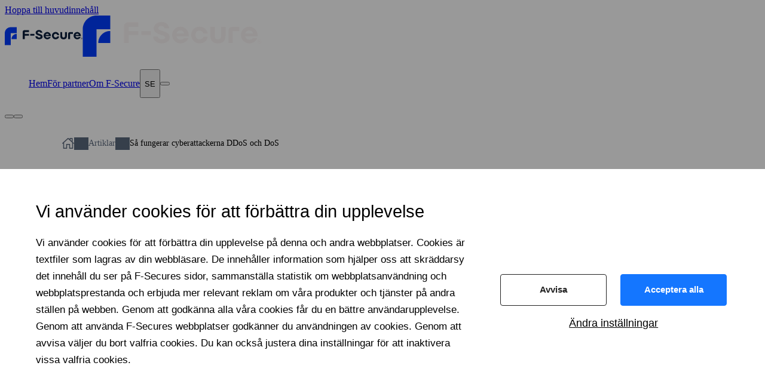

--- FILE ---
content_type: text/html; charset=utf-8
request_url: https://www.f-secure.com/se-sv/articles/what-is-ddos
body_size: 34266
content:
<!DOCTYPE html><html class="f1n7sgnh f11tk6yw f19aimcq fph554m f11tk6yw f19aimcq has-sticky-main-nav" lang="sv-SE"><head><meta charSet="utf-8" data-next-head=""/><meta name="viewport" content="width=device-width" data-next-head=""/><script id="cookie-consent" src="https://assets.f-secure.com/fs-cookie-consent.js?v=6" async="" defer="" data-nscript="beforeInteractive"></script><title data-next-head="">Så fungerar cyberattackerna DDoS och DoS | F‑Secure</title><meta name="description" content="DDoS och DoS-attacker kan skada din enhet, kräva dig på pengar eller komma åt dina privata uppgifter. Klicka dig vidare för en matnyttig fördjupning här!" data-next-head=""/><link rel="preconnect" href="https://assets.f-secure.com" data-next-head=""/><link rel="preload" href="/fonts/Dazzed-Regular.woff2" as="font" type="font/woff2" crossorigin="anonymous" data-next-head=""/><link rel="preload" href="/fonts/Dazzed-SemiBold.woff2" as="font" type="font/woff2" crossorigin="anonymous" data-next-head=""/><link rel="preload" href="/fonts/Dazzed-Medium.woff2" as="font" type="font/woff2" crossorigin="anonymous" data-next-head=""/><link rel="preload" href="/fonts/Dazzed-Bold.woff2" as="font" type="font/woff2" crossorigin="anonymous" data-next-head=""/><link rel="canonical" href="https://www.f-secure.com/se-sv/articles/what-is-ddos" data-next-head=""/><meta property="og:url" content="https://www.f-secure.com/se-sv/articles/what-is-ddos" data-next-head=""/><meta property="og:type" content="website" data-next-head=""/><meta property="og:image" content="/i/1200x630/7dec3ca6d6/ddos-attack-og.webp" data-next-head=""/><meta property="og:image:width" content="1200" data-next-head=""/><meta property="og:image:height" content="630" data-next-head=""/><link rel="alternate" hreflang="en-GB" href="https://www.f-secure.com/gb-en/articles/what-is-ddos" data-next-head=""/><link rel="alternate" hreflang="en" href="https://www.f-secure.com/en/articles/what-is-ddos" data-next-head=""/><link rel="alternate" hreflang="de" href="https://www.f-secure.com/de/articles/what-is-ddos" data-next-head=""/><link rel="alternate" hreflang="fi" href="https://www.f-secure.com/fi/articles/what-is-ddos" data-next-head=""/><link rel="alternate" hreflang="sv-SE" href="https://www.f-secure.com/se-sv/articles/what-is-ddos" data-next-head=""/><link rel="alternate" hreflang="en-US" href="https://www.f-secure.com/us-en/articles/what-is-ddos" data-next-head=""/><link rel="apple-touch-icon" sizes="180x180" href="/apple-touch-icon.png" data-next-head=""/><link rel="icon" href="/favicon.png" data-next-head=""/><link rel="icon" href="/favicon.svg" data-next-head=""/><link rel="mask-icon" href="/safari-pinned-tab.svg" color="#003cff" data-next-head=""/><link rel="preload" href="/_next/static/css/dcf74798ab547c5c.css" as="style"/><script id="gtm" data-nscript="beforeInteractive">
    var fsData = [{"page":{"pageInfo":{"pageName":"what-is-ddos","geoRegion":"se","language":"sv"},"category":{"subCategory1":"articles","primaryCategory":"consumer"}}}];
    (function(w,d,s,l,i){w[l]=w[l]||[];w[l].push({'gtm.start':
    new Date().getTime(),event:'gtm.js'});var f=d.getElementsByTagName(s)[0],
    j=d.createElement(s),dl=l!='dataLayer'?'&l='+l:'';j.async=true;j.src=
    'https://www.googletagmanager.com/gtm.js?id='+i+dl;
    function onGtmLoad(){window.gtmLoaded=true;window.dispatchEvent(new Event('gtm-loaded'))};j.addEventListener('load',onGtmLoad);
    function onGtmFail(){window.gtmFailed=true;window.dispatchEvent(new Event('gtm-failed'))};j.addEventListener('error',onGtmFail);
    f.parentNode.insertBefore(j,f);
    })(window,document,'script','fsData','GTM-NJ2ZKGC');
  </script><link rel="stylesheet" href="/_next/static/css/dcf74798ab547c5c.css" data-n-g=""/><noscript data-n-css=""></noscript><script defer="" noModule="" src="/_next/static/chunks/polyfills-42372ed130431b0a.js"></script><script defer="" src="/_next/static/chunks/48130-fc730e2c2ae17d3c.js"></script><script defer="" src="/_next/static/chunks/40987.628c36c221a8a366.js"></script><script defer="" src="/_next/static/chunks/64772.28f83afa52d2dfdb.js"></script><script defer="" src="/_next/static/chunks/82909-1cc569e4f0ec3a66.js"></script><script defer="" src="/_next/static/chunks/67908-460b55d30e705e15.js"></script><script defer="" src="/_next/static/chunks/59412.7dde3feaa38d96f0.js"></script><script defer="" src="/_next/static/chunks/8585.36b7a6eacc238586.js"></script><script defer="" src="/_next/static/chunks/5529.2fb5206e7a93bf8e.js"></script><script defer="" src="/_next/static/chunks/37460.895290bcec5cacb5.js"></script><script defer="" src="/_next/static/chunks/97092.068a5b074c098246.js"></script><script defer="" src="/_next/static/chunks/94305.8db51d06b59ccc3d.js"></script><script defer="" src="/_next/static/chunks/68444.23712597314e442b.js"></script><script defer="" src="/_next/static/chunks/12053.3881b67ae25c94d2.js"></script><script defer="" src="/_next/static/chunks/79240.c8cf8c30e3a42311.js"></script><script defer="" src="/_next/static/chunks/27387.8ca2c952d8f5b24b.js"></script><script defer="" src="/_next/static/chunks/19965.fc641a8fda237108.js"></script><script defer="" src="/_next/static/chunks/97237-7701c1d2052fcbd6.js"></script><script defer="" src="/_next/static/chunks/39280.70a6d85710e9b1ca.js"></script><script src="/_next/static/chunks/webpack-f85c78ebbc1bec69.js" defer=""></script><script src="/_next/static/chunks/framework-263821c6cba7ecdb.js" defer=""></script><script src="/_next/static/chunks/main-7961b6148dae4e82.js" defer=""></script><script src="/_next/static/chunks/pages/_app-8096e7a81cc5a3e2.js" defer=""></script><script src="/_next/static/chunks/35524-4fd9013f5e84c752.js" defer=""></script><script src="/_next/static/chunks/63895-a561e7dc1d797d6d.js" defer=""></script><script src="/_next/static/chunks/31834-ce800cf86b9905a4.js" defer=""></script><script src="/_next/static/chunks/pages/%5B%5B...slug%5D%5D-9284a3899e19de4a.js" defer=""></script><script src="/_next/static/Uiei6oGBG90A3yUkO-gzV/_buildManifest.js" defer=""></script><script src="/_next/static/Uiei6oGBG90A3yUkO-gzV/_ssgManifest.js" defer=""></script><style data-styled="" data-styled-version="6.1.19">.bHYSbR{width:100%;}/*!sc*/
@media (max-width: 991.98px){.bHYSbR{padding-left:1.5rem;padding-right:1.5rem;}}/*!sc*/
@media (min-width:992px){.bHYSbR{margin:0 auto;max-width:75rem;}}/*!sc*/
data-styled.g1[id="sc-71421a6e-0"]{content:"bHYSbR,"}/*!sc*/
.dTCgzo{text-decoration:underline;}/*!sc*/
.dTCgzo:hover,.dTCgzo:focus{color:#003CFF;}/*!sc*/
data-styled.g3[id="sc-d3aa20e5-0"]{content:"dTCgzo,"}/*!sc*/
.WCsyk{display:inline-flex;justify-content:center;align-items:center;margin-bottom:0;font-weight:700;text-align:center;vertical-align:middle;-ms-touch-action:manipulation;touch-action:manipulation;cursor:pointer;background-image:none;border:1px solid transparent;padding:0.75em 2em;font-size:0.875rem;line-height:1.5;border-radius:1.875em;user-select:none;color:#fff;background-color:#003CFF;border-color:#003CFF;text-decoration:none;min-width:144px;min-height:3.375rem;}/*!sc*/
.WCsyk:hover{color:#fff;border-color:#0A1E3C;background-color:#0A1E3C;}/*!sc*/
data-styled.g16[id="sc-59ab39d2-0"]{content:"WCsyk,"}/*!sc*/
.dNVvHb{margin-top:1rem;max-width:373px;display:inline-grid;}/*!sc*/
.dNVvHb picture{display:block;aspect-ratio:1.5805084745762712;grid-row:1;grid-column:1;transition:opacity 200ms ease-in-out;opacity:1;}/*!sc*/
.dNVvHb img{aspect-ratio:1.5805084745762712;width:100%;height:auto;vertical-align:middle;}/*!sc*/
.EnQkG{margin-top:0;max-width:32px;display:inline-grid;}/*!sc*/
.EnQkG picture{display:block;aspect-ratio:1;grid-row:1;grid-column:1;transition:opacity 200ms ease-in-out;opacity:1;}/*!sc*/
.EnQkG img{aspect-ratio:1;width:100%;height:auto;vertical-align:middle;}/*!sc*/
.fiIQdH{margin-top:0;max-width:150px;display:inline-grid;}/*!sc*/
.fiIQdH picture{display:block;aspect-ratio:2.4743589743589745;grid-row:1;grid-column:1;transition:opacity 200ms ease-in-out;opacity:1;}/*!sc*/
.fiIQdH img{aspect-ratio:2.4743589743589745;width:100%;height:auto;vertical-align:middle;}/*!sc*/
.ckAlBr{margin-top:0;max-width:400px;display:inline-grid;}/*!sc*/
.ckAlBr picture{display:block;aspect-ratio:2.45398773;grid-row:1;grid-column:1;transition:opacity 200ms ease-in-out;opacity:1;}/*!sc*/
.ckAlBr img{aspect-ratio:2.45398773;width:100%;height:auto;vertical-align:middle;}/*!sc*/
data-styled.g33[id="sc-ad4705da-1"]{content:"dNVvHb,EnQkG,fiIQdH,ckAlBr,"}/*!sc*/
.lhNDpH{display:inline-flex;justify-content:center;align-items:center;margin-bottom:0;font-weight:700;text-align:center;vertical-align:middle;-ms-touch-action:manipulation;touch-action:manipulation;cursor:pointer;background-image:none;border:1px solid transparent;padding:0.75em 2em;font-size:0.875rem;line-height:1.5;border-radius:1.875em;user-select:none;color:#fff;background-color:#003CFF;border-color:#003CFF;text-decoration:none;min-width:144px;}/*!sc*/
.lhNDpH:hover{color:#fff;border-color:#0A1E3C;background-color:#0A1E3C;}/*!sc*/
data-styled.g41[id="sc-1062c53e-0"]{content:"lhNDpH,"}/*!sc*/
.keMRps{display:inline-flex;justify-content:center;align-items:center;margin-bottom:0;font-weight:700;text-align:center;vertical-align:middle;-ms-touch-action:manipulation;touch-action:manipulation;cursor:pointer;background-image:none;border:1px solid transparent;padding:0.75em 2em;font-size:0.875rem;line-height:1.5;border-radius:1.875em;user-select:none;color:#0A1E3C;background-color:#FAF5F5;border-color:#FAF5F5;text-decoration:none;min-width:144px;}/*!sc*/
.keMRps:hover{color:#FAF5F5;border-color:#0A1E3C;background-color:#0A1E3C;}/*!sc*/
.dLltlG{display:inline-flex;justify-content:center;align-items:center;margin-bottom:0;font-weight:700;text-align:center;vertical-align:middle;-ms-touch-action:manipulation;touch-action:manipulation;cursor:pointer;background-image:none;border:1px solid transparent;padding:0.75em 2em;font-size:0.875rem;line-height:1.5;border-radius:1.875em;user-select:none;color:#FAF5F5;background-color:transparent;border-color:#FAF5F5;text-decoration:none;min-width:144px;}/*!sc*/
.dLltlG:hover{color:#0A1E3C;border-color:#FAF5F5;background-color:#FAF5F5;}/*!sc*/
data-styled.g42[id="sc-1062c53e-1"]{content:"keMRps,dLltlG,"}/*!sc*/
.fTFbci{display:flex;flex:1;gap:0;padding:1rem 1.5rem;margin:0 auto;align-self:stretch;}/*!sc*/
@media (min-width: 62rem){.fTFbci{max-width:75rem;}}/*!sc*/
.dgUZYw{display:flex;flex-direction:column;width:100%;max-width:75rem;padding-bottom:4rem;padding-top:4rem;margin:0 auto;align-self:stretch;}/*!sc*/
@media (min-width: 62rem){.dgUZYw{padding-top:6rem;}}/*!sc*/
.icOIZZ{display:flex;flex-direction:column;width:100%;text-align:center;align-items:center;justify-content:center;align-self:center;}/*!sc*/
.bOtags{display:flex;padding-bottom:3rem;padding-top:3rem;align-self:stretch;}/*!sc*/
@media (min-width: 62rem){.bOtags{padding-bottom:3rem;padding-top:4rem;}}/*!sc*/
.GdaNg{display:flex;flex:1;flex-direction:column;max-width:100%;padding:0 1.5rem;margin:0;justify-content:space-between;align-self:stretch;}/*!sc*/
@media (min-width: 62rem){.GdaNg{gap:2rem;flex-direction:row;max-width:75rem;}}/*!sc*/
.gjdEWV{display:flex;flex-direction:column;align-self:stretch;}/*!sc*/
@media (min-width: 62rem){.gjdEWV{flex:0 1 calc((72rem - (11 * 1.5rem)) / 12 * 8 + (7 * 1.5rem));}}/*!sc*/
.dPZkt{display:flex;align-self:stretch;}/*!sc*/
.ioPFyq{display:flex;flex-direction:column;align-self:stretch;}/*!sc*/
@media (min-width: 62rem){.ioPFyq{flex:0 1 calc((72rem - (11 * 1.5rem)) / 12 * 3 + (3 * 1.5rem));}}/*!sc*/
.dnVGXE{display:flex;border-radius:0.8125rem;flex-direction:column;background-color:#FAF5F5;padding:2rem;align-self:stretch;}/*!sc*/
.bsJwKu{display:flex;gap:0.5em;flex-direction:column;text-align:center;align-self:center;}/*!sc*/
.ktrTTp{display:flex;flex-direction:column;align-self:stretch;}/*!sc*/
data-styled.g57[id="sc-5897f75b-0"]{content:"fTFbci,dgUZYw,icOIZZ,bOtags,GdaNg,gjdEWV,dPZkt,ioPFyq,dnVGXE,bsJwKu,ktrTTp,"}/*!sc*/
.lcIxlM{font-size:1.875rem;line-height:1.2;margin:1.5rem 0;font-weight:700;padding:0.5rem 1.5rem;margin-bottom:0;margin-top:0.25rem;max-width:960px;}/*!sc*/
@media (min-width:48rem){.lcIxlM{font-size:2.5rem;}}/*!sc*/
@media (min-width: 62rem){.lcIxlM{padding:0.5rem 3rem;}}/*!sc*/
.dAHuo{font-size:1.25rem;line-height:1.2;margin:1.5rem 0;font-weight:400;}/*!sc*/
@media (min-width:48rem){.dAHuo{font-size:1.5rem;}}/*!sc*/
.iEEtfa{font-size:1.25rem;margin:1.5rem 0;font-weight:700;margin-bottom:0;margin-top:0;line-height:122%;}/*!sc*/
data-styled.g59[id="sc-c8c27599-1"]{content:"lcIxlM,dAHuo,iEEtfa,"}/*!sc*/
.jthWMi{cursor:pointer;}/*!sc*/
data-styled.g64[id="sc-db33fa82-0"]{content:"jthWMi,"}/*!sc*/
.fTMUYu{align-items:center;width:100%;max-width:373;padding:0 1.5rem;margin-top:1rem;}/*!sc*/
@media (min-width: 62rem){.fTMUYu{margin-top:3rem;}}/*!sc*/
.rhAsU{align-items:center;width:100%;max-width:32px;}/*!sc*/
.dOLNwA{align-items:center;width:386;max-width:150;margin:0 auto;}/*!sc*/
data-styled.g70[id="sc-a6df8379-0"]{content:"fTMUYu,rhAsU,dOLNwA,"}/*!sc*/
.kEhLZc{display:block;}/*!sc*/
data-styled.g72[id="sc-a2f2c192-0"]{content:"kEhLZc,"}/*!sc*/
.jCBKky{text-align:left;display:list-item;list-style:disc;margin-left:1.25rem;}/*!sc*/
.jCBKky:before{height:1.5em;background-size:cover;}/*!sc*/
.jCBKky+li{margin-top:0.25rem;}/*!sc*/
.jCBKky ul{margin-bottom:0.5rem;}/*!sc*/
data-styled.g76[id="sc-41559db7-0"]{content:"jCBKky,"}/*!sc*/
.xZNv{line-height:1.5;margin:0 0 10px;}/*!sc*/
.diOmEE{line-height:120%;margin:0 0 10px;}/*!sc*/
data-styled.g78[id="sc-8033b994-0"]{content:"xZNv,diOmEE,"}/*!sc*/
.fMORZg{margin:0;font-size:1.0625rem;font-weight:700;color:#0A1E3CB3;text-transform:uppercase;}/*!sc*/
.sc-19f73a-0+.sc-19f73a-0{margin-top:0.75rem;}/*!sc*/
.eObFrq{margin:0;}/*!sc*/
.sc-19f73a-0+.sc-19f73a-0{margin-top:0.75rem;}/*!sc*/
.iWzxSF{margin:0;line-height:120%;}/*!sc*/
.sc-19f73a-0+.sc-19f73a-0{margin-top:0.75rem;}/*!sc*/
data-styled.g79[id="sc-19f73a-0"]{content:"fMORZg,eObFrq,iWzxSF,"}/*!sc*/
.jRJKBD{display:block;}/*!sc*/
.jRJKBD *:first-child{margin-top:0;}/*!sc*/
.jRJKBD ul:not(:has(ul))>:last-child,.jRJKBD ol:not(:has(ol))>:last-child{margin-bottom:0;}/*!sc*/
.jRJKBD *+ul,.jRJKBD *+ol{margin-top:0.5rem;}/*!sc*/
.jRJKBD *+ul li ul,.jRJKBD *+ol li ol{margin:0.25rem 0;}/*!sc*/
.jRJKBD ul+*,.jRJKBD ol+*{margin-top:2rem;}/*!sc*/
.jRJKBD ul+p,.jRJKBD ol+p{margin-top:1rem;}/*!sc*/
data-styled.g102[id="sc-d8c2b7fe-0"]{content:"jRJKBD,"}/*!sc*/
.gnkXCw{align-items:center;column-gap:0.375rem;cursor:pointer;display:flex;font-size:1rem;font-weight:600;}/*!sc*/
data-styled.g121[id="sc-d37641f8-0"]{content:"gnkXCw,"}/*!sc*/
.gnHqFZ{height:1.25rem;width:1.25rem;}/*!sc*/
data-styled.g122[id="sc-d37641f8-1"]{content:"gnHqFZ,"}/*!sc*/
.crnTEs{line-height:1.25rem;}/*!sc*/
data-styled.g123[id="sc-d37641f8-2"]{content:"crnTEs,"}/*!sc*/
.cTxIOn >div{color:#0A1E3C;padding:1.5rem;}/*!sc*/
data-styled.g124[id="sc-d37641f8-3"]{content:"cTxIOn,"}/*!sc*/
.fYgeDm{width:100%;}/*!sc*/
data-styled.g125[id="sc-d37641f8-4"]{content:"fYgeDm,"}/*!sc*/
.iKVbam{border-bottom:1px solid #edeff2;}/*!sc*/
data-styled.g126[id="sc-d37641f8-5"]{content:"iKVbam,"}/*!sc*/
.hTKODe{margin-top:1.5rem;}/*!sc*/
data-styled.g127[id="sc-d37641f8-6"]{content:"hTKODe,"}/*!sc*/
.eyhwKd{display:grid;gap:1rem;justify-items:left;}/*!sc*/
@media (min-width:400px){.eyhwKd{grid-template-columns:repeat(2,1fr);grid-auto-flow:column;grid-template-rows:repeat(8, 1fr);}}/*!sc*/
@media (min-width:600px){.eyhwKd{grid-template-columns:repeat(3,1fr);grid-auto-flow:column;grid-template-rows:repeat(5, 1fr);}}/*!sc*/
@media (min-width:992){.eyhwKd{grid-template-columns:repeat(4,1fr);grid-auto-flow:column;grid-template-rows:repeat(4, 1fr);}}/*!sc*/
data-styled.g128[id="sc-d37641f8-7"]{content:"eyhwKd,"}/*!sc*/
.lahHqt{position:relative;}/*!sc*/
data-styled.g129[id="sc-d37641f8-8"]{content:"lahHqt,"}/*!sc*/
.XiqAw{display:flex;align-items:center;column-gap:0.5rem;font-size:0.875rem;}/*!sc*/
.XiqAw:hover{color:#508CF0;}/*!sc*/
.eDPMMk{filter:grayscale(1);opacity:0.4;display:flex;align-items:center;column-gap:0.5rem;font-size:0.875rem;}/*!sc*/
.eDPMMk:hover{color:#508CF0;}/*!sc*/
data-styled.g130[id="sc-d37641f8-9"]{content:"XiqAw,eDPMMk,"}/*!sc*/
.gJTiee{cursor:pointer;display:flex;align-items:center;column-gap:0.5rem;font-size:0.875rem;}/*!sc*/
.gJTiee:hover{color:#508CF0;}/*!sc*/
data-styled.g131[id="sc-d37641f8-10"]{content:"gJTiee,"}/*!sc*/
.kbCCEu{border:none;height:24px;width:31px;}/*!sc*/
.hRHrfI{border:1px solid #777;height:24px;width:31px;}/*!sc*/
data-styled.g132[id="sc-d37641f8-11"]{content:"kbCCEu,hRHrfI,"}/*!sc*/
.eluYrk{width:100%;padding-top:3rem;padding-bottom:3rem;}/*!sc*/
data-styled.g158[id="sc-eaec8ea0-0"]{content:"eluYrk,"}/*!sc*/
.ibWEQQ{display:flex;flex:1;}/*!sc*/
data-styled.g165[id="sc-61480a1b-0"]{content:"ibWEQQ,"}/*!sc*/
.ijnaEd{margin:0;}/*!sc*/
data-styled.g176[id="sc-5447653c-0"]{content:"ijnaEd,"}/*!sc*/
.eVnhPe{display:grid;grid-template-rows:0fr;transition:grid-template-rows 0.25s ease-out 0s;}/*!sc*/
data-styled.g205[id="sc-5c3d92ac-0"]{content:"eVnhPe,"}/*!sc*/
.dkdOMA{overflow:hidden;}/*!sc*/
data-styled.g206[id="sc-5c3d92ac-1"]{content:"dkdOMA,"}/*!sc*/
.bqdlZK{width:100%;}/*!sc*/
.bqdlZK+*{margin-top:20px!important;}/*!sc*/
data-styled.g348[id="sc-c90a3135-4"]{content:"bqdlZK,"}/*!sc*/
.MqENU >div{display:flex;flex-direction:column;justify-content:center;align-items:center;flex-wrap:wrap;padding:0;gap:1.25rem;}/*!sc*/
.MqENU >div>.sc-c90a3135-2,.MqENU >div>.sc-c90a3135-3,.MqENU >div>.sc-c90a3135-1,.MqENU >div>.sc-c90a3135-6{margin-bottom:32px;width:100%;text-align:center;padding-left:16px;padding-right:16px;}/*!sc*/
.MqENU >div>.sc-c90a3135-2{margin-bottom:32px;}/*!sc*/
@media (min-width:768px){.MqENU >div{flex-direction:row;gap:0;}}/*!sc*/
data-styled.g351[id="sc-c90a3135-7"]{content:"MqENU,"}/*!sc*/
.cIDqtU{padding-left:16px;padding-right:16px;display:flex;flex-direction:column;align-items:center;justify-content:center;width:100%;text-align:center;width:90%!important;}/*!sc*/
.cIDqtU:last-child{align-items:center;}/*!sc*/
.cIDqtU *+ul{margin-top:0.75rem;}/*!sc*/
.sc-c90a3135-8+.sc-c90a3135-8{margin-top:20px;}/*!sc*/
@media (min-width: 768px){.cIDqtU{width:70%!important;}}/*!sc*/
@media (min-width:768px){.cIDqtU{text-align:center;margin:0!important;}.cIDqtU:first-child{align-items:center;}.cIDqtU:last-child{align-items:center;}}/*!sc*/
data-styled.g352[id="sc-c90a3135-8"]{content:"cIDqtU,"}/*!sc*/
.cQxDah{font-size:1.0625rem;line-height:1.5;margin:1.5rem 0;font-weight:400;}/*!sc*/
data-styled.g756[id="sc-2084500c-0"]{content:"cQxDah,"}/*!sc*/
.hxKlqT{display:flex;flex-direction:column;gap:1.5rem;flex:1;}/*!sc*/
data-styled.g897[id="sc-33fe22c6-0"]{content:"hxKlqT,"}/*!sc*/
.kSiKtF{border-color:#FFF;border-width:0.125rem;border-style:solid;position:relative;}/*!sc*/
@media (max-width: 991.98px){.kSiKtF{position:absolute;border:none;background:none;bottom:0;right:0;padding:2rem 1rem;max-width:calc(100svw - 4.6875rem);}.kSiKtF .sc-33fe22c6-0>*:not(:nth-child(3)){display:none;}}/*!sc*/
data-styled.g898[id="sc-33fe22c6-1"]{content:"kSiKtF,"}/*!sc*/
@media (max-width:992px){.gMHySw a[data-track-event],.gMHySw button[data-track-event]{box-shadow:0px 10.768px 6.393px 0px rgba(0,0,0,0.07),0px 4.711px 4.711px 0px rgba(0,0,0,0.12),0px 1.346px 2.692px 0px rgba(0,0,0,0.13),0px 29.948px 8.412px 0px rgba(0,0,0,0),0px 19.18px 7.739px 0px rgba(0,0,0,0.02),0px 10.768px 6.393px 0px rgba(0,0,0,0.07);}}/*!sc*/
data-styled.g912[id="sc-d0cbf7ba-1"]{content:"gMHySw,"}/*!sc*/
.fRWZoN{font-size:0.875rem;}/*!sc*/
data-styled.g930[id="sc-5903ec19-0"]{content:"fRWZoN,"}/*!sc*/
.bIPesR{display:flex;flex-wrap:wrap;}/*!sc*/
@media (max-width:991px){.bIPesR{display:none;}}/*!sc*/
data-styled.g931[id="sc-5903ec19-1"]{content:"bIPesR,"}/*!sc*/
.hZeVRK{display:none;}/*!sc*/
@media (max-width:991px){.hZeVRK{display:flex;flex-wrap:wrap;}}/*!sc*/
data-styled.g932[id="sc-5903ec19-2"]{content:"hZeVRK,"}/*!sc*/
.fLMiJU{display:flex;align-items:center;}/*!sc*/
.fLMiJU::before{background-color:#0a1e3cab;content:'';mask:url(data:image/svg+xml,%3C%3Fxml%20version%3D%221.0%22%20encoding%3D%22utf-8%22%3F%3E%3C!DOCTYPE%20svg%20PUBLIC%20%22-%2F%2FW3C%2F%2FDTD%20SVG%201.1%2F%2FEN%22%20%22http%3A%2F%2Fwww.w3.org%2FGraphics%2FSVG%2F1.1%2FDTD%2Fsvg11.dtd%22%3E%3Csvg%20version%3D%221.1%22%20id%3D%22Layer_1%22%20xmlns%3D%22http%3A%2F%2Fwww.w3.org%2F2000%2Fsvg%22%20xmlns%3Axlink%3D%22http%3A%2F%2Fwww.w3.org%2F1999%2Fxlink%22%20x%3D%220px%22%20y%3D%220px%22%20%20width%3D%2226px%22%20height%3D%2226px%22%20viewBox%3D%220%200%2026%2026%22%20enable-background%3D%22new%200%200%2026%2026%22%20xml%3Aspace%3D%22preserve%22%3E%3Cg%3E%20%3Cpath%20fill%3D%22currentColor%22%20d%3D%22M14%2C17c-0.256%2C0-0.512-0.098-0.707-0.293l-3-3c-0.391-0.391-0.391-1.023%2C0-1.414l3-3%20%20c0.391-0.391%2C1.023-0.391%2C1.414%2C0s0.391%2C1.023%2C0%2C1.414L12.414%2C13l2.293%2C2.293c0.391%2C0.391%2C0.391%2C1.023%2C0%2C1.414%20%20C14.512%2C16.902%2C14.256%2C17%2C14%2C17z%22%2F%3E%3C%2Fg%3E%3C%2Fsvg%3E) no-repeat center;width:1.5rem;height:1.3125rem;mask-size:1.3rem;}/*!sc*/
@media (min-width:992px){.fLMiJU::before{transform:rotate(180deg);}}/*!sc*/
@media (min-width:992px){.fLMiJU:first-child::before{display:none;}}/*!sc*/
data-styled.g933[id="sc-5903ec19-3"]{content:"fLMiJU,"}/*!sc*/
.jLkMwM{display:none;}/*!sc*/
data-styled.g934[id="sc-5903ec19-4"]{content:"jLkMwM,"}/*!sc*/
.jvynxu{color:#0a1e3cab;text-decoration:none;display:inline-flex;align-items:center;}/*!sc*/
.jvynxu:hover path{fill:#003CFF;}/*!sc*/
data-styled.g935[id="sc-5903ec19-5"]{content:"jvynxu,"}/*!sc*/
.erXSng{padding-top:64px;padding-bottom:64px;}/*!sc*/
@media (max-width:768px){.erXSng >div{align-content:center;}}/*!sc*/
.erXSng .db-image+h3{margin-top:20px;}/*!sc*/
.erXSng h2{margin-bottom:16px;}/*!sc*/
.erXSng td,.erXSng th{padding:8px 12px;}/*!sc*/
.erXSng td{border:1px solid black;}/*!sc*/
.erXSng td:first-child{background-color:rgb(0,20,160);color:#fff;}/*!sc*/
data-styled.g986[id="sc-d24eb7a7-4"]{content:"erXSng,"}/*!sc*/
.bVdDuA{margin-top:16px;}/*!sc*/
data-styled.g987[id="sc-d24eb7a7-5"]{content:"bVdDuA,"}/*!sc*/
.fVZyFD+*{margin-top:10px;}/*!sc*/
data-styled.g989[id="sc-d24eb7a7-7"]{content:"fVZyFD,"}/*!sc*/
.cRnnwx{margin-top:48px;margin-bottom:16px;font-weight:700;}/*!sc*/
data-styled.g992[id="sc-d24eb7a7-10"]{content:"cRnnwx,"}/*!sc*/
.hKWBKb{display:grid;gap:1.25em;grid-auto-flow:column;justify-content:center;margin-top:2em;}/*!sc*/
.hKWBKb svg{color:#FAF5F5;height:30px;width:30px;}/*!sc*/
@media (min-width:992px){.hKWBKb{justify-content:left;}}/*!sc*/
data-styled.g1121[id="sc-dddba97-0"]{content:"hKWBKb,"}/*!sc*/
.jCjvUB:hover svg{color:#8CB9FF;}/*!sc*/
data-styled.g1122[id="sc-dddba97-1"]{content:"jCjvUB,"}/*!sc*/
.ydqPW{color:#fff;font-size:1.125rem;font-weight:600;text-decoration:none;}/*!sc*/
.ydqPW:hover{color:#8CB9FF;}/*!sc*/
data-styled.g1124[id="sc-c1bee387-1"]{content:"ydqPW,"}/*!sc*/
.feROdG{padding-top:0.8em;}/*!sc*/
data-styled.g1125[id="sc-c1bee387-2"]{content:"feROdG,"}/*!sc*/
.fXWnFp{color:#fff;font-weight:200;text-decoration:none;}/*!sc*/
.fXWnFp:hover{color:#8CB9FF;}/*!sc*/
data-styled.g1126[id="sc-c1bee387-3"]{content:"fXWnFp,"}/*!sc*/
.ccGSDf{display:inline-grid;gap:1.5rem;}/*!sc*/
@media (min-width:992px){.ccGSDf{display:flex;gap:0.8rem 1.5rem;}}/*!sc*/
data-styled.g1127[id="sc-e9cd5228-0"]{content:"ccGSDf,"}/*!sc*/
.dBdvpW{color:#0A1E3C;font-weight:600;text-decoration:none;}/*!sc*/
.dBdvpW:hover{color:#508CF0;}/*!sc*/
data-styled.g1128[id="sc-e9cd5228-1"]{content:"dBdvpW,"}/*!sc*/
.dUpDzr{display:flex;margin-top:2em;}/*!sc*/
@media (min-width:992px){.dUpDzr{grid-area:newsletter;}}/*!sc*/
@media (max-width:991.98px){.dUpDzr{border-top:1px solid rgba(255,255,255,0.3);justify-content:center;padding-top:2em;margin-top:2em;}}/*!sc*/
data-styled.g1129[id="sc-972387f2-0"]{content:"dUpDzr,"}/*!sc*/
.gQeSlk{font-size:1rem;font-weight:400;}/*!sc*/
data-styled.g1131[id="sc-972387f2-2"]{content:"gQeSlk,"}/*!sc*/
.eObGyy{text-align:center;}/*!sc*/
@media (min-width:992px){.eObGyy{text-align:left;}}/*!sc*/
data-styled.g1133[id="sc-8e6c2219-0"]{content:"eObGyy,"}/*!sc*/
.KYXsk{background-color:#0A1E3C;}/*!sc*/
data-styled.g1134[id="sc-8e6c2219-1"]{content:"KYXsk,"}/*!sc*/
.hqLbDt{padding:3rem 1.5rem;}/*!sc*/
@media (min-width:992px){.hqLbDt{display:grid;grid-template-rows:auto auto auto 1fr;grid-template-areas:'logo links cyber-security' 'tagline links cyber-security' 'newsletter links cyber-security' 'social-media links cyber-security';grid-template-columns:280px 1fr 176px;}}/*!sc*/
data-styled.g1135[id="sc-8e6c2219-2"]{content:"hqLbDt,"}/*!sc*/
@media (min-width:992px){.kCicYq{grid-area:cyber-security;}}/*!sc*/
.kCicYq svg{margin-top:2rem;width:150px;}/*!sc*/
@media (min-width:992px){.kCicYq svg{margin-top:0;width:176px;}}/*!sc*/
data-styled.g1136[id="sc-8e6c2219-3"]{content:"kCicYq,"}/*!sc*/
@media (min-width:992px){.kBEtcS{grid-area:logo;}}/*!sc*/
data-styled.g1137[id="sc-8e6c2219-4"]{content:"kBEtcS,"}/*!sc*/
.beXyLV{max-width:180px;width:100%;}/*!sc*/
data-styled.g1138[id="sc-8e6c2219-5"]{content:"beXyLV,"}/*!sc*/
.ggXfiu{color:#D2DCE6;margin:2rem auto 0;max-width:340px;}/*!sc*/
@media (min-width:992px){.ggXfiu{grid-area:tagline;}}/*!sc*/
data-styled.g1140[id="sc-8e6c2219-7"]{content:"ggXfiu,"}/*!sc*/
.gjTPEV{display:grid;grid-gap:2rem 1rem;margin-top:2rem;}/*!sc*/
@media (min-width:992px){.gjTPEV{grid-area:links;grid-template-columns:repeat(3,1fr);margin-left:3em;margin-top:0;}}/*!sc*/
@media (min-width:1280px){.gjTPEV{margin-left:5em;}}/*!sc*/
data-styled.g1141[id="sc-8e6c2219-8"]{content:"gjTPEV,"}/*!sc*/
@media (min-width:992px){.ewOveW{grid-area:social-media;}}/*!sc*/
data-styled.g1142[id="sc-8e6c2219-9"]{content:"ewOveW,"}/*!sc*/
.kemeOL{background-color:#D2DCE6;}/*!sc*/
data-styled.g1143[id="sc-8e6c2219-10"]{content:"kemeOL,"}/*!sc*/
.jkbxTM{padding:1.8rem 1.5rem;}/*!sc*/
@media (min-width:992px){.jkbxTM{align-items:center;display:grid;gap:1.5rem;grid-template-areas:'copy legal country-selector';justify-content:space-between;}}/*!sc*/
data-styled.g1144[id="sc-8e6c2219-11"]{content:"jkbxTM,"}/*!sc*/
@media (max-width:991.98px){.pvlhs{display:grid;justify-items:center;margin-bottom:2rem;}}/*!sc*/
@media (min-width:992px){.pvlhs{display:flex;align-items:center;grid-area:country-selector;}}/*!sc*/
.pvlhs >button{border:1px solid #0A1E3C;border-radius:40px;color:#0A1E3C;justify-content:center;min-width:144px;padding:0.75rem 2rem;}/*!sc*/
.pvlhs >button:hover{color:#fff;border-color:#0A1E3C;background-color:#0A1E3C;}/*!sc*/
data-styled.g1145[id="sc-8e6c2219-12"]{content:"pvlhs,"}/*!sc*/
@media (min-width:992px){.cKWQpb{grid-area:legal;display:flex;flex-wrap:wrap;}}/*!sc*/
data-styled.g1146[id="sc-8e6c2219-13"]{content:"cKWQpb,"}/*!sc*/
.jsgGGo{color:#0A1E3C;font-size:1rem;margin-top:2rem;}/*!sc*/
@media (min-width:992px){.jsgGGo{align-self:center;grid-area:copy;margin-top:0;}}/*!sc*/
data-styled.g1147[id="sc-8e6c2219-14"]{content:"jsgGGo,"}/*!sc*/
@media (max-width:991.98px){.gzmIdL{position:fixed;bottom:0;left:0;background-color:#fff;right:0;z-index:1;}}/*!sc*/
@media (min-width:992px){.gzmIdL{grid-template-rows:1fr;}}/*!sc*/
data-styled.g1171[id="sc-445ccc86-0"]{content:"gzmIdL,"}/*!sc*/
.hmbmfe{display:none;background:none;border:none;align-self:flex-end;cursor:pointer;}/*!sc*/
@media (min-width:992px){.hmbmfe{display:none;}}/*!sc*/
data-styled.g1172[id="sc-445ccc86-1"]{content:"hmbmfe,"}/*!sc*/
.jwXHHo{min-width:auto;padding:0.75em;display:inline-flex;box-shadow:0px 10.768px 6.393px 0px rgba(0,0,0,0.07),0px 4.711px 4.711px 0px rgba(0,0,0,0.12),0px 1.346px 2.692px 0px rgba(0,0,0,0.13),0px 29.948px 8.412px 0px rgba(0,0,0,0),0px 19.18px 7.739px 0px rgba(0,0,0,0.02),0px 10.768px 6.393px 0px rgba(0,0,0,0.07);}/*!sc*/
.jwXHHo:not(:hover){color:#003cff;}/*!sc*/
data-styled.g1173[id="sc-445ccc86-2"]{content:"jwXHHo,"}/*!sc*/
.fPJaxN{display:flex;flex-direction:column;gap:1.4375rem;}/*!sc*/
@media (min-width:992px){.fPJaxN{border-left:1px solid #0a1e3c33;padding-left:2rem;padding-top:10px;padding-bottom:10px;}}/*!sc*/
@media (max-width:991.98px){.fPJaxN{display:flex;padding:1.4375rem 1rem 4rem 1rem;}}/*!sc*/
data-styled.g1174[id="sc-445ccc86-3"]{content:"fPJaxN,"}/*!sc*/
.jSwviU{display:flex;}/*!sc*/
.jSwviU.jSwviU{pointer-events:none;}/*!sc*/
.jSwviU>*{pointer-events:auto;}/*!sc*/
@media (min-width:992px){.jSwviU{display:none;}}/*!sc*/
data-styled.g1175[id="sc-445ccc86-4"]{content:"jSwviU,"}/*!sc*/
.kExzXT{display:flex;flex-direction:column;gap:0.5rem;font-size:0.875rem;}/*!sc*/
@media (min-width:992px){.kExzXT{position:sticky;top:100px;gap:3rem;max-height:calc(100svh - 100px);overflow-y:auto;}}/*!sc*/
@media (max-width:991.98px){.kExzXT{pointer-events:none;position:fixed;z-index:11;bottom:0;left:0;right:0;gap:2rem;padding:2rem 1rem;}.kExzXT >*{pointer-events:auto;}}/*!sc*/
data-styled.g1176[id="sc-445ccc86-5"]{content:"kExzXT,"}/*!sc*/
.dRakPX{text-decoration:none;font-size:0.875rem;}/*!sc*/
@media (max-width:992px){.dRakPX:focus,.dRakPX:hover{color:initial;}}/*!sc*/
data-styled.g1177[id="sc-445ccc86-6"]{content:"dRakPX,"}/*!sc*/
.khlEvY{color:#0a1e3cab;font-size:0.875rem;font-weight:600;line-height:150%;text-transform:uppercase;}/*!sc*/
data-styled.g1178[id="sc-445ccc86-7"]{content:"khlEvY,"}/*!sc*/
.hDSGnN{font-size:1rem;}/*!sc*/
data-styled.g1179[id="sc-445ccc86-8"]{content:"hDSGnN,"}/*!sc*/
.bQTlRl{display:flex;justify-content:space-between;align-items:center;}/*!sc*/
@media (min-width:992px){.bQTlRl .sc-445ccc86-8{display:none;}}/*!sc*/
@media (max-width:991.98px){.bQTlRl{border-bottom:1px solid rgba(0,0,0,0.1);padding-block-end:1.4375rem;}.bQTlRl .sc-445ccc86-7{display:none;}}/*!sc*/
data-styled.g1180[id="sc-445ccc86-9"]{content:"bQTlRl,"}/*!sc*/
.bPPlKY{position:fixed;inset:0;background-color:rgba(0,0,0,0.3);opacity:0;visibility:hidden;transition:opacity 300ms;}/*!sc*/
data-styled.g1181[id="sc-445ccc86-10"]{content:"bPPlKY,"}/*!sc*/
.ghloNN{display:flex;flex-direction:column;gap:1.4375rem;overflow-y:auto;}/*!sc*/
@media (max-width:991.98px){.ghloNN{max-height:50svh;}}/*!sc*/
data-styled.g1182[id="sc-445ccc86-11"]{content:"ghloNN,"}/*!sc*/
.bcREnc{display:flex;gap:0.25rem 0.75rem;line-height:115%;color:#0a1e3cab;font-size:0.875rem;text-transform:uppercase;}/*!sc*/
data-styled.g1183[id="sc-dc0464a9-0"]{content:"bcREnc,"}/*!sc*/
.bnmqPo{display:flex;gap:0.25rem;flex-wrap:wrap;align-items:center;}/*!sc*/
.bnmqPo >span,.bnmqPo >time{line-height:1;}/*!sc*/
data-styled.g1184[id="sc-dc0464a9-1"]{content:"bnmqPo,"}/*!sc*/
.gWUJUb{width:32px;height:32px;border-radius:50%;overflow:hidden;display:flex;align-items:center;flex-shrink:0;}/*!sc*/
data-styled.g1185[id="sc-dc0464a9-2"]{content:"gWUJUb,"}/*!sc*/
.jmStj{padding-top:8px;flex-direction:column;}/*!sc*/
.jmStj>div>h1,.jmStj>div>h2{padding-top:3rem;padding-bottom:1.5rem;margin-top:0rem;margin-bottom:0rem;font-weight:700;scroll-margin-block-start:-1.5rem;}/*!sc*/
.jmStj>div>h3,.jmStj>div>h4{padding-top:3rem;padding-bottom:1rem;margin-top:0rem;margin-bottom:0rem;font-weight:700;}/*!sc*/
.jmStj>div>p,.jmStj>div>ol p,.jmStj>div>ul p{line-height:1.7;}/*!sc*/
.jmStj *:first-child{margin-top:0;scroll-margin-block-start:1.5rem;}/*!sc*/
.jmStj *:last-child{margin-bottom:0;}/*!sc*/
.jmStj h1:first-child,.jmStj h2:first-child,.jmStj h3:first-child,.jmStj h4:first-child,.jmStj h2+h3,.jmStj h3+h4{padding-top:0;}/*!sc*/
.jmStj h1:last-child,.jmStj h2:last-child,.jmStj h3:last-child,.jmStj h4:last-child{padding-bottom:0;}/*!sc*/
.jmStj>div+div{margin-top:4rem;}/*!sc*/
.jmStj>div>p+div:not(:first-child){margin-top:1.5rem;}/*!sc*/
.jmStj>div>p+div:not(:last-child){margin-bottom:1.5rem;}/*!sc*/
.jmStj>div>figure:not(:first-child){margin-top:1.5rem;}/*!sc*/
.jmStj>div>figure:not(:last-child){margin-bottom:1.5rem;}/*!sc*/
.jmStj>div>figure:not(:first-child)+figure{margin-top:0;}/*!sc*/
.jmStj>div>figure:not(:first-child)+h2,.jmStj>div>figure:not(:first-child)+h3,.jmStj>div>figure:not(:first-child)+h4{padding-top:1.5rem;}/*!sc*/
data-styled.g1186[id="sc-11e9bbbe-0"]{content:"jmStj,"}/*!sc*/
.hwSXWt{width:100%;display:flex;justify-content:center;margin-top:1rem;flex-wrap:wrap;padding:1rem 1.5rem;gap:1rem;}/*!sc*/
@media (min-width:992px){.hwSXWt{justify-content:space-between;margin-top:5.625rem;flex-wrap:nowrap;}.hwSXWt >div:nth-child(1){flex:0 1 calc((72rem - (11 * 1.5rem)) / 12 * 8 + (7 * 1.5rem));}.hwSXWt >div:nth-child(2){text-align:left;flex:0 1 calc((72rem - (11 * 1.5rem)) / 12 * 3 + (3 * 1.5rem));}}/*!sc*/
data-styled.g1187[id="sc-11e9bbbe-1"]{content:"hwSXWt,"}/*!sc*/
@media (max-width:991.99px){.cVDuMB{display:none;}}/*!sc*/
data-styled.g1188[id="sc-11e9bbbe-2"]{content:"cVDuMB,"}/*!sc*/
</style></head><body><link rel="preload" as="image" href="https://assets.f-secure.com/i/logos/f-secure-logo.svg"/><link rel="preload" as="image" href="https://assets.f-secure.com/i/logos/f-secure-logo-blue-white.svg"/><div id="__next"><a class="f10l6tqk f1yhy09f fu96u03 f1r1mewj ffungia f7gbtqy f11uqc5h f1ypdohk fu6ib05 fzmripd f1i26bkl f1d4cp8t fpulnsx" href="#main-content">Hoppa till huvudinnehåll</a><header class="f6jcoxa f1251e8u fzsmjar f1q0g3np f78zum5 fj5jcj5 _bar1_1ynyh_1" style="min-height:4.6875rem;width:100%;z-index:10" search="Sök"><div class="f78zum5 f1q0g3np f1qughib fvueqy4 fpwy5ma fh8yej3" style="max-width:calc(75rem - 3rem)"><a href="/se-sv" class="f78zum5 f6s0dn4" aria-label="Gå till startsidan" title="Gå till startsidan"><img src="https://assets.f-secure.com/i/logos/f-secure-logo.svg" alt="" width="300" height="69" class="ft7dq6l hidden-dark" style="max-width:130px"/><img src="https://assets.f-secure.com/i/logos/f-secure-logo-blue-white.svg" alt="" width="300" height="69" class="ft7dq6l hidden-light"/></a><ul class="f78zum5 fdt5ytf f1otwdff fcnvi0n f13iwyz6 f1ur0zm f15qzx6b fukpin0" style="--min-height:4.6875rem;display:flex" aria-hidden="false" role="menubar" aria-label="Navigering på webbplatsavsnitt"><li class="f78zum5 f1n2onr6 fdt5ytf fso031l f1cuofg8 f1q0q8m5 f1vithpm f1ezy02x f1ykp1g5 fzsmjar fckcjda fna5b1w" role="none"><a class="f1ypdohk f6s0dn4 f1q0g3np f78zum5 f13z6uf9 f1evy7pa f1vrs97n f1bvjpef fse5zvl f1tkgjrv _minHeightVar_14rom_1" href="/se-sv" tabindex="0" role="menuitem" aria-current="page" aria-haspopup="false" data-track-event="click" data-track-name="navigation:home"><div class="f78zum5 fdt5ytf"><p>Hem</p></div></a></li><li class="f78zum5 f1n2onr6 fdt5ytf fso031l f1cuofg8 f1q0q8m5 f1vithpm f1ezy02x f1ykp1g5 fzsmjar fckcjda fna5b1w" role="none"><a class="f1ypdohk f6s0dn4 f1q0g3np f78zum5 f13z6uf9 f1evy7pa f1vrs97n _minHeightVar_14rom_1" href="/se-sv/partners" tabindex="-1" role="menuitem" aria-haspopup="false" data-track-event="click" data-track-name="navigation:for-partners"><div class="f78zum5 fdt5ytf"><p>För partner</p></div></a></li><li class="f78zum5 f1n2onr6 fdt5ytf fso031l f1cuofg8 f1q0q8m5 f1vithpm f1ezy02x f1ykp1g5 fzsmjar fckcjda fna5b1w" role="none"><a class="f1ypdohk f6s0dn4 f1q0g3np f78zum5 f13z6uf9 f1evy7pa f1vrs97n _minHeightVar_14rom_1" href="https://company.f-secure.com/en" tabindex="-1" role="menuitem" aria-haspopup="false" data-track-event="click" data-track-name="navigation:about-f-secure"><div class="f78zum5 fdt5ytf"><p>Om F‑Secure</p></div></a></li><li class="f78zum5 f1n2onr6 fdt5ytf fso031l f1cuofg8 f1q0q8m5 f1vithpm f1ezy02x f1ykp1g5 fzsmjar fckcjda fna5b1w" role="none"><button class="f1ypdohk f6s0dn4 f1q0g3np f78zum5 f13z6uf9 f1evy7pa f1vrs97n _minHeightVar_14rom_1" tabindex="-1" role="menuitem" aria-haspopup="true" aria-label="Ändra språk/region" title="Ändra språk/region" aria-controls="language-dialog" data-track-event="click" data-track-name="navigation:language-dialog"><span class="f3nfvp2 f6s0dn4 fl56j7k fxymvpz" aria-hidden="true"><span class="f3nfvp2 f6s0dn4 fl56j7k fxymvpz" style="width:1.5rem;height:1.5rem"></span></span><div class="f78zum5 fdt5ytf"><p>SE</p></div></button></li><li class="f1s85apg f1pg9u7i f1n2onr6 fdt5ytf fso031l f1cuofg8 f1q0q8m5 f1vithpm f1ezy02x f1ykp1g5 fzsmjar fckcjda fna5b1w" role="none"><button class="f1ypdohk f6s0dn4 f1q0g3np f78zum5 f13z6uf9 f1evy7pa f1vrs97n _minHeightVar_14rom_1" tabindex="-1" role="menuitem" aria-haspopup="true" aria-label="Sök" title="Sök" aria-controls="search-global" data-track-event="click" data-track-name="navigation:search"><span class="f3nfvp2 f6s0dn4 fl56j7k fxymvpz" aria-hidden="true"><span class="f3nfvp2 f6s0dn4 fl56j7k fxymvpz" style="width:1.5rem;height:1.5rem"></span></span></button></li></ul><div aria-hidden="false" class="f1s85apg"><button class="f1ypdohk" aria-label="Meny" title="Meny" aria-haspopup="true" aria-expanded="false" style="border-inline-start:0.0625rem solid var(--f1udphok);padding-inline:1.5rem" aria-controls="_R_15m_"><span class="frvj5dj f1y6fwsi frny5ie fvy4d1p fxk0z11 famitd3 f6jcoxa f13l99yp"><span class="fvy4d1p f36qwtl ftwfq29 f1ixu4ct f1vn37mm f7v7x1q f1ms6mhf"></span><span class="fvy4d1p f36qwtl ftwfq29 f1ixu4ct f1vn37mm f7v7x1q f7sv70a fgkxs2y"></span><span class="fvy4d1p f36qwtl ftwfq29 f1ixu4ct f1vn37mm f7v7x1q f7sv70a fgkxs2y"></span><span class="fvy4d1p f36qwtl ftwfq29 f1ixu4ct f1vn37mm f7v7x1q fz51j44"></span></span></button><button type="button" aria-controls="search-global" aria-expanded="false" aria-haspopup="true" class="f1ypdohk fis3749" aria-label="Sök" title="Sök" style="margin-inline-end:-1.5rem;border-inline-start:0.0625rem solid rgb(222, 222, 222)"><span class="f3nfvp2 f6s0dn4 fl56j7k fxymvpz" aria-hidden="true"><span class="f3nfvp2 f6s0dn4 fl56j7k fxymvpz" style="width:1.5rem;height:1.5rem"></span></span></button></div></div></header><nav class="f15h5xfd f11tk6yw f6jcoxa fu9xjpo f4mp0m fdt5ytf f78zum5 f8fetqu fl56j7k _bar2_1ynyh_9" style="width:100%" id="_R_15m_"><div class="f78zum5 f1q0g3np f1qughib fvueqy4 fpwy5ma fh8yej3" style="max-width:calc(75rem - 3rem)"><ul class="f78zum5 fdt5ytf f1otwdff fcnvi0n f13iwyz6 f1ur0zm f6jcoxa fu9xjpo f15qzx6b" style="--min-height:4.6875rem;flex-grow:1;display:none" aria-hidden="true" role="menubar" aria-label="Huvudnavigering" inert=""><li class="f78zum5 f1n2onr6 fdt5ytf fso031l f1cuofg8 f1q0q8m5 f1vithpm f1ezy02x f1ykp1g5 fzsmjar fckcjda fna5b1w" role="none"><button class="f1ypdohk f6s0dn4 f1q0g3np f78zum5 f13z6uf9 f1evy7pa f1vrs97n _minHeightVar_14rom_1" tabindex="-1" role="menuitem" aria-haspopup="true" aria-expanded="false" data-track-event="click" data-track-name="navigation:products"><div class="f78zum5 fdt5ytf"><p>Produkter</p></div><span class="f3nfvp2 f6s0dn4 fl56j7k fxymvpz" style="transform:rotate(0deg)"><span class="f3nfvp2 f6s0dn4 fl56j7k fxymvpz" style="width:1.25rem;height:1.25rem"></span></span></button><ul class="fdt5ytf f1o3hh9n fnjgh8c fb3r6kr f1s85apg f6jcoxa fu9xjpo f15qzx6b" aria-hidden="true" role="menu"><li class="f78zum5 f1n2onr6 fdt5ytf" role="none"><a class="f1ypdohk f6s0dn4 f1q0g3np f78zum5 f13z6uf9 f1evy7pa f1vrs97n fzsmjar fo0yzjp" href="/se-sv/total" tabindex="0" role="menuitem" aria-haspopup="false" data-track-event="navigate" data-track-name="navigation:se-sv/total"><div class="f78zum5 fdt5ytf f1evy7pa"><p>F-Secure Total</p><small class="fkpwil5 f1iikomf">Fullständigt skydd online</small></div></a></li><li class="f78zum5 f1n2onr6 fdt5ytf" role="none"><div class="f78zum5 f190aktx f1nnejo4 fz5rk10 f11w1gw9 fahocic"></div><a class="f1ypdohk f6s0dn4 f1q0g3np f78zum5 f13z6uf9 f1evy7pa f1vrs97n fzsmjar fo0yzjp" href="/se-sv/internet-security" tabindex="0" role="menuitem" aria-haspopup="false" data-track-event="navigate" data-track-name="navigation:se-sv/internet-security"><div class="f78zum5 fdt5ytf f1evy7pa"><p>F‑Secure Internet Security</p><small class="fkpwil5 f1iikomf">Prisbelönt antivirus</small></div></a></li><li class="f78zum5 f1n2onr6 fdt5ytf" role="none"><a class="f1ypdohk f6s0dn4 f1q0g3np f78zum5 f13z6uf9 f1evy7pa f1vrs97n fzsmjar fo0yzjp" href="/se-sv/vpn" tabindex="0" role="menuitem" aria-haspopup="false" data-track-event="navigate" data-track-name="navigation:se-sv/vpn"><div class="f78zum5 fdt5ytf f1evy7pa"><p>F-Secure VPN</p><small class="fkpwil5 f1iikomf">Ett klick till onlinesekretess</small></div></a></li><li class="f78zum5 f1n2onr6 fdt5ytf" role="none"><a class="f1ypdohk f6s0dn4 f1q0g3np f78zum5 f13z6uf9 f1evy7pa f1vrs97n fzsmjar fo0yzjp" href="/se-sv/id-protection" tabindex="0" role="menuitem" aria-haspopup="false" data-track-event="navigate" data-track-name="navigation:se-sv/id-protection"><div class="f78zum5 fdt5ytf f1evy7pa"><p>F-Secure ID Protection</p><small class="fkpwil5 f1iikomf">Skydda dina lösenord och din onlineidentitet</small></div></a></li><li class="f78zum5 f1n2onr6 fdt5ytf" role="none"><a class="f1ypdohk f6s0dn4 f1q0g3np f78zum5 f13z6uf9 f1evy7pa f1vrs97n fzsmjar fo0yzjp" href="/se-sv/total/scam-protection" tabindex="0" role="menuitem" aria-haspopup="false" data-track-event="navigate" data-track-name="navigation:se-sv/total/scam-protection"><div class="f78zum5 fdt5ytf f1evy7pa"><p>F-Secure Scam Protection</p><small class="fkpwil5 f1iikomf">Skydda dig mot bedrägerier online</small></div></a><div class="f78zum5 f190aktx f1nnejo4 fz5rk10 f11w1gw9 fahocic"></div></li><li class="f78zum5 f1n2onr6 fdt5ytf" role="none"><a class="f1ypdohk f6s0dn4 f1q0g3np f78zum5 f13z6uf9 f1evy7pa f1vrs97n fzsmjar fo0yzjp f163t5y5 fnkgx7l" href="/se-sv/compare" tabindex="0" role="menuitem" aria-haspopup="false" data-track-event="navigate" data-track-name="navigation:se-sv/compare"><div class="f78zum5 fdt5ytf"><p>Jämför produkter</p></div></a></li></ul></li><li class="f78zum5 f1n2onr6 fdt5ytf fso031l f1cuofg8 f1q0q8m5 f1vithpm f1ezy02x f1ykp1g5 fzsmjar fckcjda fna5b1w" role="none"><button class="f1ypdohk f6s0dn4 f1q0g3np f78zum5 f13z6uf9 f1evy7pa f1vrs97n f1bvjpef fse5zvl f1tkgjrv _minHeightVar_14rom_1" tabindex="0" role="menuitem" aria-current="page" aria-haspopup="true" aria-expanded="false" data-track-event="click" data-track-name="navigation:articles"><div class="f78zum5 fdt5ytf"><p>Artiklar</p></div><span class="f3nfvp2 f6s0dn4 fl56j7k fxymvpz" style="transform:rotate(0deg)"><span class="f3nfvp2 f6s0dn4 fl56j7k fxymvpz" style="width:1.25rem;height:1.25rem"></span></span></button><ul class="fdt5ytf f1o3hh9n fnjgh8c fb3r6kr f1s85apg f6jcoxa fu9xjpo f15qzx6b" aria-hidden="true" role="menu"><li class="f78zum5 f1n2onr6 fdt5ytf" role="none"><a class="f1ypdohk f6s0dn4 f1q0g3np f78zum5 f13z6uf9 f1evy7pa f1vrs97n fzsmjar fo0yzjp" href="/se-sv/articles/do-macs-iphones-and-ipads-need-antivirus" tabindex="0" role="menuitem" aria-haspopup="false" data-track-event="navigate" data-track-name="navigation:se-sv/articles/do-macs-iphones-and-ipads-need-antivirus"><div class="f78zum5 fdt5ytf"><p>Behöver Mac, iPhone och iPad antivirus?</p></div></a></li><li class="f78zum5 f1n2onr6 fdt5ytf" role="none"><a class="f1ypdohk f6s0dn4 f1q0g3np f78zum5 f13z6uf9 f1evy7pa f1vrs97n fzsmjar fo0yzjp" href="/se-sv/articles/why-do-hackers-want-your-personal-information" tabindex="0" role="menuitem" aria-haspopup="false" data-track-event="navigate" data-track-name="navigation:se-sv/articles/why-do-hackers-want-your-personal-information"><div class="f78zum5 fdt5ytf"><p>Varför vill hackare ha dina personuppgifter?</p></div></a></li><li class="f78zum5 f1n2onr6 fdt5ytf" role="none"><a class="f1ypdohk f6s0dn4 f1q0g3np f78zum5 f13z6uf9 f1evy7pa f1vrs97n fzsmjar fo0yzjp" href="/se-sv/articles/how-to-remove-a-virus-on-android-phone" tabindex="0" role="menuitem" aria-haspopup="false" data-track-event="navigate" data-track-name="navigation:se-sv/articles/how-to-remove-a-virus-on-android-phone"><div class="f78zum5 fdt5ytf"><p>Hur tar man bort virus på en Android?</p></div></a></li><li class="f78zum5 f1n2onr6 fdt5ytf" role="none"><a class="f1ypdohk f6s0dn4 f1q0g3np f78zum5 f13z6uf9 f1evy7pa f1vrs97n fzsmjar fo0yzjp f163t5y5 fnkgx7l f12igaxe" href="/se-sv/articles" tabindex="0" role="menuitem" aria-current="page" aria-haspopup="false" data-track-event="navigate" data-track-name="navigation:se-sv/articles"><div class="f78zum5 fdt5ytf"><p>Visa alla artiklar</p></div></a></li></ul></li><li class="f78zum5 f1n2onr6 fdt5ytf fso031l f1cuofg8 f1q0q8m5 f1vithpm f1ezy02x f1ykp1g5 fzsmjar fckcjda fna5b1w" role="none"><a class="f1ypdohk f6s0dn4 f1q0g3np f78zum5 f13z6uf9 f1evy7pa f1vrs97n _minHeightVar_14rom_1" href="/se-sv/support" tabindex="-1" role="menuitem" aria-haspopup="false" data-track-event="navigate" data-track-name="navigation:se-sv/support"><div class="f78zum5 fdt5ytf"><p>Support</p></div></a></li><li class="f78zum5 f1n2onr6 fdt5ytf fso031l f1cuofg8 f1q0q8m5 f1vithpm f1ezy02x f1ykp1g5 fzsmjar fckcjda fna5b1w" role="none"><button class="f1ypdohk f6s0dn4 f1q0g3np f78zum5 f13z6uf9 f1evy7pa f1vrs97n _minHeightVar_14rom_1" tabindex="-1" role="menuitem" aria-haspopup="true" aria-expanded="false" data-track-event="click" data-track-name="navigation:free-tools"><div class="f78zum5 fdt5ytf"><p>Gratis verktyg</p></div><span class="f3nfvp2 f6s0dn4 fl56j7k fxymvpz" style="transform:rotate(0deg)"><span class="f3nfvp2 f6s0dn4 fl56j7k fxymvpz" style="width:1.25rem;height:1.25rem"></span></span></button><ul class="fdt5ytf f1o3hh9n fnjgh8c fb3r6kr f1s85apg f6jcoxa fu9xjpo f15qzx6b" aria-hidden="true" role="menu"><li class="f78zum5 f1n2onr6 fdt5ytf" role="none"><a class="f1ypdohk f6s0dn4 f1q0g3np f78zum5 f13z6uf9 f1evy7pa f1vrs97n fzsmjar fo0yzjp" href="/se-sv/link-checker" tabindex="0" role="menuitem" aria-haspopup="false" data-track-event="navigate" data-track-name="navigation:se-sv/link-checker"><div class="f78zum5 fdt5ytf f1evy7pa"><p>F‑Secure Link Checker</p><small class="fkpwil5 f1iikomf">Kontrollera om du kan öppna en länk säkert</small></div></a></li><li class="f78zum5 f1n2onr6 fdt5ytf" role="none"><a class="f1ypdohk f6s0dn4 f1q0g3np f78zum5 f13z6uf9 f1evy7pa f1vrs97n fzsmjar fo0yzjp" href="/se-sv/text-message-checker" tabindex="0" role="menuitem" aria-haspopup="false" data-track-event="navigate" data-track-name="navigation:se-sv/text-message-checker"><div class="f78zum5 fdt5ytf f1evy7pa"><p>F‑Secure Text Message Checker</p><small class="fkpwil5 f1iikomf">Kolla med AI om ett meddelande är en bluff</small></div></a></li><li class="f78zum5 f1n2onr6 fdt5ytf" role="none"><a class="f1ypdohk f6s0dn4 f1q0g3np f78zum5 f13z6uf9 f1evy7pa f1vrs97n fzsmjar fo0yzjp" href="/se-sv/identity-theft-checker" tabindex="0" role="menuitem" aria-haspopup="false" data-track-event="navigate" data-track-name="navigation:se-sv/identity-theft-checker"><div class="f78zum5 fdt5ytf f1evy7pa"><p>F‑Secure Identity Theft Checker</p><small class="fkpwil5 f1iikomf">Se om din personliga information är med i en dataläcka</small></div></a></li><li class="f78zum5 f1n2onr6 fdt5ytf" role="none"><a class="f1ypdohk f6s0dn4 f1q0g3np f78zum5 f13z6uf9 f1evy7pa f1vrs97n fzsmjar fo0yzjp" href="/se-sv/online-scanner" tabindex="0" role="menuitem" aria-haspopup="false" data-track-event="navigate" data-track-name="navigation:se-sv/online-scanner"><div class="f78zum5 fdt5ytf f1evy7pa"><p>F‑Secure Online Scanner</p><small class="fkpwil5 f1iikomf">Rensa din PC kostnadsfritt</small></div></a></li><li class="f78zum5 f1n2onr6 fdt5ytf" role="none"><a class="f1ypdohk f6s0dn4 f1q0g3np f78zum5 f13z6uf9 f1evy7pa f1vrs97n fzsmjar fo0yzjp f163t5y5 fnkgx7l" href="/se-sv/free-tools" tabindex="0" role="menuitem" aria-haspopup="false" data-track-event="navigate" data-track-name="navigation:se-sv/free-tools"><div class="f78zum5 fdt5ytf"><p>Visa alla kostnadsfria verktyg</p></div></a></li></ul></li><li class="f1s85apg f1pg9u7i f1n2onr6 fdt5ytf fso031l f1cuofg8 f1q0q8m5 f1vithpm f1ezy02x f1ykp1g5 fzsmjar fckcjda fna5b1w f1rc946g" role="none"><a role="menuitem" href="/se-sv/total#try" class="f3nfvp2 f1l9b35b f1y0btm7 fl56j7k f6s0dn4 f1ypdohk f1s07b3s f1y0jh20 f15zaejv f17ba6vi f7qeiaa f1xvhbbc f1hvzewu fqnluo f1m8v5e2 f1qy5zer f16g9wp f1n221kb fhen2fy fv52w2s f132ugsf f2b8uid fqcrz7y f1pcn0e0 fkfvf4r f10qg04v" aria-haspopup="false" tabindex="-1" data-track-event="navigate" data-track-name="navigation:try-for-free"><span class="f78zum5 f6s0dn4 f1s688f f1fmnnnq f17iv85s f13pxle0"><span>Prova gratis</span></span></a></li><li class="f78zum5 f1n2onr6 fdt5ytf fso031l f1cuofg8 f1q0q8m5 f1vithpm f1ezy02x f1ykp1g5 fzsmjar fckcjda fna5b1w" role="none"><button class="f1ypdohk f6s0dn4 f1q0g3np f78zum5 f13z6uf9 f1evy7pa f1vrs97n _minHeightVar_14rom_1" tabindex="-1" role="menuitem" aria-haspopup="true" aria-expanded="false" data-track-event="click" data-track-name="navigation:se-sv/login"><span class="f3nfvp2 f6s0dn4 fl56j7k fxymvpz" aria-hidden="true"><span class="f3nfvp2 f6s0dn4 fl56j7k fxymvpz" style="width:1.5rem;height:1.5rem"></span></span><div class="f78zum5 fdt5ytf"><p>Logga in</p></div><span class="f3nfvp2 f6s0dn4 fl56j7k fxymvpz" style="transform:rotate(0deg)"><span class="f3nfvp2 f6s0dn4 fl56j7k fxymvpz" style="width:1.25rem;height:1.25rem"></span></span></button><ul class="fdt5ytf f1o3hh9n fnjgh8c fb3r6kr f1s85apg f6jcoxa fu9xjpo fiyk3xy fce2qt9" aria-hidden="true" role="menu"><li class="f78zum5 f1n2onr6 fdt5ytf" role="none"><a class="f1ypdohk f6s0dn4 f1q0g3np f78zum5 f13z6uf9 f1evy7pa f1vrs97n fzsmjar fo0yzjp" href="/se-sv/login" tabindex="0" role="menuitem" aria-haspopup="false" data-track-event="navigate" data-track-name="navigation:login:login"><div class="f78zum5 fdt5ytf"><p>Logga in</p></div></a></li><li class="f78zum5 f1n2onr6 fdt5ytf" role="none"><a class="f1ypdohk f6s0dn4 f1q0g3np f78zum5 f13z6uf9 f1evy7pa f1vrs97n fzsmjar fo0yzjp" href="https://my.f-secure.com/login?next=/portal/welcome&amp;locale=sv" tabindex="0" role="menuitem" aria-haspopup="false" data-track-event="navigate" data-track-name="navigation:login:renew"><div class="f78zum5 fdt5ytf"><p>Förnya</p></div></a></li><li class="f78zum5 f1n2onr6 fdt5ytf" role="none"><a class="f1ypdohk f6s0dn4 f1q0g3np f78zum5 f13z6uf9 f1evy7pa f1vrs97n fzsmjar fo0yzjp" href="https://my.f-secure.com/login?next=/portal/welcome&amp;locale=sv" tabindex="0" role="menuitem" aria-haspopup="false" data-track-event="navigate" data-track-name="navigation:login:buy-more-licenses"><div class="f78zum5 fdt5ytf"><p>Köp flera licenser</p></div></a></li><li class="f78zum5 f1n2onr6 fdt5ytf" role="none"><a class="f1ypdohk f6s0dn4 f1q0g3np f78zum5 f13z6uf9 f1evy7pa f1vrs97n fzsmjar fo0yzjp" href="https://my.f-secure.com/login?next=/portal/order&amp;locale=sv" tabindex="0" role="menuitem" aria-haspopup="false" data-track-event="navigate" data-track-name="navigation:login:manage-your-subscriptions"><div class="f78zum5 fdt5ytf"><p>Hantera ditt abonnemang</p></div></a></li><li class="f78zum5 f1n2onr6 fdt5ytf" role="none"><a class="f1ypdohk f6s0dn4 f1q0g3np f78zum5 f13z6uf9 f1evy7pa f1vrs97n fzsmjar fo0yzjp" href="https://my.f-secure.com/login?next=/portal/order&amp;locale=sv" tabindex="0" role="menuitem" aria-haspopup="false" data-track-event="navigate" data-track-name="navigation:login:billing-details-and-history"><div class="f78zum5 fdt5ytf"><p>Faktureringsuppgifter och historik</p></div></a></li><li class="f78zum5 f1n2onr6 fdt5ytf" role="none"><a class="f1ypdohk f6s0dn4 f1q0g3np f78zum5 f13z6uf9 f1evy7pa f1vrs97n fzsmjar fo0yzjp" href="https://my.f-secure.com/login?next=/portal/contact&amp;locale=sv" tabindex="0" role="menuitem" aria-haspopup="false" data-track-event="navigate" data-track-name="navigation:login:manage-account-settings"><div class="f78zum5 fdt5ytf"><p>Hantera kontoinställningar</p></div></a></li><li class="f78zum5 f1n2onr6 fdt5ytf" role="none"><a class="f1ypdohk f6s0dn4 f1q0g3np f78zum5 f13z6uf9 f1evy7pa f1vrs97n fzsmjar fo0yzjp" href="https://my.f-secure.com/login?next=/portal/welcome&amp;locale=sv" tabindex="0" role="menuitem" aria-haspopup="false" data-track-event="navigate" data-track-name="navigation:login:download-app"><div class="f78zum5 fdt5ytf"><p>Hämta appen</p></div></a></li><li class="f78zum5 f1n2onr6 fdt5ytf" role="none"><a class="f1ypdohk f6s0dn4 f1q0g3np f78zum5 f13z6uf9 f1evy7pa f1vrs97n fzsmjar fo0yzjp f163t5y5 fnkgx7l" href="https://my.f-secure.com/login?next=/portal/refer&amp;locale=sv" tabindex="0" role="menuitem" aria-haspopup="false" data-track-event="navigate" data-track-name="navigation:login:refer-a-friend"><div class="f78zum5 fdt5ytf"><p>Tipsa en vän</p></div></a></li></ul></li><li class="f78zum5 f1uwy5zr f1n2onr6 fdt5ytf fso031l f1cuofg8 f1q0q8m5 f1vithpm f1ezy02x f1ykp1g5 fzsmjar fckcjda" aria-hidden="true" role="none"><a role="menuitem" href="/se-sv/total#try" class="f3nfvp2 f1l9b35b f1y0btm7 fl56j7k f6s0dn4 f1ypdohk f1s07b3s f1y0jh20 f15zaejv f17ba6vi f7qeiaa f1xvhbbc f1hvzewu fqnluo f1m8v5e2 f1qy5zer f16g9wp f1n221kb fhen2fy fv52w2s f132ugsf f2b8uid fqcrz7y f1pcn0e0 fkfvf4r f10qg04v f1eq25fj f173dpf6" aria-haspopup="false" tabindex="-1" data-track-event="navigate" data-track-name="navigation:se-sv/total#try"><span class="f78zum5 f6s0dn4 f1s688f f1fmnnnq f17iv85s f13pxle0"><span>Prova gratis</span></span></a></li></ul><ul class="f78zum5 fdt5ytf f1otwdff fcnvi0n f13iwyz6 f1ur0zm f6jcoxa fu9xjpo f15qzx6b fy5stv9" style="--min-height:4.6875rem;display:none;flex-grow:1" aria-hidden="false" role="menubar" aria-label="Huvudnavigering"><li class="f78zum5 f1n2onr6 fdt5ytf fso031l f1cuofg8 f1q0q8m5 f1vithpm f1ezy02x f1ykp1g5 fzsmjar fckcjda fna5b1w" role="none"><button class="f1ypdohk f6s0dn4 f1q0g3np f78zum5 f13z6uf9 f1evy7pa f1vrs97n f1bvjpef fse5zvl f1tkgjrv _minHeightVar_14rom_1" tabindex="0" role="menuitem" aria-current="page" aria-haspopup="true" aria-expanded="false" data-track-event="click" data-track-name="navigation:home"><div class="f78zum5 fdt5ytf"><p>Hem</p></div><span class="f3nfvp2 f6s0dn4 fl56j7k fxymvpz" style="transform:rotate(0deg)"><span class="f3nfvp2 f6s0dn4 fl56j7k fxymvpz" style="width:1.25rem;height:1.25rem"></span></span></button><ul class="fdt5ytf f1o3hh9n fnjgh8c fb3r6kr f1s85apg f6jcoxa fu9xjpo f15qzx6b" aria-hidden="true" role="menu"><li class="f78zum5 f1n2onr6 fdt5ytf" role="none"><button class="f1ypdohk f6s0dn4 f1q0g3np f78zum5 f13z6uf9 f1evy7pa f1vrs97n fzsmjar fo0yzjp" tabindex="0" role="menuitem" aria-haspopup="true" aria-expanded="false" data-track-event="click" data-track-name="navigation:products"><div class="f78zum5 fdt5ytf"><p>Produkter</p></div><span class="f3nfvp2 f6s0dn4 fl56j7k fxymvpz" style="transform:rotate(0deg)"><span class="f3nfvp2 f6s0dn4 fl56j7k fxymvpz" style="width:1.25rem;height:1.25rem"></span></span></button><ul class="fdt5ytf fnjgh8c fb3r6kr f1s85apg f6jcoxa fu9xjpo f15qzx6b" aria-hidden="true" role="menu"><li class="f78zum5 f1n2onr6 fdt5ytf" role="none"><a class="f1ypdohk f6s0dn4 f1q0g3np f78zum5 f13z6uf9 f1evy7pa f1vrs97n fm0hkee fo0yzjp" href="/se-sv/total" tabindex="0" role="menuitem" aria-haspopup="false" data-track-event="navigate" data-track-name="navigation:se-sv/total"><div class="f78zum5 fdt5ytf f1evy7pa"><p>F-Secure Total</p><small class="fkpwil5 f1iikomf">Fullständigt skydd online</small></div></a></li><li class="f78zum5 f1n2onr6 fdt5ytf" role="none"><div class="f78zum5 f190aktx f1nnejo4 fz5rk10 f11w1gw9 fahocic"></div><a class="f1ypdohk f6s0dn4 f1q0g3np f78zum5 f13z6uf9 f1evy7pa f1vrs97n fm0hkee fo0yzjp" href="/se-sv/internet-security" tabindex="0" role="menuitem" aria-haspopup="false" data-track-event="navigate" data-track-name="navigation:se-sv/internet-security"><div class="f78zum5 fdt5ytf f1evy7pa"><p>F‑Secure Internet Security</p><small class="fkpwil5 f1iikomf">Prisbelönt antivirus</small></div></a></li><li class="f78zum5 f1n2onr6 fdt5ytf" role="none"><a class="f1ypdohk f6s0dn4 f1q0g3np f78zum5 f13z6uf9 f1evy7pa f1vrs97n fm0hkee fo0yzjp" href="/se-sv/vpn" tabindex="0" role="menuitem" aria-haspopup="false" data-track-event="navigate" data-track-name="navigation:se-sv/vpn"><div class="f78zum5 fdt5ytf f1evy7pa"><p>F-Secure VPN</p><small class="fkpwil5 f1iikomf">Ett klick till onlinesekretess</small></div></a></li><li class="f78zum5 f1n2onr6 fdt5ytf" role="none"><a class="f1ypdohk f6s0dn4 f1q0g3np f78zum5 f13z6uf9 f1evy7pa f1vrs97n fm0hkee fo0yzjp" href="/se-sv/id-protection" tabindex="0" role="menuitem" aria-haspopup="false" data-track-event="navigate" data-track-name="navigation:se-sv/id-protection"><div class="f78zum5 fdt5ytf f1evy7pa"><p>F-Secure ID Protection</p><small class="fkpwil5 f1iikomf">Skydda dina lösenord och din onlineidentitet</small></div></a></li><li class="f78zum5 f1n2onr6 fdt5ytf" role="none"><a class="f1ypdohk f6s0dn4 f1q0g3np f78zum5 f13z6uf9 f1evy7pa f1vrs97n fm0hkee fo0yzjp" href="/se-sv/total/scam-protection" tabindex="0" role="menuitem" aria-haspopup="false" data-track-event="navigate" data-track-name="navigation:se-sv/total/scam-protection"><div class="f78zum5 fdt5ytf f1evy7pa"><p>F-Secure Scam Protection</p><small class="fkpwil5 f1iikomf">Skydda dig mot bedrägerier online</small></div></a><div class="f78zum5 f190aktx f1nnejo4 fz5rk10 f11w1gw9 fahocic"></div></li><li class="f78zum5 f1n2onr6 fdt5ytf" role="none"><a class="f1ypdohk f6s0dn4 f1q0g3np f78zum5 f13z6uf9 f1evy7pa f1vrs97n fm0hkee fo0yzjp" href="/se-sv/compare" tabindex="0" role="menuitem" aria-haspopup="false" data-track-event="navigate" data-track-name="navigation:se-sv/compare"><div class="f78zum5 fdt5ytf"><p>Jämför produkter</p></div></a></li></ul></li><li class="f78zum5 f1n2onr6 fdt5ytf" role="none"><button class="f1ypdohk f6s0dn4 f1q0g3np f78zum5 f13z6uf9 f1evy7pa f1vrs97n fzsmjar fo0yzjp f1bvjpef fse5zvl f1tkgjrv" tabindex="0" role="menuitem" aria-current="page" aria-haspopup="true" aria-expanded="false" data-track-event="click" data-track-name="navigation:articles"><div class="f78zum5 fdt5ytf"><p>Artiklar</p></div><span class="f3nfvp2 f6s0dn4 fl56j7k fxymvpz" style="transform:rotate(0deg)"><span class="f3nfvp2 f6s0dn4 fl56j7k fxymvpz" style="width:1.25rem;height:1.25rem"></span></span></button><ul class="fdt5ytf fnjgh8c fb3r6kr f1s85apg f6jcoxa fu9xjpo f15qzx6b" aria-hidden="true" role="menu"><li class="f78zum5 f1n2onr6 fdt5ytf" role="none"><a class="f1ypdohk f6s0dn4 f1q0g3np f78zum5 f13z6uf9 f1evy7pa f1vrs97n fm0hkee fo0yzjp" href="/se-sv/articles/do-macs-iphones-and-ipads-need-antivirus" tabindex="0" role="menuitem" aria-haspopup="false" data-track-event="navigate" data-track-name="navigation:se-sv/articles/do-macs-iphones-and-ipads-need-antivirus"><div class="f78zum5 fdt5ytf"><p>Behöver Mac, iPhone och iPad antivirus?</p></div></a></li><li class="f78zum5 f1n2onr6 fdt5ytf" role="none"><a class="f1ypdohk f6s0dn4 f1q0g3np f78zum5 f13z6uf9 f1evy7pa f1vrs97n fm0hkee fo0yzjp" href="/se-sv/articles/why-do-hackers-want-your-personal-information" tabindex="0" role="menuitem" aria-haspopup="false" data-track-event="navigate" data-track-name="navigation:se-sv/articles/why-do-hackers-want-your-personal-information"><div class="f78zum5 fdt5ytf"><p>Varför vill hackare ha dina personuppgifter?</p></div></a></li><li class="f78zum5 f1n2onr6 fdt5ytf" role="none"><a class="f1ypdohk f6s0dn4 f1q0g3np f78zum5 f13z6uf9 f1evy7pa f1vrs97n fm0hkee fo0yzjp" href="/se-sv/articles/how-to-remove-a-virus-on-android-phone" tabindex="0" role="menuitem" aria-haspopup="false" data-track-event="navigate" data-track-name="navigation:se-sv/articles/how-to-remove-a-virus-on-android-phone"><div class="f78zum5 fdt5ytf"><p>Hur tar man bort virus på en Android?</p></div></a></li><li class="f78zum5 f1n2onr6 fdt5ytf" role="none"><a class="f1ypdohk f6s0dn4 f1q0g3np f78zum5 f13z6uf9 f1evy7pa f1vrs97n fm0hkee fo0yzjp f12igaxe" href="/se-sv/articles" tabindex="0" role="menuitem" aria-current="page" aria-haspopup="false" data-track-event="navigate" data-track-name="navigation:se-sv/articles"><div class="f78zum5 fdt5ytf"><p>Visa alla artiklar</p></div></a></li></ul></li><li class="f78zum5 f1n2onr6 fdt5ytf" role="none"><a class="f1ypdohk f6s0dn4 f1q0g3np f78zum5 f13z6uf9 f1evy7pa f1vrs97n fzsmjar fo0yzjp" href="/se-sv/support" tabindex="0" role="menuitem" aria-haspopup="false" data-track-event="navigate" data-track-name="navigation:se-sv/support"><div class="f78zum5 fdt5ytf"><p>Support</p></div></a></li><li class="f78zum5 f1n2onr6 fdt5ytf" role="none"><button class="f1ypdohk f6s0dn4 f1q0g3np f78zum5 f13z6uf9 f1evy7pa f1vrs97n fzsmjar fo0yzjp" tabindex="0" role="menuitem" aria-haspopup="true" aria-expanded="false" data-track-event="click" data-track-name="navigation:free-tools"><div class="f78zum5 fdt5ytf"><p>Gratis verktyg</p></div><span class="f3nfvp2 f6s0dn4 fl56j7k fxymvpz" style="transform:rotate(0deg)"><span class="f3nfvp2 f6s0dn4 fl56j7k fxymvpz" style="width:1.25rem;height:1.25rem"></span></span></button><ul class="fdt5ytf fnjgh8c fb3r6kr f1s85apg f6jcoxa fu9xjpo f15qzx6b" aria-hidden="true" role="menu"><li class="f78zum5 f1n2onr6 fdt5ytf" role="none"><a class="f1ypdohk f6s0dn4 f1q0g3np f78zum5 f13z6uf9 f1evy7pa f1vrs97n fm0hkee fo0yzjp" href="/se-sv/link-checker" tabindex="0" role="menuitem" aria-haspopup="false" data-track-event="navigate" data-track-name="navigation:se-sv/link-checker"><div class="f78zum5 fdt5ytf f1evy7pa"><p>F‑Secure Link Checker</p><small class="fkpwil5 f1iikomf">Kontrollera om du kan öppna en länk säkert</small></div></a></li><li class="f78zum5 f1n2onr6 fdt5ytf" role="none"><a class="f1ypdohk f6s0dn4 f1q0g3np f78zum5 f13z6uf9 f1evy7pa f1vrs97n fm0hkee fo0yzjp" href="/se-sv/text-message-checker" tabindex="0" role="menuitem" aria-haspopup="false" data-track-event="navigate" data-track-name="navigation:se-sv/text-message-checker"><div class="f78zum5 fdt5ytf f1evy7pa"><p>F‑Secure Text Message Checker</p><small class="fkpwil5 f1iikomf">Kolla med AI om ett meddelande är en bluff</small></div></a></li><li class="f78zum5 f1n2onr6 fdt5ytf" role="none"><a class="f1ypdohk f6s0dn4 f1q0g3np f78zum5 f13z6uf9 f1evy7pa f1vrs97n fm0hkee fo0yzjp" href="/se-sv/identity-theft-checker" tabindex="0" role="menuitem" aria-haspopup="false" data-track-event="navigate" data-track-name="navigation:se-sv/identity-theft-checker"><div class="f78zum5 fdt5ytf f1evy7pa"><p>F‑Secure Identity Theft Checker</p><small class="fkpwil5 f1iikomf">Se om din personliga information är med i en dataläcka</small></div></a></li><li class="f78zum5 f1n2onr6 fdt5ytf" role="none"><a class="f1ypdohk f6s0dn4 f1q0g3np f78zum5 f13z6uf9 f1evy7pa f1vrs97n fm0hkee fo0yzjp" href="/se-sv/online-scanner" tabindex="0" role="menuitem" aria-haspopup="false" data-track-event="navigate" data-track-name="navigation:se-sv/online-scanner"><div class="f78zum5 fdt5ytf f1evy7pa"><p>F‑Secure Online Scanner</p><small class="fkpwil5 f1iikomf">Rensa din PC kostnadsfritt</small></div></a></li><li class="f78zum5 f1n2onr6 fdt5ytf" role="none"><a class="f1ypdohk f6s0dn4 f1q0g3np f78zum5 f13z6uf9 f1evy7pa f1vrs97n fm0hkee fo0yzjp" href="/se-sv/free-tools" tabindex="0" role="menuitem" aria-haspopup="false" data-track-event="navigate" data-track-name="navigation:se-sv/free-tools"><div class="f78zum5 fdt5ytf"><p>Visa alla kostnadsfria verktyg</p></div></a></li></ul></li><li class="f1s85apg f1pg9u7i f1n2onr6 fdt5ytf" role="none"><a role="menuitem" href="/se-sv/total#try" class="f3nfvp2 f1l9b35b f1y0btm7 fl56j7k f6s0dn4 f1ypdohk f1s07b3s f1y0jh20 f15zaejv f17ba6vi f7qeiaa f1xvhbbc f1hvzewu fqnluo f1m8v5e2 f1qy5zer f16g9wp f1n221kb fhen2fy fv52w2s f132ugsf f2b8uid fqcrz7y f1pcn0e0 f2k7kgk f1lqdfgu" aria-haspopup="false" tabindex="0" data-track-event="navigate" data-track-name="navigation:try-for-free"><span class="f78zum5 f6s0dn4 f1s688f f1fmnnnq f17iv85s f13pxle0"><span>Prova gratis</span></span></a></li><li class="f78zum5 f1n2onr6 fdt5ytf" role="none"><button class="f1ypdohk f6s0dn4 f1q0g3np f78zum5 f13z6uf9 f1evy7pa f1vrs97n fzsmjar fo0yzjp" tabindex="0" role="menuitem" aria-haspopup="true" aria-expanded="false" data-track-event="click" data-track-name="navigation:se-sv/login"><span class="f3nfvp2 f6s0dn4 fl56j7k fxymvpz" aria-hidden="true"><span class="f3nfvp2 f6s0dn4 fl56j7k fxymvpz" style="width:1.5rem;height:1.5rem"></span></span><div class="f78zum5 fdt5ytf"><p>Logga in</p></div><span class="f3nfvp2 f6s0dn4 fl56j7k fxymvpz" style="transform:rotate(0deg)"><span class="f3nfvp2 f6s0dn4 fl56j7k fxymvpz" style="width:1.25rem;height:1.25rem"></span></span></button><ul class="fdt5ytf fnjgh8c fb3r6kr f1s85apg f6jcoxa fu9xjpo fiyk3xy fce2qt9" aria-hidden="true" role="menu"><li class="f78zum5 f1n2onr6 fdt5ytf" role="none"><a class="f1ypdohk f6s0dn4 f1q0g3np f78zum5 f13z6uf9 f1evy7pa f1vrs97n fm0hkee fo0yzjp" href="/se-sv/login" tabindex="0" role="menuitem" aria-haspopup="false" data-track-event="navigate" data-track-name="navigation:login:login"><div class="f78zum5 fdt5ytf"><p>Logga in</p></div></a></li><li class="f78zum5 f1n2onr6 fdt5ytf" role="none"><a class="f1ypdohk f6s0dn4 f1q0g3np f78zum5 f13z6uf9 f1evy7pa f1vrs97n fm0hkee fo0yzjp" href="https://my.f-secure.com/login?next=/portal/welcome&amp;locale=sv" tabindex="0" role="menuitem" aria-haspopup="false" data-track-event="navigate" data-track-name="navigation:login:renew"><div class="f78zum5 fdt5ytf"><p>Förnya</p></div></a></li><li class="f78zum5 f1n2onr6 fdt5ytf" role="none"><a class="f1ypdohk f6s0dn4 f1q0g3np f78zum5 f13z6uf9 f1evy7pa f1vrs97n fm0hkee fo0yzjp" href="https://my.f-secure.com/login?next=/portal/welcome&amp;locale=sv" tabindex="0" role="menuitem" aria-haspopup="false" data-track-event="navigate" data-track-name="navigation:login:buy-more-licenses"><div class="f78zum5 fdt5ytf"><p>Köp flera licenser</p></div></a></li><li class="f78zum5 f1n2onr6 fdt5ytf" role="none"><a class="f1ypdohk f6s0dn4 f1q0g3np f78zum5 f13z6uf9 f1evy7pa f1vrs97n fm0hkee fo0yzjp" href="https://my.f-secure.com/login?next=/portal/order&amp;locale=sv" tabindex="0" role="menuitem" aria-haspopup="false" data-track-event="navigate" data-track-name="navigation:login:manage-your-subscriptions"><div class="f78zum5 fdt5ytf"><p>Hantera ditt abonnemang</p></div></a></li><li class="f78zum5 f1n2onr6 fdt5ytf" role="none"><a class="f1ypdohk f6s0dn4 f1q0g3np f78zum5 f13z6uf9 f1evy7pa f1vrs97n fm0hkee fo0yzjp" href="https://my.f-secure.com/login?next=/portal/order&amp;locale=sv" tabindex="0" role="menuitem" aria-haspopup="false" data-track-event="navigate" data-track-name="navigation:login:billing-details-and-history"><div class="f78zum5 fdt5ytf"><p>Faktureringsuppgifter och historik</p></div></a></li><li class="f78zum5 f1n2onr6 fdt5ytf" role="none"><a class="f1ypdohk f6s0dn4 f1q0g3np f78zum5 f13z6uf9 f1evy7pa f1vrs97n fm0hkee fo0yzjp" href="https://my.f-secure.com/login?next=/portal/contact&amp;locale=sv" tabindex="0" role="menuitem" aria-haspopup="false" data-track-event="navigate" data-track-name="navigation:login:manage-account-settings"><div class="f78zum5 fdt5ytf"><p>Hantera kontoinställningar</p></div></a></li><li class="f78zum5 f1n2onr6 fdt5ytf" role="none"><a class="f1ypdohk f6s0dn4 f1q0g3np f78zum5 f13z6uf9 f1evy7pa f1vrs97n fm0hkee fo0yzjp" href="https://my.f-secure.com/login?next=/portal/welcome&amp;locale=sv" tabindex="0" role="menuitem" aria-haspopup="false" data-track-event="navigate" data-track-name="navigation:login:download-app"><div class="f78zum5 fdt5ytf"><p>Hämta appen</p></div></a></li><li class="f78zum5 f1n2onr6 fdt5ytf" role="none"><a class="f1ypdohk f6s0dn4 f1q0g3np f78zum5 f13z6uf9 f1evy7pa f1vrs97n fm0hkee fo0yzjp" href="https://my.f-secure.com/login?next=/portal/refer&amp;locale=sv" tabindex="0" role="menuitem" aria-haspopup="false" data-track-event="navigate" data-track-name="navigation:login:refer-a-friend"><div class="f78zum5 fdt5ytf"><p>Tipsa en vän</p></div></a></li></ul></li><li class="f78zum5 f1uwy5zr f1n2onr6 fdt5ytf" aria-hidden="true" role="none"><a role="menuitem" href="/se-sv/total#try" class="f3nfvp2 f1l9b35b f1y0btm7 fl56j7k f6s0dn4 f1ypdohk f1s07b3s f1y0jh20 f15zaejv f17ba6vi f7qeiaa f1xvhbbc f1hvzewu fqnluo f1m8v5e2 f1qy5zer f16g9wp f1n221kb fhen2fy fv52w2s f132ugsf f2b8uid fqcrz7y f1pcn0e0 f2k7kgk f1lqdfgu f1eq25fj f173dpf6" aria-haspopup="false" tabindex="0" data-track-event="navigate" data-track-name="navigation:se-sv/total#try"><span class="f78zum5 f6s0dn4 f1s688f f1fmnnnq f17iv85s f13pxle0"><span>Prova gratis</span></span></a></li></ul></li><li class="f78zum5 f1n2onr6 fdt5ytf fso031l f1cuofg8 f1q0q8m5 f1vithpm f1ezy02x f1ykp1g5 fzsmjar fckcjda fna5b1w" role="none"><a class="f1ypdohk f6s0dn4 f1q0g3np f78zum5 f13z6uf9 f1evy7pa f1vrs97n _minHeightVar_14rom_1" href="/se-sv/partners" tabindex="-1" role="menuitem" aria-haspopup="false" data-track-event="click" data-track-name="navigation:for-partners"><div class="f78zum5 fdt5ytf"><p>För partner</p></div></a></li><li class="f78zum5 f1n2onr6 fdt5ytf fso031l f1cuofg8 f1q0q8m5 f1vithpm f1ezy02x f1ykp1g5 fzsmjar fckcjda fna5b1w" role="none"><a class="f1ypdohk f6s0dn4 f1q0g3np f78zum5 f13z6uf9 f1evy7pa f1vrs97n _minHeightVar_14rom_1" href="https://company.f-secure.com/en" tabindex="-1" role="menuitem" aria-haspopup="false" data-track-event="click" data-track-name="navigation:about-f-secure"><div class="f78zum5 fdt5ytf"><p>Om F‑Secure</p></div></a></li><li class="f78zum5 f1n2onr6 fdt5ytf fso031l f1cuofg8 f1q0q8m5 f1vithpm f1ezy02x f1ykp1g5 fzsmjar fckcjda fna5b1w" role="none"><button class="f1ypdohk f6s0dn4 f1q0g3np f78zum5 f13z6uf9 f1evy7pa f1vrs97n _minHeightVar_14rom_1" tabindex="-1" role="menuitem" aria-haspopup="true" aria-label="Ändra språk/region" title="Ändra språk/region" aria-controls="language-dialog" data-track-event="click" data-track-name="navigation:language-dialog"><span class="f3nfvp2 f6s0dn4 fl56j7k fxymvpz" aria-hidden="true"><span class="f3nfvp2 f6s0dn4 fl56j7k fxymvpz" style="width:1.5rem;height:1.5rem"></span></span><div class="f78zum5 fdt5ytf"><p>SE</p></div></button></li><li class="f1s85apg f1pg9u7i f1n2onr6 fdt5ytf fso031l f1cuofg8 f1q0q8m5 f1vithpm f1ezy02x f1ykp1g5 fzsmjar fckcjda fna5b1w" role="none"><button class="f1ypdohk f6s0dn4 f1q0g3np f78zum5 f13z6uf9 f1evy7pa f1vrs97n _minHeightVar_14rom_1" tabindex="-1" role="menuitem" aria-haspopup="true" aria-label="Sök" title="Sök" aria-controls="search-global" data-track-event="click" data-track-name="navigation:search"><span class="f3nfvp2 f6s0dn4 fl56j7k fxymvpz" aria-hidden="true"><span class="f3nfvp2 f6s0dn4 fl56j7k fxymvpz" style="width:1.5rem;height:1.5rem"></span></span></button></li></ul></div></nav><div class="f7wzq59 fw970wh fg01cxk" style="top:4.6875rem;z-index:9"><div class="f1iotiob f10l6tqk f10a8y8t         f16ye13r" style="--x-boxShadow:inset 0px 4px 4px 0px rgba(0, 0, 0, 0.5);--x-height:8px"></div></div><dialog class="f6jcoxa fiv1m1w fixxii4 f10a8y8t f15zctf7 f1gs6z28 f1717udv f16xn7b0 f1bwycvy f1s85apg fr1aajl f14iutr1 f1swsesm fydiubp f116uinm f1bpp3o7 fg7h5cd febcpdw f1xwf2i4 fkkqm76 f1odjw0f fpf5ygd" id="language-dialog" role="dialog" aria-modal="true"><button class="f3nfvp2 f6s0dn4 fl56j7k fxymvpz f1ypdohk f1uz70x1 fqcrz7y fiv1m1w f1vrs97n f116uinm" aria-label="Close dialog" title="Close"><span class="f3nfvp2 f6s0dn4 fl56j7k fxymvpz f1ypdohk f1uz70x1 fqcrz7y fiv1m1w f1vrs97n f116uinm" style="width:1.5em;height:1.5em"></span></button><div class="fis3749 fyri2b f78zum5 f1iyjqo2 fdt5ytf"><h2 class="f17sr4ng f7jad9n f1xi1ot6 f1v8b9k4 fxp4oit fmnamis">Välj land</h2><ul class="f1c4vshn frvj5dj f8fetqu f10ppsd7" style="grid-template-rows:repeat(17, 1fr)"><li><a class="f3nfvp2 f13z6uf9 f1bvjpef fwsnend fr73q7w fno9m57 f195fvu0 ftq1kk f1vrs97n f673qkn fzmripd f6s0dn4 f13z6uf9 fkpwil5" href="/en/articles/what-is-ddos" lang="en"><span class="f3nfvp2 f6s0dn4 fl56j7k fxymvpz fkjv795" aria-hidden="true"><span class="f3nfvp2 f6s0dn4 fl56j7k fxymvpz fkjv795" style="width:1.5rem;height:1.5rem"></span></span>Global</a></li><li><a class="f3nfvp2 f13z6uf9 f1bvjpef fwsnend fr73q7w fno9m57 f195fvu0 ftq1kk f1vrs97n f673qkn fzmripd f6s0dn4 f13z6uf9 fkpwil5 fifi7vn fbyyjgo" href="/dk-da" lang="da"><span class="f3nfvp2 f6s0dn4 fl56j7k fxymvpz fkjv795" aria-hidden="true"><span class="f3nfvp2 f6s0dn4 fl56j7k fxymvpz fkjv795" style="width:1.5rem;height:1.5rem"></span></span>Danmark</a></li><li><a class="f3nfvp2 f13z6uf9 f1bvjpef fwsnend fr73q7w fno9m57 f195fvu0 ftq1kk f1vrs97n f673qkn fzmripd f6s0dn4 f13z6uf9 fkpwil5" href="/de/articles/what-is-ddos" lang="de"><span class="f3nfvp2 f6s0dn4 fl56j7k fxymvpz fkjv795" aria-hidden="true"><span class="f3nfvp2 f6s0dn4 fl56j7k fxymvpz fkjv795" style="width:1.5rem;height:1.5rem"></span></span>Deutschland</a></li><li><a class="f3nfvp2 f13z6uf9 f1bvjpef fwsnend fr73q7w fno9m57 f195fvu0 ftq1kk f1vrs97n f673qkn fzmripd f6s0dn4 f13z6uf9 fkpwil5 fifi7vn fbyyjgo" href="/es" lang="es"><span class="f3nfvp2 f6s0dn4 fl56j7k fxymvpz fkjv795" aria-hidden="true"><span class="f3nfvp2 f6s0dn4 fl56j7k fxymvpz fkjv795" style="width:1.5rem;height:1.5rem"></span></span>España</a></li><li><a class="f3nfvp2 f13z6uf9 f1bvjpef fwsnend fr73q7w fno9m57 f195fvu0 ftq1kk f1vrs97n f673qkn fzmripd f6s0dn4 f13z6uf9 fkpwil5 fifi7vn fbyyjgo" href="/fr" lang="fr"><span class="f3nfvp2 f6s0dn4 fl56j7k fxymvpz fkjv795" aria-hidden="true"><span class="f3nfvp2 f6s0dn4 fl56j7k fxymvpz fkjv795" style="width:1.5rem;height:1.5rem"></span></span>France</a></li><li><a class="f3nfvp2 f13z6uf9 f1bvjpef fwsnend fr73q7w fno9m57 f195fvu0 ftq1kk f1vrs97n f673qkn fzmripd f6s0dn4 f13z6uf9 fkpwil5 fifi7vn fbyyjgo" href="/it" lang="it"><span class="f3nfvp2 f6s0dn4 fl56j7k fxymvpz fkjv795" aria-hidden="true"><span class="f3nfvp2 f6s0dn4 fl56j7k fxymvpz fkjv795" style="width:1.5rem;height:1.5rem"></span></span>Italia</a></li><li><a class="f3nfvp2 f13z6uf9 f1bvjpef fwsnend fr73q7w fno9m57 f195fvu0 ftq1kk f1vrs97n f673qkn fzmripd f6s0dn4 f13z6uf9 fkpwil5 fifi7vn fbyyjgo" href="/nl" lang="nl"><span class="f3nfvp2 f6s0dn4 fl56j7k fxymvpz fkjv795" aria-hidden="true"><span class="f3nfvp2 f6s0dn4 fl56j7k fxymvpz fkjv795" style="width:1.5rem;height:1.5rem"></span></span>Nederland</a></li><li><a class="f3nfvp2 f13z6uf9 f1bvjpef fwsnend fr73q7w fno9m57 f195fvu0 ftq1kk f1vrs97n f673qkn fzmripd f6s0dn4 f13z6uf9 fkpwil5 fifi7vn fbyyjgo" href="/no" lang="no"><span class="f3nfvp2 f6s0dn4 fl56j7k fxymvpz fkjv795" aria-hidden="true"><span class="f3nfvp2 f6s0dn4 fl56j7k fxymvpz fkjv795" style="width:1.5rem;height:1.5rem"></span></span>Norge</a></li><li><a class="f3nfvp2 f13z6uf9 f1bvjpef fwsnend fr73q7w fno9m57 f195fvu0 ftq1kk f1vrs97n f673qkn fzmripd f6s0dn4 f13z6uf9 fkpwil5 fifi7vn fbyyjgo" href="/pl" lang="pl"><span class="f3nfvp2 f6s0dn4 fl56j7k fxymvpz fkjv795" aria-hidden="true"><span class="f3nfvp2 f6s0dn4 fl56j7k fxymvpz fkjv795" style="width:1.5rem;height:1.5rem"></span></span>Polska</a></li><li><a class="f3nfvp2 f13z6uf9 f1bvjpef fwsnend fr73q7w fno9m57 f195fvu0 ftq1kk f1vrs97n f673qkn fzmripd f6s0dn4 f13z6uf9 fkpwil5" href="/de/articles/what-is-ddos" lang="de"><span class="f3nfvp2 f6s0dn4 fl56j7k fxymvpz fkjv795" aria-hidden="true"><span class="f3nfvp2 f6s0dn4 fl56j7k fxymvpz fkjv795" style="width:1.5rem;height:1.5rem"></span></span>Schweiz (Deutsch)</a></li><li><a class="f3nfvp2 f13z6uf9 f1bvjpef fwsnend fr73q7w fno9m57 f195fvu0 ftq1kk f1vrs97n f673qkn fzmripd f6s0dn4 f13z6uf9 fkpwil5 fifi7vn fbyyjgo" href="/fr" lang="fr"><span class="f3nfvp2 f6s0dn4 fl56j7k fxymvpz fkjv795" aria-hidden="true"><span class="f3nfvp2 f6s0dn4 fl56j7k fxymvpz fkjv795" style="width:1.5rem;height:1.5rem"></span></span>Schweiz (Français)</a></li><li><a class="f3nfvp2 f13z6uf9 f1bvjpef fwsnend fr73q7w fno9m57 f195fvu0 ftq1kk f1vrs97n f673qkn fzmripd f6s0dn4 f13z6uf9 fkpwil5 fifi7vn fbyyjgo" href="/it" lang="it"><span class="f3nfvp2 f6s0dn4 fl56j7k fxymvpz fkjv795" aria-hidden="true"><span class="f3nfvp2 f6s0dn4 fl56j7k fxymvpz fkjv795" style="width:1.5rem;height:1.5rem"></span></span>Schweiz (Italiano)</a></li><li><a class="f3nfvp2 f13z6uf9 f1bvjpef fwsnend fr73q7w fno9m57 f195fvu0 ftq1kk f1vrs97n f673qkn fzmripd f6s0dn4 f13z6uf9 fkpwil5" href="/fi/articles/what-is-ddos" lang="fi"><span class="f3nfvp2 f6s0dn4 fl56j7k fxymvpz fkjv795" aria-hidden="true"><span class="f3nfvp2 f6s0dn4 fl56j7k fxymvpz fkjv795" style="width:1.5rem;height:1.5rem"></span></span>Suomi</a></li><li><a class="f3nfvp2 f13z6uf9 f1bvjpef fwsnend fr73q7w fno9m57 f195fvu0 ftq1kk f1vrs97n f673qkn fzmripd f6s0dn4 f13z6uf9 fkpwil5" href="/se-sv/articles/what-is-ddos" lang="sv"><span class="f3nfvp2 f6s0dn4 fl56j7k fxymvpz fkjv795" aria-hidden="true"><span class="f3nfvp2 f6s0dn4 fl56j7k fxymvpz fkjv795" style="width:1.5rem;height:1.5rem"></span></span>Sverige</a></li><li><a class="f3nfvp2 f13z6uf9 f1bvjpef fwsnend fr73q7w fno9m57 f195fvu0 ftq1kk f1vrs97n f673qkn fzmripd f6s0dn4 f13z6uf9 fkpwil5" href="/gb-en/articles/what-is-ddos" lang="en-GB"><span class="f3nfvp2 f6s0dn4 fl56j7k fxymvpz fkjv795" aria-hidden="true"><span class="f3nfvp2 f6s0dn4 fl56j7k fxymvpz fkjv795" style="width:1.5rem;height:1.5rem"></span></span>United Kingdom</a></li><li><a class="f3nfvp2 f13z6uf9 f1bvjpef fwsnend fr73q7w fno9m57 f195fvu0 ftq1kk f1vrs97n f673qkn fzmripd f6s0dn4 f13z6uf9 fkpwil5" href="/us-en/articles/what-is-ddos" lang="en-US"><span class="f3nfvp2 f6s0dn4 fl56j7k fxymvpz fkjv795" aria-hidden="true"><span class="f3nfvp2 f6s0dn4 fl56j7k fxymvpz fkjv795" style="width:1.5rem;height:1.5rem"></span></span>United States</a></li><li><a class="f3nfvp2 f13z6uf9 f1bvjpef fwsnend fr73q7w fno9m57 f195fvu0 ftq1kk f1vrs97n f673qkn fzmripd f6s0dn4 f13z6uf9 fkpwil5 fifi7vn fbyyjgo" href="/jp-ja" lang="ja"><span class="f3nfvp2 f6s0dn4 fl56j7k fxymvpz fkjv795" aria-hidden="true"><span class="f3nfvp2 f6s0dn4 fl56j7k fxymvpz fkjv795" style="width:1.5rem;height:1.5rem"></span></span>日本</a></li></ul></div></dialog><dialog class="f6jcoxa fiv1m1w fixxii4 f10a8y8t f15zctf7 f1gs6z28 f1717udv f16xn7b0 f1bwycvy f1s85apg fg7h5cd" id="search-global" role="dialog" aria-modal="true"><search class="f78zum5 f1iyjqo2 fdt5ytf"><label class="f78zum5 f6s0dn4 fwuefb4 fi4w8ft f1nv8ev4 f14xc8xn f11ctc49 fe8gcm f1j9b1o7 f1l9b35b f1y0btm7 fwk4cyx f1y659xd f1fpcg2 fqv7l1g" style="min-height:4.6875rem"><input type="search" placeholder="Sök" class="f98rzlu feuugli f1a2a7pz fyqhhly" value=""/><button aria-label="Stäng sökning" title="Stäng sökning" type="button" class="f1ypdohk f2lah0s" aria-hidden="false" tabindex="0"><span class="f3nfvp2 f6s0dn4 fl56j7k fxymvpz" aria-hidden="true"><span class="f3nfvp2 f6s0dn4 fl56j7k fxymvpz" style="width:1.5rem;height:1.5rem"></span></span></button></label><section class="f1l9b35b f1y0btm7 f17xb1xc f76ihet f78zum5 fdt5ytf f1odjw0f" style="max-height:calc(100svh - 4.6875rem)"><output></output></section></search></dialog><main id="main-content"><section class="sc-61480a1b-0 ibWEQQ"><div class="sc-5897f75b-0 fTFbci"><nav aria-label="Brödsmula" class="sc-5903ec19-0 fRWZoN"><ol itemScope="" itemType="https://schema.org/BreadcrumbList" class="sc-5903ec19-1 bIPesR"><li itemProp="itemListElement" itemType="https://schema.org/ListItem" itemScope="" class="sc-5903ec19-3 fLMiJU"><a href="/se-sv" aria-label="Hem" itemProp="item" class="sc-d3aa20e5-0 dTCgzo sc-5903ec19-5 jvynxu"><svg xmlns="http://www.w3.org/2000/svg" xml:space="preserve" width="20" height="22" viewBox="0 0 26 26"><path fill="currentColor" d="m25.59 12.26-2.923-2.657V2.167a1 1 0 0 0-1-1h-4.334a1 1 0 0 0-1 1v1.679l-2.66-2.418a1 1 0 0 0-1.346 0L.411 12.26a1 1 0 0 0 1.345 1.48l.494-.449v10.542a1 1 0 0 0 1 1h6.5a1 1 0 0 0 1-1v-7.666h4.5v7.666a1 1 0 0 0 1 1h6.5a1 1 0 0 0 1-1V13.291l.494.449a1 1 0 1 0 1.346-1.48zm-7.257-6.843v-2.25h2.334v4.619l-2.376-2.16c.016-.07.042-.136.042-.209zm3.417 17.416h-4.5v-7.666a1 1 0 0 0-1-1h-6.5a1 1 0 0 0-1 1v7.666h-4.5v-11.36L13 3.518l8.75 7.955v11.36z"></path></svg><span itemProp="name" class="sc-5903ec19-4 jLkMwM">Hem</span></a><meta itemProp="position" content="1"/></li><li itemProp="itemListElement" itemType="https://schema.org/ListItem" itemScope="" class="sc-5903ec19-3 fLMiJU"><a href="/se-sv/articles" itemProp="item" class="sc-d3aa20e5-0 dTCgzo sc-5903ec19-5 jvynxu"><span itemProp="name">Artiklar</span></a><meta itemProp="position" content="2"/></li><li itemProp="itemListElement" itemType="https://schema.org/ListItem" itemScope="" class="sc-5903ec19-3 fLMiJU"><span aria-current="page" itemProp="name">Så fungerar cyberattackerna DDoS och DoS</span><meta itemProp="position" content="3"/></li></ol><ol itemScope="" itemType="https://schema.org/BreadcrumbList" class="sc-5903ec19-2 hZeVRK"><li itemProp="itemListElement" itemType="https://schema.org/ListItem" itemScope="" class="sc-5903ec19-3 fLMiJU"><a href="/se-sv/articles" itemProp="item" class="sc-d3aa20e5-0 dTCgzo sc-5903ec19-5 jvynxu"><span itemProp="name">Artiklar</span></a><meta itemProp="position" content="1"/></li></ol></nav></div></section><article class="sc-5897f75b-0 dgUZYw"><div class="sc-5897f75b-0 icOIZZ"><p class="sc-8033b994-0 sc-19f73a-0 xZNv fMORZg">Guide</p><h1 class="sc-c8c27599-1 lcIxlM">Så fungerar cyber­attacker­na DDoS och DoS</h1><div class="sc-ad4705da-1 dNVvHb sc-a6df8379-0 fTMUYu db-image"><picture><img src="/i/373x236/5c967b4113/ddos-attack-hero.webp" alt="" width="373" height="236" loading="eager"/></picture></div><div class="sc-11e9bbbe-1 hwSXWt"><div class="sc-dc0464a9-0 bcREnc"><div class="sc-dc0464a9-2 gWUJUb"><div class="sc-ad4705da-1 EnQkG sc-a6df8379-0 rhAsU db-image"><picture><img src="/i/48x48/03708d99f1/f-secure-icon.png/m/fit-in/1920x0/filters:quality(90)" sizes="(max-width: 480px) 480px, (max-width: 768px) 768px, (max-width: 992px) 992px, 100vw" alt="" width="48" height="48" loading="lazy" srcSet="/i/48x48/03708d99f1/f-secure-icon.png/m/fit-in/768x0/filters:quality(90) 480w, /i/48x48/03708d99f1/f-secure-icon.png/m/fit-in/992x0/filters:quality(90) 768w, /i/48x48/03708d99f1/f-secure-icon.png/m/fit-in/1280x0/filters:quality(90) 992w, /i/48x48/03708d99f1/f-secure-icon.png/m/fit-in/1920x0/filters:quality(90) 1280w"/></picture></div></div><div class="sc-dc0464a9-1 bnmqPo"><p class="f17iv85s fqpzlpc f1evy7pa">F-Secure</p><span class="f1i6kah4 f1ai1e6c f1xtv2gu f6qiych fa1xyoe ffeiix7" aria-hidden="true" inert="" style="min-height:1rem"></span><time dateTime="2022-07-21T08:18:00.000Z" class="f1povsu7 f17iv85s f13pxle0">21 juli 2022</time><span class="f1i6kah4 f1ai1e6c f1xtv2gu f6qiych fa1xyoe ffeiix7" aria-hidden="true" inert="" style="min-height:1rem"></span><p class="f17iv85s fqpzlpc f1evy7pa">5 min lästid</p></div></div><div class="sc-11e9bbbe-2 cVDuMB"><ul class="f3nfvp2 fwuefb4"><li><a class="f3nfvp2 f6s0dn4 fl56j7k fxymvpz f1povsu7 f1vrs97n" target="_blank" href="" rel="noreferrer noopener" data-track-event="navigate" data-track-name="share-to-facebook" title="Dela på Facebook"><span class="f3nfvp2 f6s0dn4 fl56j7k fxymvpz f1povsu7 f1vrs97n" style="width:2rem;height:2rem"></span></a></li><li><a class="f3nfvp2 f6s0dn4 fl56j7k fxymvpz f1povsu7 f1vrs97n" target="_blank" href="" rel="noreferrer noopener" data-track-event="navigate" data-track-name="share-to-linkedin" title="Dela på LinkedIn" language="sv"><span class="f3nfvp2 f6s0dn4 fl56j7k fxymvpz f1povsu7 f1vrs97n" style="width:2rem;height:2rem"></span></a></li><li><a class="f3nfvp2 f6s0dn4 fl56j7k fxymvpz f1povsu7 f1vrs97n" target="_blank" href="" rel="noreferrer noopener" data-track-event="navigate" data-track-name="share-to-x" title="Dela på X" language="sv"><span class="f3nfvp2 f6s0dn4 fl56j7k fxymvpz f1povsu7 f1vrs97n" style="width:2rem;height:2rem"></span></a></li></ul></div></div></div><div class="sc-5897f75b-0 bOtags"><div class="sc-5897f75b-0 GdaNg"><div id="article-content" class="sc-5897f75b-0 gjdEWV"><div class="sc-5897f75b-0 dPZkt sc-11e9bbbe-0 jmStj"><div class="sc-d8c2b7fe-0 jRJKBD"><p class="sc-8033b994-0 sc-19f73a-0 xZNv eObFrq">Vad många inte vet är att det finns flera sorters cyber­attacker som gagnar olika syften. Två av dessa är DDoS, som är en koordinerad server­attack, samt DoS som innebär att över­belasta en server och göra den omöjlig att använda. I följande artikel djup­dyker vi i dessa två varianter som båda kan ställa till med mycket oreda.</p></div><div class="sc-d8c2b7fe-0 jRJKBD"><h2 id="what-is-dos-attack" class="sc-c8c27599-1 dAHuo">Vad är en DoS-attack (Denial of Service)?</h2><p class="sc-8033b994-0 sc-19f73a-0 xZNv eObFrq">DoS-cyber­attacker är en av metoderna cyber­kriminella använder för att komma åt värde­full information eller skada dator­systemet. Denna metod har blivit populär bland hackare och cyber­brottslingar efter­som den är relativt enkel att koordinera. Det räcker med en enda attack för att uppnå sitt mål.</p><p class="sc-8033b994-0 sc-19f73a-0 xZNv eObFrq">DoS-attacken går ut på att över­belasta en server med hjälp av en dator. En stor mängd trafik skickas via nät­verket för att se till att stänga ner specifika enheter och nät­verk så att de inte kan användas längre. Här följer några exempel:</p><ul class="sc-a2f2c192-0 kEhLZc"><li class="sc-41559db7-0 jCBKky"><p class="sc-8033b994-0 sc-19f73a-0 xZNv eObFrq">Ping-of-death är en så kallad flödes­attack. Det är en all­varlig form av cyber­attack som går ut på att man angriper systemet genom att över­belasta den med IP-trafik.</p></li><li class="sc-41559db7-0 jCBKky"><p class="sc-8033b994-0 sc-19f73a-0 xZNv eObFrq">Amplifikations­attacker verk­ställs genom att agenter skickar med­delande till systemen i ett sub­nät. En router tar emot ett paket och kopierar sedan med­delandet och skickar det vidare till systemet som angripits.</p></li><li class="sc-41559db7-0 jCBKky"><p class="sc-8033b994-0 sc-19f73a-0 xZNv eObFrq">Teardop-attacken görs för att sätta systemet och paketen i webb­trafiken ur balans. Webb­platsers buffertar med data attackeras för att de ska svämma över.</p></li><li class="sc-41559db7-0 jCBKky"><p class="sc-8033b994-0 sc-19f73a-0 xZNv eObFrq">Syn-attacker (Transfer Protocol Synchroniser) attackerar med syftet att få systemet att inte klara av alla meddeladeanrop.</p></li></ul><h2 id="what-is-ddos-attack" class="sc-c8c27599-1 dAHuo">Vad är en DDoS-attack (Distributed Denial of Service)?</h2><p class="sc-8033b994-0 sc-19f73a-0 xZNv eObFrq">Förutom DoS finns också en näst­intill identisk attack sett till kombinationen av bok­stäver, DDoS-metoden. Trots detta är skillnaderna betydande mellan dessa två varianter. DDoS-attacker är mer komplexa. De kräver att flera enheter är involverade, ett helt botnet, och de är dess­utom all­varligare. Det tar längre tid att åter­hämta sig efter en DDoS-attack. Styrkan består i att använda botnets som är infekterade med data­virus eller trojaner.</p><p class="sc-8033b994-0 sc-19f73a-0 xZNv eObFrq">De är skapade med hjälp av olika enheter som är samman­kopplade och styrda av hackern/bot­mastern via en server. Dessa bot­nets kan vara ett par botar eller flera hundra. Ett annat ord för enheter som är kopplade till bot­nets är zombies. Många användare vet inte ens om att deras datorer blir utnyttjade. Därför kan du i förlängningen bidra till omfattande sabotage utan att veta om det.</p><h2 id="distributed-denial-of-services" class="sc-c8c27599-1 dAHuo">DDoS eller DoS-attacker är all­varliga cyber­hot</h2><p class="sc-8033b994-0 sc-19f73a-0 xZNv eObFrq">Denial of Service (DoS)- och Distributed Denial of Service (DDoS)-attacker är en av de värsta cyber­brotten en privat­person eller ett företag kan råka ut för. Det är bara två av alla cyber­brott, för­utom installation av malware, <a href="https://www.f-secure.com/se-sv/articles/what-is-a-trojan" class="sc-d3aa20e5-0 dTCgzo sc-db33fa82-0 jthWMi">trojaner</a> och <a href="https://www.f-secure.com/se-sv/articles/what-is-phishing" class="sc-d3aa20e5-0 dTCgzo sc-db33fa82-0 jthWMi">phishing</a>. Cyber­attacker och data­intrång är straffbara enligt lag.</p><p class="sc-8033b994-0 sc-19f73a-0 xZNv eObFrq">Kostnaderna kan rusa i höjden per timme om ett företag utsätts för en cyber­attack. Enligt rapporter kan företag förlora 20 000 dollar i timmen om de utsätts för en DoS eller DDoS-attack. För att inte tala om all den tid privat­personer behöver lägga på att åter­ställa skadade filer eller kontrollera om privat information och person­uppgifter läckt.</p><p class="sc-8033b994-0 sc-19f73a-0 xZNv eObFrq">Anledningen till att dessa attacker sker är flera. Det kan handla om att cyber­kriminella vill hålla webb­platsen gisslan för att kunna kräva en lösen­summa för att åter­ställa den till det normala. Liksom vid användning av <a href="https://www.f-secure.com/se-sv/articles/what-is-a-ransomware-attack" class="sc-d3aa20e5-0 dTCgzo sc-db33fa82-0 jthWMi">ransom­ware</a>, är målet ofta att tjäna snabba pengar. Du kan också utsättas för konkurrenter i branschen eller andra personer som vill se dig miss­lyckas. Alla har inte ett ill­villigt uppsåt utan roas helt enkelt av att de kan plocka ner olika sajter och nät­verk, som ett kostsamt skämt. Efter­som information är så till­gänglig idag kan fler få kunskap om olagliga metoder och utföra cyber­attacker. Antingen på egen hand eller som en del av ett större nätverk.</p><h2 id="dos-attacks-in-sweden" class="sc-c8c27599-1 dAHuo">Data­attacker i Sverige med DoS</h2><p class="sc-8033b994-0 sc-19f73a-0 xZNv eObFrq">Några exempel på kända attacker i Sverige är bland annat den mot riks­dags­valet 2018. Det är bara en av många attacker som gjorts mot myndigheter, finans­institut och företag. På grund av attacken slogs Val­myndighetens sajt ut under röst­räkningen och det gick inte att följa med på resultaten. Val­myndigheten trodde först att alltför många besökte sidan och över­belastade den, men sedan kunde man konstatera att en över­belastnings­attack skett. Man informerade aldrig om man lyckats hitta de skyldiga eller ej, av säkerhets­skäl. Myndigheten fick kritik efter­som en sådan DoS-attack hade varit relativt enkel att undvika.</p><h2 id="ddos-attacks-in-sweden" class="sc-c8c27599-1 dAHuo">Data­attacker i Sverige med DDoS</h2><p class="sc-8033b994-0 sc-19f73a-0 xZNv eObFrq">Svenska polisen utsattes för en DDoS-attack runt 2006, vilket tros vara en reaktion på att fil­delnings­sajten The Pirate Bay stängdes ner. Det är också ett klassiskt exempel på miss­tänkt hacktivism där alternativa grupper går samman på nätet för att sabotera och göra påtryckningar på myndigheter eller andra grupper. Det konstaterades att det skickades cirka 500 000 anrop i sekunden mot servern, från ett flertal länder. Det ledde till att polisens webb­plats låg nere i ett par dagar. Även <a href="http://One.com" class="sc-d3aa20e5-0 dTCgzo sc-db33fa82-0 jthWMi">One.com</a> drabbades av en svår attack år 2010. Flera sajter som använde <a href="http://one.com" class="sc-d3aa20e5-0 dTCgzo sc-db33fa82-0 jthWMi">one.com</a> som webb­hotell blev tung­laddade eller låg nere helt och hållet.</p></div></div></div><div class="sc-5897f75b-0 ioPFyq"><div class="sc-445ccc86-5 kExzXT"><div class="sc-445ccc86-10 bPPlKY"></div><div class="sc-5897f75b-0 dnVGXE sc-33fe22c6-1 kSiKtF sc-d0cbf7ba-0 elddFX"><div class="sc-33fe22c6-0 hxKlqT"><div class="sc-5897f75b-0 dPZkt"><div class="sc-ad4705da-1 fiIQdH sc-a6df8379-0 dOLNwA db-image"><picture><img src="/i/386x156/b72fdf251e/secured-devices.webp" alt="" width="386" height="156" loading="lazy"/></picture></div></div><div class="sc-5897f75b-0 bsJwKu"><h2 class="sc-c8c27599-1 iEEtfa">Skydda ditt digitala liv</h2><div class="sc-d8c2b7fe-0 jRJKBD"><p class="sc-8033b994-0 sc-19f73a-0 diOmEE iWzxSF">Säker surf med F‑Secure Total</p></div></div><div class="sc-5897f75b-0 ktrTTp sc-d0cbf7ba-1 gMHySw"><a class="sc-1062c53e-0 lhNDpH sc-767a31b8-0 fVdrIT" data-track-event="navigate" data-track-name="banner:get-protected" href="#promo">Skydda din enhet</a></div></div></div><div class="sc-5c3d92ac-0 eVnhPe sc-445ccc86-0 gzmIdL"><div class="sc-5c3d92ac-1 dkdOMA"><div class="sc-445ccc86-3 fPJaxN"><div class="sc-445ccc86-9 bQTlRl"><p class="sc-445ccc86-7 khlEvY">På den här sidan</p><p class="sc-445ccc86-8 hDSGnN">På den här sidan<!-- -->:</p><button class="sc-445ccc86-1 hmbmfe"><svg xmlns="http://www.w3.org/2000/svg" xml:space="preserve" width="1.5rem" height="1.5rem" viewBox="0 0 26 26"><path fill="currentColor" d="m14.414 13 6.293-6.293a.999.999 0 1 0-1.414-1.414L13 11.586 6.707 5.292a1 1 0 0 0-1.414 1.414L11.586 13l-6.293 6.293a.999.999 0 1 0 1.414 1.414L13 14.414l6.293 6.293a.997.997 0 0 0 1.414 0 .999.999 0 0 0 0-1.414L14.414 13z"></path></svg></button></div><div class="sc-445ccc86-11 ghloNN"><a href="#what-is-dos-attack" class="sc-d3aa20e5-0 dTCgzo sc-445ccc86-6 dRakPX">Vad är en DoS-attack (Denial of Service)?</a><a href="#what-is-ddos-attack" class="sc-d3aa20e5-0 dTCgzo sc-445ccc86-6 dRakPX">Vad är en DDoS-attack (Distributed Denial of Service)?</a><a href="#distributed-denial-of-services" class="sc-d3aa20e5-0 dTCgzo sc-445ccc86-6 dRakPX">DDoS eller DoS-attacker är all­varliga cyber­hot</a><a href="#dos-attacks-in-sweden" class="sc-d3aa20e5-0 dTCgzo sc-445ccc86-6 dRakPX">Data­attacker i Sverige med DoS</a><a href="#ddos-attacks-in-sweden" class="sc-d3aa20e5-0 dTCgzo sc-445ccc86-6 dRakPX">Data­attacker i Sverige med DDoS</a></div></div></div></div><div class="sc-445ccc86-4 jSwviU"><button class="sc-1062c53e-1 keMRps sc-e84fcf97-0 fojosM sc-445ccc86-2 jwXHHo"><svg xmlns="http://www.w3.org/2000/svg" xml:space="preserve" width="2rem" height="2rem" viewBox="0 0 26 26"><path fill="currentColor" d="M22 8H8a1 1 0 0 1 0-2h14a1 1 0 1 1 0 2z"></path><circle cx="4" cy="7" r="1" fill="currentColor"></circle><path fill="currentColor" d="M22 14H8a1 1 0 1 1 0-2h14a1 1 0 1 1 0 2z"></path><circle cx="4" cy="13" r="1" fill="currentColor"></circle><path fill="currentColor" d="M22 20H8a1 1 0 1 1 0-2h14a1 1 0 1 1 0 2z"></path><circle cx="4" cy="19" r="1" fill="currentColor"></circle></svg></button></div></div></div></div></div></article><script type="application/ld+json">{
  "@context": "https://schema.org",
  "@type": "Article",
  "audience": {
    "@type": "Audience",
    "audienceType": "consumers"
  },
  "headline": "Så fungerar cyber­attacker­na DDoS och DoS",
  "datePublished": "2022-07-21T08:18:00.000Z",
  "image": "https://www.f-secure.com/i/373x236/5c967b4113/ddos-attack-hero.webp",
  "author": {
    "@type": "Organization",
    "name": "F-Secure"
  },
  "about": "DDoS och DoS-attacker kan skada din enhet, kräva dig på pengar eller komma åt dina privata uppgifter. Klicka dig vidare för en matnyttig fördjupning!",
  "keywords": [
    "Allmänt"
  ]
}</script><section id="promo" class="sc-eaec8ea0-0 eluYrk sc-c90a3135-7 MqENU sc-d24eb7a7-4 erXSng"><div class="sc-71421a6e-0 bHYSbR"><div class="sc-c90a3135-8 cIDqtU"><div class="sc-ad4705da-1 ckAlBr sc-c90a3135-4 bqdlZK db-image"><picture><img src="https://assets.f-secure.com/i/illustrations/devices/total-devices.png" alt="" loading="lazy"/></picture></div><h3 class="sc-2084500c-0 sc-d24eb7a7-10 cQxDah cRnnwx">Skydda dig mot DDoS-botar och DoS-attacker med F‑Secure Total</h3><p class="sc-8033b994-0 sc-5447653c-0 sc-d24eb7a7-7 xZNv ijnaEd fVZyFD">DDoS-botar är en form av skadlig kod, också kallad malware. Därför behöver privat­personer också vara beredda på att skydda sig mot dem precis som större företag och myndigheter. När du skaffar F‑Secure Total får du ett full­gott skydd mot virus och malware som hindrar enheten från att bli en del av ett bot­nät. F‑Secures mång­sidiga VPN ser till att du kan surfa på nätet tryggt och säkert, sam­tidigt som din aktivitet förblir anonym. Läs mer om F‑Secure Total och prova det kostnads­fritt.</p><p class="sc-8033b994-0 sc-5447653c-0 sc-d24eb7a7-7 xZNv ijnaEd fVZyFD"><a class="sc-59ab39d2-0 WCsyk sc-d24eb7a7-5 bVdDuA" data-track-event="navigate" data-track-name="read-more-and-try-for-free" href="https://www.f-secure.com/se-sv/total">Läs mer och prova kostnads­fritt</a></p></div></div></section></main><footer id="footer" class="sc-8e6c2219-0 eObGyy"><div class="sc-8e6c2219-1 KYXsk"><div class="sc-71421a6e-0 sc-8e6c2219-2 bHYSbR hqLbDt"><div class="sc-8e6c2219-4 kBEtcS"><a aria-label="Gå till startsidan" href="/"><svg xmlns="http://www.w3.org/2000/svg" fill="#faf5f5" viewBox="0 0 866 200" class="sc-8e6c2219-5 beXyLV"><path d="M66.67 66.67h66.67V0H66.67C29.85 0 0 29.85 0 66.67V200h66.67zM75 133.33h58.33V75C101.11 75 75 101.12 75 133.33M218.6 33.28h51.01V55.4h-46.36V75h46.36v19.59h-46.36v38.74H200V51.88c0-10.71 7.89-18.6 18.6-18.6M283.86 75h46.36v19.59h-46.36zm97.28-24.39c-10.15 0-14.52 5.78-14.52 11.41 0 6.62 6.76 8.88 19.87 12.96 2.96.99 5.64 1.55 8.31 2.54 16.35 5.64 27.06 12.4 27.06 29.17 0 18.04-17.9 28.61-39.03 28.61s-41.71-12.26-41.71-34.1h22.83c0 7.89 8.88 14.37 18.88 14.37s16.49-3.66 16.49-9.02c0-6.2-7.19-8.03-15.22-10.85-4.65-1.41-9.44-2.82-13.39-4.37-18.04-7.05-26.63-15.78-26.63-29.31 0-18.18 17.76-30.72 38.05-30.72 21.42 0 34.67 13.81 37.2 30.72H396.5c-1.97-7.05-8.03-11.41-15.36-11.41m92.86 84.7c-22.26 0-40.87-17.9-40.87-40.73s18.6-40.73 40.87-40.73c19.59 0 40.16 17.76 40.16 42.84v4.09h-59.89c2.54 10.29 10.29 16.21 19.73 16.21 8.03 0 13.81-3.24 16.49-7.33h21.42c-4.51 14.8-20.71 25.65-37.91 25.65m18.18-48.48c-2.54-9.16-9.86-14.52-18.18-14.52s-16.63 4.79-19.59 14.52zm74.41 48.48c-23.39 0-40.73-18.18-40.73-41.29s17.33-40.16 40.73-40.16c21.84 0 36.78 16.06 39.74 33.96h-21c-2.96-8.88-10.01-14.37-18.74-14.37-11.7 0-19.87 8.17-19.87 20.58s8.17 21.56 19.87 21.56c9.44 0 15.92-4.23 18.74-12.54h20.86c-2.82 18.6-17.61 32.27-39.6 32.27zm88.96 0c-23.53 0-36.78-12.82-36.78-35.93V55.4h21.56v43.97c0 10.43 5.5 16.21 15.22 16.21s15.36-5.78 15.36-16.21V55.4h21.56v43.97c0 23.11-13.25 35.93-36.92 35.93zm69-79.91h35.23V75h-31.99v58.33h-21.14V73.44c0-10.57 7.47-18.04 17.9-18.04m83.29 79.91c-22.27 0-40.87-17.9-40.87-40.73s18.6-40.73 40.87-40.73c19.59 0 40.16 17.76 40.16 42.84v4.09h-59.89c2.54 10.29 10.29 16.21 19.73 16.21 8.03 0 13.81-3.24 16.49-7.33h21.42c-4.51 14.8-20.72 25.65-37.91 25.65m18.18-48.48c-2.54-9.16-9.86-14.52-18.18-14.52s-16.63 4.79-19.59 14.52zm29.07 43.91h-1.52v-9.25h3.51q1.68 0 2.52.63c.57.42.85 1.1.85 2.03q0 1.245-.69 1.83c-.69.585-1.04.62-1.72.69l2.59 4.07h-1.72l-2.39-3.95h-1.43zm1.7-5.25.82-.03c.26-.02.49-.09.68-.19a1.24 1.24 0 0 0 .47-.44c.12-.19.18-.45.18-.79 0-.28-.06-.51-.19-.67s-.29-.29-.48-.38-.41-.15-.65-.17l-.69-.03h-1.83v2.7h1.7zm.02-7.01c4.21 0 7.64 3.43 7.64 7.64s-3.43 7.64-7.64 7.64-7.64-3.43-7.64-7.64 3.43-7.64 7.64-7.64m0-1.55c-5.07 0-9.19 4.11-9.19 9.19s4.11 9.19 9.19 9.19 9.19-4.11 9.19-9.19-4.11-9.19-9.19-9.19"></path></svg></a></div><p class="sc-8033b994-0 sc-19f73a-0 xZNv eObFrq sc-8e6c2219-7 ggXfiu">F‑Secure gör digitala stunder säkrare för alla.</p><div class="sc-8e6c2219-8 gjTPEV"><div class="sc-c1bee387-0 fQrOw"><a href="/se-sv" class="sc-d3aa20e5-0 dTCgzo sc-db33fa82-0 jthWMi sc-c1bee387-1 ydqPW">Hem</a><ul><li class="sc-c1bee387-2 feROdG"><a href="/se-sv" class="sc-d3aa20e5-0 dTCgzo sc-db33fa82-0 jthWMi sc-c1bee387-3 fXWnFp">Produkter</a></li><li class="sc-c1bee387-2 feROdG"><a href="/se-sv/renew" class="sc-d3aa20e5-0 dTCgzo sc-db33fa82-0 jthWMi sc-c1bee387-3 fXWnFp">Förnya abonnemang</a></li><li class="sc-c1bee387-2 feROdG"><a href="/se-sv/articles" class="sc-d3aa20e5-0 dTCgzo sc-db33fa82-0 jthWMi sc-c1bee387-3 fXWnFp">Artiklar</a></li><li class="sc-c1bee387-2 feROdG"><a href="/se-sv/free-tools" class="sc-d3aa20e5-0 dTCgzo sc-db33fa82-0 jthWMi sc-c1bee387-3 fXWnFp">Kostnads­fria verktyg</a></li><li class="sc-c1bee387-2 feROdG"><a href="/se-sv/login" class="sc-d3aa20e5-0 dTCgzo sc-db33fa82-0 jthWMi sc-c1bee387-3 fXWnFp">My F‑Secure</a></li><li class="sc-c1bee387-2 feROdG"><a href="/se-sv/support" class="sc-d3aa20e5-0 dTCgzo sc-db33fa82-0 jthWMi sc-c1bee387-3 fXWnFp">Kontakta support</a></li></ul></div><div class="sc-c1bee387-0 fQrOw"><a href="/en/partners" class="sc-d3aa20e5-0 dTCgzo sc-db33fa82-0 jthWMi sc-c1bee387-1 ydqPW">För partner</a><ul><li class="sc-c1bee387-2 feROdG"><a href="/en/partners" class="sc-d3aa20e5-0 dTCgzo sc-db33fa82-0 jthWMi sc-c1bee387-3 fXWnFp">Varför bli vår partner?</a></li><li class="sc-c1bee387-2 feROdG"><a href="/en/partners/operators" class="sc-d3aa20e5-0 dTCgzo sc-db33fa82-0 jthWMi sc-c1bee387-3 fXWnFp">För operatörer</a></li><li class="sc-c1bee387-2 feROdG"><a href="/en/partners/resellers" class="sc-d3aa20e5-0 dTCgzo sc-db33fa82-0 jthWMi sc-c1bee387-3 fXWnFp">För åter­försäljare</a></li><li class="sc-c1bee387-2 feROdG"><a href="/en/partners/banking" class="sc-d3aa20e5-0 dTCgzo sc-db33fa82-0 jthWMi sc-c1bee387-3 fXWnFp">För banker</a></li><li class="sc-c1bee387-2 feROdG"><a href="/en/partners/insurance" class="sc-d3aa20e5-0 dTCgzo sc-db33fa82-0 jthWMi sc-c1bee387-3 fXWnFp">For försäkringsgivare</a></li><li class="sc-c1bee387-2 feROdG"><a href="/en/partners/affiliate-program" class="sc-d3aa20e5-0 dTCgzo sc-db33fa82-0 jthWMi sc-c1bee387-3 fXWnFp">Affiliate-program</a></li><li class="sc-c1bee387-2 feROdG"><a href="/en/partners/contact-us" class="sc-d3aa20e5-0 dTCgzo sc-db33fa82-0 jthWMi sc-c1bee387-3 fXWnFp">Kontakta oss</a></li></ul></div><div class="sc-c1bee387-0 fQrOw"><a href="https://company.f-secure.com/en" class="sc-d3aa20e5-0 dTCgzo sc-db33fa82-0 jthWMi sc-c1bee387-1 ydqPW">Om F‑Secure</a><ul><li class="sc-c1bee387-2 feROdG"><a href="https://company.f-secure.com/en/about-us/our-story" class="sc-d3aa20e5-0 dTCgzo sc-db33fa82-0 jthWMi sc-c1bee387-3 fXWnFp">Vår historia</a></li><li class="sc-c1bee387-2 feROdG"><a href="https://company.f-secure.com/en/careers" class="sc-d3aa20e5-0 dTCgzo sc-db33fa82-0 jthWMi sc-c1bee387-3 fXWnFp">Bli en av oss</a></li><li class="sc-c1bee387-2 feROdG"><a href="https://company.f-secure.com/en/for-media" class="sc-d3aa20e5-0 dTCgzo sc-db33fa82-0 jthWMi sc-c1bee387-3 fXWnFp">För media</a></li><li class="sc-c1bee387-2 feROdG"><a href="https://company.f-secure.com/en/sustainability" class="sc-d3aa20e5-0 dTCgzo sc-db33fa82-0 jthWMi sc-c1bee387-3 fXWnFp">Hållbarhet</a></li><li class="sc-c1bee387-2 feROdG"><a href="https://company.f-secure.com/en/contact-us" class="sc-d3aa20e5-0 dTCgzo sc-db33fa82-0 jthWMi sc-c1bee387-3 fXWnFp">Kontakta oss</a></li><li class="sc-c1bee387-2 feROdG"><a href="https://investors.f-secure.com/en" class="sc-d3aa20e5-0 dTCgzo sc-db33fa82-0 jthWMi sc-c1bee387-3 fXWnFp">För investerare</a></li></ul></div></div><div class="sc-8e6c2219-3 kCicYq"><svg xmlns="http://www.w3.org/2000/svg" fill="#fff" viewBox="0 0 175.32 175.32"><path d="M87.66 175.31C39.33 175.31 0 135.99 0 87.65S39.33 0 87.66 0s87.66 39.32 87.66 87.66-39.32 87.66-87.66 87.66Zm0-173.82C40.16 1.5 1.51 40.15 1.51 87.66s38.65 86.16 86.16 86.16 86.16-38.65 86.16-86.16S135.17 1.5 87.66 1.5Zm-55.1 77.49c-.56 3.75-4.67 4.92-9.55 4.19-4.89-.73-8.49-3.1-7.94-6.86.43-2.88 2.46-3.87 5-4.16l.5 2.97c-1.61.2-2.31.57-2.48 1.68-.24 1.62 1.72 2.71 5.33 3.25s5.86.06 6.1-1.59c.16-1.04-.35-1.66-2.09-2.56l1.5-2.45c2.67 1.22 4 2.92 3.61 5.52h.02Zm-2.39-15.93 6.01 2.4-1.13 2.85-5.96-2.37-11.6.13 1.25-3.14 3.72.06c1.4 0 2.8.1 4.18.29-1.13-.82-2.21-1.71-3.24-2.66l-2.74-2.52 1.23-3.1 8.28 8.07Zm11.8-7.89-2.6 3.63-13.93-9.99 2.7-3.76c1.83-2.55 4.38-3.12 6.69-1.47a3.53 3.53 0 0 1 1.5 3.66c1.43-.94 3.3-.85 4.63.22 2.87 2.05 3.15 4.73 1.01 7.71m-11.52-8.51L29.48 48l3.04 2.18 1.01-1.42c.18-.19.32-.41.4-.66s.1-.51.07-.77q-.06-.39-.27-.72c-.14-.22-.33-.4-.56-.53-.95-.68-1.84-.66-2.72.55zm5.2 3.89-.9 1.25 4.07 2.92.96-1.33c.46-.49.67-1.17.56-1.84-.05-.33-.18-.64-.36-.92-.19-.27-.44-.5-.73-.67-1.45-1.04-2.56-.88-3.6.58Zm12.07-2.45L36.51 35.12l6.65-5.75 1.92 2.22-4.33 3.75 2.37 2.74 2.91-2.51 1.89 2.18-2.91 2.51 3.11 3.59 4.51-3.89 1.92 2.22-6.83 5.89zm15.86-11.1-5.39-4.54-.89.47 3.02 5.77-2.71 1.42-7.95-15.19 4.03-2.12c2.95-1.55 5.66-.95 7.32 2.2.5.84.73 1.82.66 2.8s-.43 1.92-1.05 2.68l5.91 4.95zm-8.63-11.46-1.19.63 2.21 4.23 1.34-.71c.31-.11.58-.29.81-.53.22-.24.39-.52.49-.83s.12-.64.07-.96-.18-.63-.36-.89c-.71-1.36-1.74-1.79-3.37-.94m26.16 6.72c-1 .1-2.01-.04-2.95-.4s-1.78-.94-2.45-1.69l1.81-2.45c1.17 1.19 2.34 1.7 3.36 1.58a1.7 1.7 0 0 0 1.34-.63c.16-.2.28-.43.34-.68s.06-.51 0-.76c-.11-.97-.81-1.68-2.93-2.47-2.68-1.02-4.36-2.12-4.69-4.95-.17-1.25.2-2.51 1-3.49.8-.97 1.98-1.57 3.24-1.64.91-.13 1.85-.03 2.71.3s1.63.88 2.22 1.59l-1.78 2.25c-1.13-1-1.71-1.33-2.87-1.19-.21 0-.41.05-.6.14s-.35.22-.49.37c-.13.16-.24.34-.3.54s-.08.41-.05.61c.12 1.02.77 1.59 2.74 2.37 3.13 1.24 4.55 2.26 4.88 5.13.33 2.82-1.38 5.09-4.54 5.46h.01Zm8.46-.77 1.88-17.04 8.74.97-.32 2.92-5.69-.62-.4 3.6 3.82.42-.32 2.87-3.82-.42-.53 4.72 5.91.65-.32 2.92-8.95-1.01zm16.66 3.57c-3.59-1.23-3.99-5.48-2.39-10.14 1.61-4.69 4.6-7.8 8.18-6.56 2.76.95 3.36 3.12 3.18 5.68l-3.01-.05c.09-1.63-.14-2.39-1.21-2.74-1.55-.53-2.97 1.2-4.16 4.66-1.19 3.45-1.12 5.75.46 6.29 1 .34 1.7-.04 2.9-1.59l2.14 1.92c-1.68 2.39-3.6 3.39-6.08 2.54Zm11.69 5.71c-3.07-1.98-2.76-5.13-.44-8.71l5.6-8.69 2.57 1.66-5.6 8.69c-1.61 2.49-1.63 3.76-.46 4.51 1.19.77 2.27.18 3.88-2.31l5.6-8.69 2.58 1.66-5.57 8.65c-2.41 3.75-4.97 5.28-8.14 3.24h-.02Zm12.09 10.08 2.94-6.4-.68-.73-4.76 4.45-2.09-2.24 12.53-11.7 3.11 3.33c2.27 2.43 2.42 5.22-.18 7.63-.68.7-1.57 1.19-2.53 1.38-.97.19-1.97.09-2.87-.3l-3.2 7.01zm8.76-11.36-.92-.98-3.49 3.26 1.04 1.11c.19.27.43.49.72.64s.61.24.93.25c.32 0 .65-.05.94-.19.3-.13.56-.34.76-.59 1.13-1.05 1.27-2.16.02-3.5m-4.41 17.11 14.52-9.11 1.63 2.59-14.52 9.11zm19.24 6.73-13.21 5.22-1.12-2.85 13.21-5.22-1.31-3.3 2.74-1.08 3.73 9.45-2.74 1.08zm-3.82 16.97-6.4.91-.43-3.03 6.35-.9 10-5.88.48 3.35-3.26 1.8c-1.21.69-2.47 1.3-3.77 1.82 1.39.15 2.77.38 4.13.7l3.63.82.47 3.3-11.19-2.88h-.01ZM32.2 104.22l-3.63 1.15 1.21 3.83-2.82.89-1.21-3.83-7.08 2.24-.92-2.92 16.34-5.16 2.72 8.61-2.82.88zm-5.17 22.46 4.2-5.66-.52-.86-5.57 3.37-1.59-2.62 14.68-8.86 2.35 3.89c1.72 2.85 1.29 5.6-1.75 7.43a4.85 4.85 0 0 1-5.5-.06l-4.58 6.19-1.71-2.83h-.01Zm10.91-9.3-.7-1.15-4.09 2.48.79 1.3c.13.3.33.56.57.77.25.21.54.36.86.44s.64.08.96 0 .61-.21.87-.42c1.32-.8 1.69-1.85.74-3.42M36.72 139c-2.84-2.81-1.3-6.77 2.17-10.26 3.48-3.51 7.48-5.07 10.31-2.26 2.82 2.79 1.28 6.75-2.19 10.25-3.48 3.52-7.48 5.07-10.29 2.28Zm10.29-10.4c-1.3-1.29-3.29-.3-5.86 2.3s-3.54 4.66-2.24 5.95c1.29 1.28 3.27.28 5.84-2.31s3.55-4.66 2.26-5.94m8.75 23.75 2.69-4.84 2.56-4.51-3.82 3.71-4.68 4.35 1.22-6.28 1.12-5.2-2.48 4.56-2.69 4.84-2.4-1.33 8.32-14.99 2.7 1.5-1.3 6.53-.87 3.94c.57-.67 1.72-1.74 2.89-2.82l4.86-4.56 2.65 1.47-8.31 14.99-2.46-1.35Zm24.58-7.27-.41 3.77 3.99.44-.32 2.95-3.99-.44-.8 7.38-3.04-.33 1.86-17.04 8.98.97-.32 2.95-5.94-.64Zm11.51 14.51-1.37-17.09 3.05-.24 1.37 17.09-3.05.25Zm17.98-3.35-5.15-6.46-2.21-2.98 1.13 3.73 2 6.94-2.68.77-4.75-16.46 2.96-.85 4.98 6.38 2.29 3.06-1.2-3.81-1.97-6.82 2.68-.77 4.75 16.46-2.82.81zm10.36-4.17-8.53-14.86 2.65-1.52 7.04 12.27 4.65-2.67 1.49 2.59-7.31 4.18Zm18.93-13.9-3.04-2.04-2.79 2.64 1.87 3.15-2.28 2.15-8.6-15.46 2.17-2.05 14.96 9.43-2.29 2.17Zm-7.23-4.81-3.45-2.47c.52.72 1.53 2.29 2.26 3.53l1.09 1.83 1.83-1.74zm18.02-9.33-8.15-1.37-3.63-.75 3.33 2.02 6.12 3.83-1.48 2.37-14.52-9.09 1.64-2.61 7.96 1.44 3.74.75-3.43-2.03-6.01-3.77 1.48-2.36 14.53 9.09-1.56 2.49h-.02Zm6.2-13.75-1.15 3.63-16.36-5.15 1.16-3.69c1.24-3.93 4.37-5.48 10.12-3.67s7.43 5.06 6.21 8.89h.02Zm-13.48-4.34-.24.77 10.65 3.36.24-.77c.82-2.61-1.27-3.97-4.28-4.92s-5.55-1.06-6.37 1.56"></path><path fill-rule="evenodd" d="M81.38 59.03V57l-3.85-1.5v47.69c-7.07.65-12.37 4.16-12.37 8.3 0 4.6 6.4 8.31 14.29 8.31s14.29-3.72 14.29-8.31c0-4.14-5.35-7.64-12.37-8.3V77.47h28.79V59.04H81.37h.01zm8.36 52.45c0 2.88-4.6 5.21-10.29 5.21s-10.29-2.33-10.29-5.21 4.61-5.21 10.29-5.21 10.29 2.33 10.29 5.21"></path><path d="M72.74 96.81c0-.73-.54-.95-1.18-.95h-1.22V99h.69v-1.26h.34l.65 1.26h.83l-.8-1.33c.2-.03.38-.14.51-.3s.19-.36.17-.56m-1.3.35h-.4v-.71h.45c.25 0 .54.05.54.37 0 .34-.33.35-.58.35"></path><path d="M71.5 94.4a3.08 3.08 0 1 0 0 6.16 3.04 3.04 0 0 0 2.17-.91 3.07 3.07 0 0 0 .9-2.18 3.08 3.08 0 0 0-3.08-3.08m0 5.55c-.66 0-1.29-.26-1.75-.73s-.73-1.09-.73-1.75.26-1.29.73-1.75 1.09-.73 1.75-.73 1.29.26 1.75.73c.46.46.73 1.09.73 1.75s-.26 1.29-.73 1.75c-.46.46-1.09.73-1.75.73"></path><path fill="#01478d" d="M109.66 65.87H93.98v-6.39h-4.67v6.39h-7.87v4.67h7.87v6.41h4.67v-6.41h15.68z"></path></svg></div><div class="sc-972387f2-0 dUpDzr"><button class="sc-1062c53e-1 dLltlG sc-453b76e2-0 hdlsDO sc-972387f2-2 gQeSlk" data-track-event="navigate" data-track-name="subscribe-to-newsletter">Prenumerera på nyhetsbrev</button></div><div class="sc-8e6c2219-9 ewOveW"><div class="sc-dddba97-0 hKWBKb"><a href="https://www.facebook.com/FSecure" aria-label="Facebook" target="_blank" rel="noopener" class="sc-d3aa20e5-0 dTCgzo sc-dddba97-1 jCjvUB"><svg xmlns="http://www.w3.org/2000/svg" width="30" height="30" viewBox="0 0 30 30"><circle cx="15" cy="15" r="14" fill="none" stroke="currentColor" stroke-width="1.5"></circle><path fill="currentColor" d="M13.4 11v2h-2.32v2.67h2.32v6.87h2.77v-6.88h2.31l.34-2.66h-2.65v-1.72c0-.78.21-1.31 1.33-1.31h1.42V7.58a19.42 19.42 0 0 0-2.07-.11A3.23 3.23 0 0 0 13.4 11Z"></path></svg></a><a href="https://twitter.com/FSecure" aria-label="X" target="_blank" rel="noopener" class="sc-d3aa20e5-0 dTCgzo sc-dddba97-1 jCjvUB"><svg xmlns="http://www.w3.org/2000/svg" viewBox="0 0 30 30"><circle cx="15" cy="15" r="14" fill="none" stroke="currentColor" stroke-width="1.5"></circle><path fill="currentColor" d="m16.21 14 4.74-5.51h-1.12l-4.12 4.79-3.29-4.79H8.63l4.98 7.24-4.98 5.78h1.12l4.35-5.06 3.47 5.06h3.79L16.2 14Zm-1.54 1.79-.5-.72-4.01-5.74h1.73l3.24 4.63.5.72 4.21 6.02h-1.73l-3.43-4.91Z"></path></svg></a><a href="https://www.linkedin.com/company/f-secure-corporation" aria-label="Linkedin" target="_blank" rel="noopener" class="sc-d3aa20e5-0 dTCgzo sc-dddba97-1 jCjvUB"><svg xmlns="http://www.w3.org/2000/svg" width="30" height="30" viewBox="0 0 30 30"><circle cx="15" cy="15" r="14" fill="none" stroke="currentColor" stroke-width="1.5"></circle><path fill="currentColor" d="M11.4 21.51H8.69v-8.7h2.71ZM10 11.62a1.57 1.57 0 1 1 1.52-1.51A1.56 1.56 0 0 1 10 11.62Zm11.48 9.89h-2.7v-4.23c0-1 0-2.31-1.4-2.31s-1.63 1.1-1.63 2.24v4.3h-2.7v-8.7h2.59V14a2.85 2.85 0 0 1 2.56-1.4c2.74 0 3.24 1.8 3.24 4.14v4.77Z"></path></svg></a><a href="https://www.youtube.com/@f-secure" aria-label="Youtube" target="_blank" rel="noopener" class="sc-d3aa20e5-0 dTCgzo sc-dddba97-1 jCjvUB"><svg xmlns="http://www.w3.org/2000/svg" width="30" height="30" viewBox="0 0 30 30"><circle cx="15" cy="15" r="14" fill="none" stroke="currentColor" stroke-width="1.5"></circle><path fill="currentColor" d="M22.73 11.85a3.36 3.36 0 0 0-.63-1.57 2.26 2.26 0 0 0-1.58-.67c-2.2-.16-5.52-.16-5.52-.16s-3.32 0-5.52.16a2.26 2.26 0 0 0-1.58.67 3.36 3.36 0 0 0-.63 1.57 23.35 23.35 0 0 0-.16 2.55v1.19a23.65 23.65 0 0 0 .16 2.56 3.36 3.36 0 0 0 .63 1.57 2.74 2.74 0 0 0 1.74.67c1.26.12 5.36.16 5.36.16s3.32 0 5.52-.17a2.24 2.24 0 0 0 1.58-.66 3.48 3.48 0 0 0 .63-1.57 23.65 23.65 0 0 0 .16-2.56V14.4a23.35 23.35 0 0 0-.16-2.55Zm-9.86 5.37v-4.43L17.13 15Z"></path></svg></a><a href="https://www.instagram.com/fsecureglobal/" aria-label="Instagram" target="_blank" rel="noopener" class="sc-d3aa20e5-0 dTCgzo sc-dddba97-1 jCjvUB"><svg xmlns="http://www.w3.org/2000/svg" width="30" height="30" viewBox="0 0 30 30"><circle cx="15" cy="15" r="14" fill="none" stroke="currentColor" stroke-width="1.5"></circle><path fill="currentColor" d="M11.53 6.74h6.94a4.8 4.8 0 0 1 4.79 4.79v6.94a4.78 4.78 0 0 1-4.79 4.79h-6.94a4.8 4.8 0 0 1-4.79-4.79v-6.94a4.78 4.78 0 0 1 4.79-4.79m-.17 1.65a3 3 0 0 0-3 3v7.28a3 3 0 0 0 3 3h7.28a3 3 0 0 0 3-3v-7.31a3 3 0 0 0-3-3h-7.28m8 1.24a1 1 0 0 1 0 2.07 1 1 0 1 1 0-2.07M15 10.87A4.13 4.13 0 1 1 10.87 15 4.13 4.13 0 0 1 15 10.87m0 1.65A2.48 2.48 0 1 0 17.48 15 2.48 2.48 0 0 0 15 12.52Z"></path></svg></a></div></div></div></div><div class="sc-8e6c2219-10 kemeOL"><div class="sc-71421a6e-0 sc-8e6c2219-11 bHYSbR jkbxTM"><div class="sc-8e6c2219-12 pvlhs"><button data-track-event="navigate" data-track-name="country-selector" tabindex="0" class="sc-d37641f8-0 gnkXCw"><svg xmlns="http://www.w3.org/2000/svg" xml:space="preserve" width="26" height="26" viewBox="0 0 26 26" class="sc-d37641f8-1 gnHqFZ"><path fill="currentColor" d="M13 2C6.935 2 2 6.935 2 13c0 6.064 4.935 11 11 11 6.064 0 11-4.936 11-11 0-6.065-4.936-11-11-11zM4.132 14.477l.677.144L7 16.014v1.688l1.793 1.805.657 1.763a9.03 9.03 0 0 1-5.318-6.793zm6.996 7.324 1.387-1.918.888-1.906-2.504-2.201-3.249-.779-.786.582-1.267-1.949-.597.386V12.41l.568-.263.604 1.058.33-.33-.154-1.105 2.381-1.963 1.935-.902-2.458-2.43L7.02 8.562l-.971-1.271a9.077 9.077 0 0 1 2.285-1.973l1.031 1.387.711-.904-.695-1.035A8.801 8.801 0 0 1 11 4.232v1.915l1.117.878.4-1.008 1.818-.65.188-1.229a8.93 8.93 0 0 1 3.289 1.27l-.07 1.27 1.049.607.016.719-.533.215-.647.357-.057.106L17.041 7h-.375l-.061.686-1.021-.262.25 1.14.771-.493.061 1.148.773-.29-.482.919.059 1.018.728.35.872-.549.23-.707 1.146-.363 1.537.555c.219.65.365 1.331.43 2.037L21.117 12h-.961l-.523-.597-1.891-.063-1.484 2.293.32 1.859.902.828 1.805-.151.1 2.235-1.027 1.811a8.947 8.947 0 0 1-7.23 1.586z"></path></svg><span class="sc-d37641f8-2 crnTEs">SE</span></button><dialog class="f6jcoxa fiv1m1w fixxii4 f10a8y8t f1gs6z28 f1717udv f16xn7b0 f1bwycvy f1s85apg fr1aajl f14iutr1 f1swsesm fydiubp f116uinm f1bpp3o7 fdt5ytf fg7h5cd sc-d37641f8-3 cTxIOn" style="max-width:900px;max-height:100svh;background-color:#FAF5F5" aria-label="Välj land" role="dialog" aria-modal="true"><button class="f3nfvp2 f6s0dn4 fl56j7k fxymvpz f1ypdohk f1uz70x1 fpvyfi4 fiv1m1w f1vrs97n f116uinm" style="position:absolute;background:none" aria-label="Close dialog" title="Close"><span class="f3nfvp2 f6s0dn4 fl56j7k fxymvpz f1ypdohk f1uz70x1 fpvyfi4 fiv1m1w f1vrs97n f116uinm" style="width:1.5em;height:1.5em"></span></button><div class="fgepmj6 fnxx81d f1odjw0f fdt5ytf f98rzlu f78zum5 f8fetqu"><div class="sc-d37641f8-4 fYgeDm"><div class="sc-d37641f8-5 iKVbam"><p class="sc-8033b994-0 xZNv">Välj land</p></div><div class="sc-d37641f8-6 hTKODe"><ul class="sc-d37641f8-7 eyhwKd"><li><a href="/en/articles/what-is-ddos" lang="en" class="sc-d37641f8-9 XiqAw"><img src="data:image/svg+xml,%3C%3Fxml%20version%3D%221.0%22%20encoding%3D%22utf-8%22%3F%3E%3C!DOCTYPE%20svg%20PUBLIC%20%22-%2F%2FW3C%2F%2FDTD%20SVG%201.1%2F%2FEN%22%20%22http%3A%2F%2Fwww.w3.org%2FGraphics%2FSVG%2F1.1%2FDTD%2Fsvg11.dtd%22%3E%3Csvg%20version%3D%221.1%22%20id%3D%22Layer_1%22%20xmlns%3D%22http%3A%2F%2Fwww.w3.org%2F2000%2Fsvg%22%20xmlns%3Axlink%3D%22http%3A%2F%2Fwww.w3.org%2F1999%2Fxlink%22%20x%3D%220px%22%20y%3D%220px%22%20%20width%3D%2226px%22%20height%3D%2226px%22%20viewBox%3D%220%200%2026%2026%22%20enable-background%3D%22new%200%200%2026%2026%22%20xml%3Aspace%3D%22preserve%22%3E%3Cpath%20fill%3D%22currentColor%22%20d%3D%22M13%2C2C6.935%2C2%2C2%2C6.935%2C2%2C13c0%2C6.064%2C4.935%2C11%2C11%2C11c6.064%2C0%2C11-4.936%2C11-11C24%2C6.935%2C19.064%2C2%2C13%2C2z%20%20M4.132%2C14.477l0.677%2C0.144L7%2C16.014v1.688l1.793%2C1.805L9.45%2C21.27C6.684%2C20.075%2C4.64%2C17.533%2C4.132%2C14.477z%20M11.128%2C21.801%20l1.387-1.918l0.888-1.906l-2.504-2.201L7.65%2C14.997l-0.786%2C0.582L5.597%2C13.63L5%2C14.016v-1.606l0.568-0.263l0.604%2C1.058l0.33-0.33%20l-0.154-1.105l2.381-1.963l1.935-0.902l-2.458-2.43L7.02%2C8.562L6.049%2C7.291C6.691%2C6.51%2C7.467%2C5.848%2C8.334%2C5.318l1.031%2C1.387%20l0.711-0.904L9.381%2C4.766C9.897%2C4.538%2C10.438%2C4.359%2C11%2C4.232v1.915l1.117%2C0.878l0.4-1.008l1.818-0.65l0.188-1.229%20c1.192%2C0.205%2C2.305%2C0.643%2C3.289%2C1.27l-0.07%2C1.27l1.049%2C0.607l0.016%2C0.719l-0.533%2C0.215l-0.647%2C0.357L17.57%2C8.682L17.041%2C7h-0.375%20l-0.061%2C0.686l-1.021-0.262l0.25%2C1.14l0.771-0.493l0.061%2C1.148l0.773-0.29l-0.482%2C0.919l0.059%2C1.018l0.728%2C0.35l0.872-0.549%20l0.23-0.707l1.146-0.363l1.537%2C0.555c0.219%2C0.65%2C0.365%2C1.331%2C0.43%2C2.037L21.117%2C12h-0.961l-0.523-0.597l-1.891-0.063l-1.484%2C2.293%20l0.32%2C1.859l0.902%2C0.828l1.805-0.151l0.1%2C2.235l-1.027%2C1.811C16.857%2C21.331%2C15.008%2C22%2C13%2C22C12.358%2C22%2C11.732%2C21.93%2C11.128%2C21.801z%22%20%2F%3E%3C%2Fsvg%3E" alt="" loading="lazy" class="sc-d37641f8-11 kbCCEu"/><span>Global</span></a></li><li><a href="/dk-da" lang="da" class="sc-d37641f8-9 eDPMMk"><img src="https://assets.f-secure.com/i/flags/dk.svg" alt="" loading="lazy" class="sc-d37641f8-11 hRHrfI"/><span>Danmark</span></a></li><li><a href="/de/articles/what-is-ddos" lang="de" class="sc-d37641f8-9 XiqAw"><img src="https://assets.f-secure.com/i/flags/de.svg" alt="" loading="lazy" class="sc-d37641f8-11 hRHrfI"/><span>Deutschland</span></a></li><li><a href="/es" lang="es" class="sc-d37641f8-9 eDPMMk"><img src="https://assets.f-secure.com/i/flags/es.svg" alt="" loading="lazy" class="sc-d37641f8-11 hRHrfI"/><span>España</span></a></li><li><a href="/fr" lang="fr" class="sc-d37641f8-9 eDPMMk"><img src="https://assets.f-secure.com/i/flags/fr.svg" alt="" loading="lazy" class="sc-d37641f8-11 hRHrfI"/><span>France</span></a></li><li><a href="/it" lang="it" class="sc-d37641f8-9 eDPMMk"><img src="https://assets.f-secure.com/i/flags/it.svg" alt="" loading="lazy" class="sc-d37641f8-11 hRHrfI"/><span>Italia</span></a></li><li><a href="/nl" lang="nl" class="sc-d37641f8-9 eDPMMk"><img src="https://assets.f-secure.com/i/flags/nl.svg" alt="" loading="lazy" class="sc-d37641f8-11 hRHrfI"/><span>Nederland</span></a></li><li><a href="/no" lang="no" class="sc-d37641f8-9 eDPMMk"><img src="https://assets.f-secure.com/i/flags/no.svg" alt="" loading="lazy" class="sc-d37641f8-11 hRHrfI"/><span>Norge</span></a></li><li><a href="/pl" lang="pl" class="sc-d37641f8-9 eDPMMk"><img src="https://assets.f-secure.com/i/flags/pl.svg" alt="" loading="lazy" class="sc-d37641f8-11 hRHrfI"/><span>Polska</span></a></li><li class="sc-d37641f8-8 lahHqt"><button lang="de" class="sc-d37641f8-10 gJTiee"><img src="https://assets.f-secure.com/i/flags/ch.svg" alt="" loading="lazy" class="sc-d37641f8-11 kbCCEu"/><span>Schweiz</span></button></li><li><a href="/fi/articles/what-is-ddos" lang="fi" class="sc-d37641f8-9 XiqAw"><img src="https://assets.f-secure.com/i/flags/fi.svg" alt="" loading="lazy" class="sc-d37641f8-11 hRHrfI"/><span>Suomi</span></a></li><li><a href="/se-sv/articles/what-is-ddos" lang="sv" class="sc-d37641f8-9 XiqAw"><img src="https://assets.f-secure.com/i/flags/se.svg" alt="" loading="lazy" class="sc-d37641f8-11 hRHrfI"/><span>Sverige</span></a></li><li><a href="/gb-en/articles/what-is-ddos" lang="en-GB" class="sc-d37641f8-9 XiqAw"><img src="https://assets.f-secure.com/i/flags/gb.svg" alt="" loading="lazy" class="sc-d37641f8-11 hRHrfI"/><span>United Kingdom</span></a></li><li><a href="/us-en/articles/what-is-ddos" lang="en-US" class="sc-d37641f8-9 XiqAw"><img src="https://assets.f-secure.com/i/flags/us.svg" alt="" loading="lazy" class="sc-d37641f8-11 hRHrfI"/><span>United States</span></a></li><li><a href="/jp-ja" lang="ja" class="sc-d37641f8-9 eDPMMk"><img src="https://assets.f-secure.com/i/flags/jp.svg" alt="" loading="lazy" class="sc-d37641f8-11 hRHrfI"/><span>日本</span></a></li></ul></div></div></div></dialog></div><ul class="sc-e9cd5228-0 ccGSDf sc-8e6c2219-13 cKWQpb"><li><a href="/se-sv/legal/terms/websites" class="sc-d3aa20e5-0 dTCgzo sc-db33fa82-0 jthWMi sc-e9cd5228-1 dBdvpW">Användar­villkor</a></li><li><a href="/se-sv/legal/privacy/websites" class="sc-d3aa20e5-0 dTCgzo sc-db33fa82-0 jthWMi sc-e9cd5228-1 dBdvpW">Sekretess­policy</a></li><li><a href="/se-sv/legal/privacy/websites#cookies" class="sc-d3aa20e5-0 dTCgzo sc-db33fa82-0 jthWMi sc-e9cd5228-1 dBdvpW">Cookies</a></li><li><a href="/se-sv/legal/accessibility" class="sc-d3aa20e5-0 dTCgzo sc-db33fa82-0 jthWMi sc-e9cd5228-1 dBdvpW">Tillgänglighet</a></li></ul><div class="sc-8e6c2219-14 jsgGGo">© F-Secure <!-- -->2026</div></div></div></footer></div><script id="__NEXT_DATA__" type="application/json">{"props":{"pageProps":{"country":"se","language":"sv","pagePath":"/se-sv/articles/what-is-ddos","pageData":{"content":[{"_uuid":"8c94bf74-21db-4456-9f92-78bda04f85c4","props":{"homeText":"Hem","homeUrl":"/se-sv","isFullWidth":true,"navItems":[{"link":"/se-sv/articles","title":"Artiklar"}],"pageTitleAsNavTitle":true},"type":"Breadcrumbs"},{"_uuid":"fc9cd332-8f39-4118-91f2-a5e668532426","props":{"article":{"props":{"activatedInLanguages":["default","en-gb","en-us","de","fi","sv"],"audience":"consumers","author":{"props":{"avatar":{"aspectRatio":1,"height":48,"sizes":"(max-width: 480px) 480px, (max-width: 768px) 768px, (max-width: 992px) 992px, 100vw","src":"/i/48x48/03708d99f1/f-secure-icon.png/m/fit-in/1920x0/filters:quality(90)","srcSet":"/i/48x48/03708d99f1/f-secure-icon.png/m/fit-in/768x0/filters:quality(90) 480w, /i/48x48/03708d99f1/f-secure-icon.png/m/fit-in/992x0/filters:quality(90) 768w, /i/48x48/03708d99f1/f-secure-icon.png/m/fit-in/1280x0/filters:quality(90) 992w, /i/48x48/03708d99f1/f-secure-icon.png/m/fit-in/1920x0/filters:quality(90) 1280w","width":48},"name":"F-Secure"},"type":"ArticleAuthor"},"content":[{"props":{"content":[{"children":[{"children":"Vad många inte vet är att det finns flera sorters cyber­attacker som gagnar olika syften. Två av dessa är DDoS, som är en koordinerad server­attack, samt DoS som innebär att över­belasta en server och göra den omöjlig att använda. I följande artikel djup­dyker vi i dessa två varianter som båda kan ställa till med mycket oreda.","type":"InlineText"}],"type":"Paragraph"}]},"type":"TextV2"},{"props":{"content":[{"children":[{"children":"Vad är en DoS-attack (Denial of Service)?","type":"InlineText"}],"props":{"id":"what-is-dos-attack","level":2,"size":3},"type":"Heading"},{"children":[{"children":"DoS-cyber­attacker är en av metoderna cyber­kriminella använder för att komma åt värde­full information eller skada dator­systemet. Denna metod har blivit populär bland hackare och cyber­brottslingar efter­som den är relativt enkel att koordinera. Det räcker med en enda attack för att uppnå sitt mål.","type":"InlineText"}],"type":"Paragraph"},{"children":[{"children":"DoS-attacken går ut på att över­belasta en server med hjälp av en dator. En stor mängd trafik skickas via nät­verket för att se till att stänga ner specifika enheter och nät­verk så att de inte kan användas längre. Här följer några exempel:","type":"InlineText"}],"type":"Paragraph"},{"children":[{"children":[{"children":[{"children":"Ping-of-death är en så kallad flödes­attack. Det är en all­varlig form av cyber­attack som går ut på att man angriper systemet genom att över­belasta den med IP-trafik.","type":"InlineText"}],"type":"Paragraph"}],"type":"ListItem"},{"children":[{"children":[{"children":"Amplifikations­attacker verk­ställs genom att agenter skickar med­delande till systemen i ett sub­nät. En router tar emot ett paket och kopierar sedan med­delandet och skickar det vidare till systemet som angripits.","type":"InlineText"}],"type":"Paragraph"}],"type":"ListItem"},{"children":[{"children":[{"children":"Teardop-attacken görs för att sätta systemet och paketen i webb­trafiken ur balans. Webb­platsers buffertar med data attackeras för att de ska svämma över.","type":"InlineText"}],"type":"Paragraph"}],"type":"ListItem"},{"children":[{"children":[{"children":"Syn-attacker (Transfer Protocol Synchroniser) attackerar med syftet att få systemet att inte klara av alla meddeladeanrop.","type":"InlineText"}],"type":"Paragraph"}],"type":"ListItem"}],"type":"List"},{"children":[{"children":"Vad är en DDoS-attack (Distributed Denial of Service)?","type":"InlineText"}],"props":{"id":"what-is-ddos-attack","level":2,"size":3},"type":"Heading"},{"children":[{"children":"Förutom DoS finns också en näst­intill identisk attack sett till kombinationen av bok­stäver, DDoS-metoden. Trots detta är skillnaderna betydande mellan dessa två varianter. DDoS-attacker är mer komplexa. De kräver att flera enheter är involverade, ett helt botnet, och de är dess­utom all­varligare. Det tar längre tid att åter­hämta sig efter en DDoS-attack. Styrkan består i att använda botnets som är infekterade med data­virus eller trojaner.","type":"InlineText"}],"type":"Paragraph"},{"children":[{"children":"De är skapade med hjälp av olika enheter som är samman­kopplade och styrda av hackern/bot­mastern via en server. Dessa bot­nets kan vara ett par botar eller flera hundra. Ett annat ord för enheter som är kopplade till bot­nets är zombies. Många användare vet inte ens om att deras datorer blir utnyttjade. Därför kan du i förlängningen bidra till omfattande sabotage utan att veta om det.","type":"InlineText"}],"type":"Paragraph"},{"children":[{"children":"DDoS eller DoS-attacker är all­varliga cyber­hot","type":"InlineText"}],"props":{"id":"distributed-denial-of-services","level":2,"size":3},"type":"Heading"},{"children":[{"children":"Denial of Service (DoS)- och Distributed Denial of Service (DDoS)-attacker är en av de värsta cyber­brotten en privat­person eller ett företag kan råka ut för. Det är bara två av alla cyber­brott, för­utom installation av malware, ","type":"InlineText"},{"children":"trojaner","props":{"href":"https://www.f-secure.com/se-sv/articles/what-is-a-trojan"},"type":"InlineLink"},{"children":" och ","type":"InlineText"},{"children":"phishing","props":{"href":"https://www.f-secure.com/se-sv/articles/what-is-phishing"},"type":"InlineLink"},{"children":". Cyber­attacker och data­intrång är straffbara enligt lag.","type":"InlineText"}],"type":"Paragraph"},{"children":[{"children":"Kostnaderna kan rusa i höjden per timme om ett företag utsätts för en cyber­attack. Enligt rapporter kan företag förlora 20 000 dollar i timmen om de utsätts för en DoS eller DDoS-attack. För att inte tala om all den tid privat­personer behöver lägga på att åter­ställa skadade filer eller kontrollera om privat information och person­uppgifter läckt.","type":"InlineText"}],"type":"Paragraph"},{"children":[{"children":"Anledningen till att dessa attacker sker är flera. Det kan handla om att cyber­kriminella vill hålla webb­platsen gisslan för att kunna kräva en lösen­summa för att åter­ställa den till det normala. Liksom vid användning av ","type":"InlineText"},{"children":"ransom­ware","props":{"href":"https://www.f-secure.com/se-sv/articles/what-is-a-ransomware-attack"},"type":"InlineLink"},{"children":", är målet ofta att tjäna snabba pengar. Du kan också utsättas för konkurrenter i branschen eller andra personer som vill se dig miss­lyckas. Alla har inte ett ill­villigt uppsåt utan roas helt enkelt av att de kan plocka ner olika sajter och nät­verk, som ett kostsamt skämt. Efter­som information är så till­gänglig idag kan fler få kunskap om olagliga metoder och utföra cyber­attacker. Antingen på egen hand eller som en del av ett större nätverk.","type":"InlineText"}],"type":"Paragraph"},{"children":[{"children":"Data­attacker i Sverige med DoS","type":"InlineText"}],"props":{"id":"dos-attacks-in-sweden","level":2,"size":3},"type":"Heading"},{"children":[{"children":"Några exempel på kända attacker i Sverige är bland annat den mot riks­dags­valet 2018. Det är bara en av många attacker som gjorts mot myndigheter, finans­institut och företag. På grund av attacken slogs Val­myndighetens sajt ut under röst­räkningen och det gick inte att följa med på resultaten. Val­myndigheten trodde först att alltför många besökte sidan och över­belastade den, men sedan kunde man konstatera att en över­belastnings­attack skett. Man informerade aldrig om man lyckats hitta de skyldiga eller ej, av säkerhets­skäl. Myndigheten fick kritik efter­som en sådan DoS-attack hade varit relativt enkel att undvika.","type":"InlineText"}],"type":"Paragraph"},{"children":[{"children":"Data­attacker i Sverige med DDoS","type":"InlineText"}],"props":{"id":"ddos-attacks-in-sweden","level":2,"size":3},"type":"Heading"},{"children":[{"children":"Svenska polisen utsattes för en DDoS-attack runt 2006, vilket tros vara en reaktion på att fil­delnings­sajten The Pirate Bay stängdes ner. Det är också ett klassiskt exempel på miss­tänkt hacktivism där alternativa grupper går samman på nätet för att sabotera och göra påtryckningar på myndigheter eller andra grupper. Det konstaterades att det skickades cirka 500 000 anrop i sekunden mot servern, från ett flertal länder. Det ledde till att polisens webb­plats låg nere i ett par dagar. Även ","type":"InlineText"},{"children":"One.com","props":{"href":"http://One.com"},"type":"InlineLink"},{"children":" drabbades av en svår attack år 2010. Flera sajter som använde ","type":"InlineText"},{"children":"one.com","props":{"href":"http://one.com"},"type":"InlineLink"},{"children":" som webb­hotell blev tung­laddade eller låg nere helt och hållet.","type":"InlineText"}],"type":"Paragraph"}]},"type":"TextV2"}],"description":[{"children":[{"children":"DDoS och DoS-attacker kan skada din enhet, kräva dig på pengar eller komma åt dina privata uppgifter. Klicka dig vidare för en matnyttig fördjupning!","type":"InlineText"}],"type":"Paragraph"}],"firstPublishedAt":"2022-07-21T08:18:00.000Z","heading":"Så fungerar cyber­attacker­na DDoS och DoS","heroImage":{"aspectRatio":1.5805084745762712,"height":236,"maxWidth":373,"sizes":null,"src":"/i/373x236/5c967b4113/ddos-attack-hero.webp","srcSet":null,"width":373},"isBigNews":false,"isFullWidth":true,"listingImage":{"aspectRatio":2.2058823529411766,"height":170,"sizes":null,"src":"/i/375x170/cc8e26fdf3/ddos-attack-teaser.webp","srcSet":null,"width":375},"readingTime":5,"threatArea":["general"],"typeOfNews":"guide"},"type":"ArticleItem"},"banner":{"props":{"ctas":[{"children":"Skydda din enhet","props":{"isLarge":false,"linkTo":"#promo","trackEvent":"navigate","trackName":"banner:get-protected"},"type":"CtaButton"}],"firstPublishedAt":"2024-12-09T12:24:46.925Z","heading":[{"children":"Skydda ditt digitala liv","type":"InlineText"}],"image":{"aspectRatio":2.4743589743589745,"height":156,"maxWidth":150,"sizes":null,"src":"/i/386x156/b72fdf251e/secured-devices.webp","srcSet":null,"width":386},"text":[{"children":[{"children":"Säker surf med F‑Secure Total","type":"InlineText"}],"type":"Paragraph"}]},"type":"CardBanner"},"contentMode":"publication","isFullWidth":true},"type":"ArticleOnPage"},{"_uuid":"23d4019b-53c0-45ea-ac37-c11f9e8732b8","props":{"columns":[{"items":[{"props":{"fluid":{"aspectRatio":2.45398773,"maxWidth":400,"src":"https://assets.f-secure.com/i/illustrations/devices/total-devices.png"}},"type":"Image"},{"text":"Skydda dig mot DDoS-botar och DoS-attacker med F‑Secure Total","type":"H3DisplayH5"},{"text":"DDoS-botar är en form av skadlig kod, också kallad malware. Därför behöver privat­personer också vara beredda på att skydda sig mot dem precis som större företag och myndigheter. När du skaffar F‑Secure Total får du ett full­gott skydd mot virus och malware som hindrar enheten från att bli en del av ett bot­nät. F‑Secures mång­sidiga VPN ser till att du kan surfa på nätet tryggt och säkert, sam­tidigt som din aktivitet förblir anonym. Läs mer om F‑Secure Total och prova det kostnads­fritt.","type":"p"},{"children":[{"props":{"isLarge":true,"linkTo":"https://www.f-secure.com/se-sv/total","text":"Läs mer och prova kostnads­fritt","trackEvent":"navigate","trackName":"read-more-and-try-for-free"},"type":"ButtonPrimary"}],"type":"p"}],"widths":{"_768px":"70%","default":"90%"}}],"containerAlignedOnTop":false,"id":"promo","isFlippedOnDesktop":false,"isFlippedOnMobile":false,"isFullWidth":true,"isRowOnMobile":false,"mobileTextLeft":false,"noMarginTopOnFirstHeading":false,"noPaddingBottom":false,"noPaddingTop":false,"textCenteredOnDesktop":true},"type":"SplitArticle"}],"properties":{"_uuid":"fcd9d4d4-f4ab-45a1-8b2c-0c8e6341e810","description":"DDoS och DoS-attacker kan skada din enhet, kräva dig på pengar eller komma åt dina privata uppgifter. Klicka dig vidare för en matnyttig fördjupning här!","firstPublishedAt":"2023-12-14T13:32:30.737Z","hideFromRobots":false,"lastModified":"2025-10-14T10:41:45.890Z","ogImage":"/i/1200x630/7dec3ca6d6/ddos-attack-og.webp","ogImageHeight":630,"ogImageWidth":1200,"title":"Så fungerar cyberattackerna DDoS och DoS"}},"availableInLanguages":["gb-en","en","de","fi","se-sv","us-en"],"slug":["se-sv","articles","what-is-ddos"],"datalayerData":{"pageName":"what-is-ddos","primaryCategory":"consumer","geoRegion":"se","language":"sv","subCategory1":"articles"},"navigationData":{"bar1Sticky":false,"bar2Sticky":true,"country":"se","displayCountrySelector":true,"displaySearch":true,"displaySearchButtonOnMobile":true,"isFullWidth":true,"items":[{"children":[{"children":[{"props":{"ariaExpanded":false,"ariaHaspopup":false,"hiddenDesktop":false,"hiddenMobile":false,"link":"/se-sv/legal/privacy/statement","pushEnd":false,"showOnlyWhenActive":false,"text":"Sekretesspolicier"},"type":"NavigationItem"},{"props":{"ariaExpanded":false,"ariaHaspopup":false,"hiddenDesktop":false,"hiddenMobile":false,"link":"/se-sv/legal/privacy/total","pushEnd":false,"showOnlyWhenActive":false,"text":"F‑Secure Total"},"type":"NavigationItem"},{"props":{"ariaExpanded":false,"ariaHaspopup":false,"hiddenDesktop":false,"hiddenMobile":false,"link":"/se-sv/legal/privacy/support-tool","pushEnd":false,"showOnlyWhenActive":false,"text":"Supportverktyg"},"type":"NavigationItem"},{"props":{"ariaExpanded":false,"ariaHaspopup":false,"hiddenDesktop":false,"hiddenMobile":false,"link":"/se-sv/legal/privacy/surveys","pushEnd":false,"showOnlyWhenActive":false,"text":"Enkäter"},"type":"NavigationItem"},{"props":{"ariaExpanded":false,"ariaHaspopup":false,"hiddenDesktop":false,"hiddenMobile":false,"link":"/se-sv/legal/privacy/websites","pushEnd":false,"showOnlyWhenActive":false,"text":"Webbplatser"},"type":"NavigationItem"}],"props":{"ariaExpanded":false,"ariaHaspopup":false,"hiddenDesktop":false,"hiddenMobile":false,"pushEnd":false,"showOnlyWhenActive":false,"text":"Sekretess","trackName":"navigation:privacy"},"type":"NavigationItem"},{"children":[{"props":{"ariaExpanded":false,"ariaHaspopup":false,"hiddenDesktop":false,"hiddenMobile":false,"link":"/se-sv/legal/terms/vpn","pushEnd":false,"showOnlyWhenActive":false,"text":"F‑Secure VPN"},"type":"NavigationItem"},{"props":{"ariaExpanded":false,"ariaHaspopup":false,"hiddenDesktop":false,"hiddenMobile":false,"link":"/se-sv/legal/terms/websites","pushEnd":false,"showOnlyWhenActive":false,"text":"Webbplatser"},"type":"NavigationItem"}],"props":{"ariaExpanded":false,"ariaHaspopup":false,"hiddenDesktop":false,"hiddenMobile":false,"pushEnd":false,"showOnlyWhenActive":false,"text":"Villkor och regler","trackName":"navigation:terms"},"type":"NavigationItem"},{"children":[{"props":{"ariaExpanded":false,"ariaHaspopup":false,"hiddenDesktop":false,"hiddenMobile":false,"link":"/se-sv/legal/accessibility","pushEnd":false,"showOnlyWhenActive":false,"text":"Tillgänglighetsredogörelse för f-secure.com"},"type":"NavigationItem"},{"props":{"ariaExpanded":false,"ariaHaspopup":false,"hiddenDesktop":false,"hiddenMobile":false,"link":"/se-sv/legal/accessibility/my-f-secure","pushEnd":false,"showOnlyWhenActive":false,"text":"Tillgänglighetsredogörelse för My F-Secure"},"type":"NavigationItem"}],"props":{"ariaExpanded":false,"ariaHaspopup":false,"hiddenDesktop":false,"hiddenMobile":false,"link":"/se-sv/legal/accessibility","pushEnd":false,"showOnlyWhenActive":false,"text":"Tillgänglighet","trackName":"navigation:accessibility"},"type":"NavigationItem"}],"props":{"ariaExpanded":false,"ariaHaspopup":false,"hiddenDesktop":false,"hiddenMobile":false,"link":"/se-sv/legal","pushEnd":false,"showOnlyWhenActive":true,"text":"Juridiska dokument","trackName":"navigation:legal"},"type":"NavigationItem"},{"children":[{"children":[{"props":{"ariaExpanded":false,"ariaHaspopup":false,"description":"Fullständigt skydd online","hiddenMobile":false,"link":"/se-sv/total","pushEnd":false,"text":"F-Secure Total","textLanguage":"en"},"type":"NavigationItem"},{"props":{"addDivider":"before","ariaExpanded":false,"ariaHaspopup":false,"description":"Prisbelönt antivirus","hiddenMobile":false,"link":"/se-sv/internet-security","pushEnd":false,"text":"F‑Secure Internet Security","textLanguage":"en"},"type":"NavigationItem"},{"props":{"ariaExpanded":false,"ariaHaspopup":false,"description":"Ett klick till onlinesekretess","hiddenMobile":false,"link":"/se-sv/vpn","pushEnd":false,"text":"F-Secure VPN","textLanguage":"en"},"type":"NavigationItem"},{"props":{"ariaExpanded":false,"ariaHaspopup":false,"description":"Skydda dina lösenord och din onlineidentitet","hiddenMobile":false,"link":"/se-sv/id-protection","pushEnd":false,"text":"F-Secure ID Protection","textLanguage":"en"},"type":"NavigationItem"},{"props":{"addDivider":"after","ariaExpanded":false,"ariaHaspopup":false,"description":"Skydda dig mot bedrägerier online","hiddenMobile":false,"link":"/se-sv/total/scam-protection","pushEnd":false,"text":"F-Secure Scam Protection","textLanguage":"en"},"type":"NavigationItem"},{"props":{"ariaExpanded":false,"ariaHaspopup":false,"hiddenMobile":false,"link":"/se-sv/compare","pushEnd":false,"text":"Jämför produkter"},"type":"NavigationItem"}],"props":{"ariaExpanded":false,"ariaHaspopup":false,"hiddenDesktop":false,"hiddenMobile":false,"pushEnd":false,"showOnlyWhenActive":false,"text":"Produkter","trackName":"navigation:products"},"type":"NavigationItem"},{"children":[{"props":{"ariaExpanded":false,"ariaHaspopup":false,"hiddenMobile":false,"link":"/se-sv/articles/do-macs-iphones-and-ipads-need-antivirus","pushEnd":false,"text":"Behöver Mac, iPhone och iPad antivirus?"},"type":"NavigationItem"},{"props":{"ariaExpanded":false,"ariaHaspopup":false,"hiddenMobile":false,"link":"/se-sv/articles/why-do-hackers-want-your-personal-information","pushEnd":false,"text":"Varför vill hackare ha dina personuppgifter?"},"type":"NavigationItem"},{"props":{"ariaExpanded":false,"ariaHaspopup":false,"hiddenMobile":false,"link":"/se-sv/articles/how-to-remove-a-virus-on-android-phone","pushEnd":false,"text":"Hur tar man bort virus på en Android?"},"type":"NavigationItem"},{"props":{"ariaExpanded":false,"ariaHaspopup":false,"hiddenMobile":false,"link":"/se-sv/articles","pushEnd":false,"text":"Visa alla artiklar"},"type":"NavigationItem"}],"props":{"ariaExpanded":false,"ariaHaspopup":false,"hiddenMobile":false,"link":"/se-sv/articles","pushEnd":false,"text":"Artiklar","trackName":"navigation:articles"},"type":"NavigationItem"},{"props":{"ariaExpanded":false,"ariaHaspopup":false,"hiddenMobile":false,"link":"/se-sv/support","pushEnd":false,"text":"Support"},"type":"NavigationItem"},{"children":[{"props":{"ariaExpanded":false,"ariaHaspopup":false,"description":"Kontrollera om du kan öppna en länk säkert","hiddenMobile":false,"link":"/se-sv/link-checker","pushEnd":false,"text":"F‑Secure Link Checker","textLanguage":"en"},"type":"NavigationItem"},{"props":{"ariaExpanded":false,"ariaHaspopup":false,"description":"Kolla med AI om ett meddelande är en bluff","hiddenMobile":false,"link":"/se-sv/text-message-checker","pushEnd":false,"text":"F‑Secure Text Message Checker","textLanguage":"en"},"type":"NavigationItem"},{"props":{"ariaExpanded":false,"ariaHaspopup":false,"description":"Se om din personliga information är med i en dataläcka","hiddenMobile":false,"link":"/se-sv/identity-theft-checker","pushEnd":false,"text":"F‑Secure Identity Theft Checker","textLanguage":"en"},"type":"NavigationItem"},{"props":{"ariaExpanded":false,"ariaHaspopup":false,"description":"Rensa din PC kostnadsfritt","hiddenMobile":false,"link":"/se-sv/online-scanner","pushEnd":false,"text":"F‑Secure Online Scanner","textLanguage":"en"},"type":"NavigationItem"},{"props":{"ariaExpanded":false,"ariaHaspopup":false,"hiddenMobile":false,"link":"/se-sv/free-tools","pushEnd":false,"text":"Visa alla kostnadsfria verktyg"},"type":"NavigationItem"}],"props":{"ariaExpanded":false,"ariaHaspopup":false,"hiddenMobile":false,"link":"/se-sv/free-tools","pushEnd":false,"text":"Gratis verktyg","trackName":"navigation:free-tools"},"type":"NavigationItem"},{"props":{"ariaExpanded":false,"ariaHaspopup":false,"buttonVariant":"primary","hiddenDesktop":false,"hiddenMobile":true,"link":"/se-sv/total#try","pushEnd":true,"showOnlyWhenActive":false,"text":"Prova gratis","trackName":"navigation:try-for-free","variant":"button"},"type":"NavigationItem"},{"children":[{"props":{"ariaExpanded":false,"ariaHaspopup":false,"buttonVariant":"primary","hiddenDesktop":false,"hiddenMobile":false,"link":"/se-sv/login","pushEnd":false,"text":"Logga in","trackName":"navigation:login:login"},"type":"NavigationItem"},{"props":{"ariaExpanded":false,"ariaHaspopup":false,"hiddenMobile":false,"link":"https://my.f-secure.com/login?next=/portal/welcome\u0026locale=sv","pushEnd":false,"text":"Förnya","trackName":"navigation:login:renew"},"type":"NavigationItem"},{"props":{"ariaExpanded":false,"ariaHaspopup":false,"hiddenDesktop":false,"hiddenMobile":false,"link":"https://my.f-secure.com/login?next=/portal/welcome\u0026locale=sv","pushEnd":false,"text":"Köp flera licenser","trackName":"navigation:login:buy-more-licenses"},"type":"NavigationItem"},{"props":{"ariaExpanded":false,"ariaHaspopup":false,"hiddenMobile":false,"link":"https://my.f-secure.com/login?next=/portal/order\u0026locale=sv","pushEnd":false,"text":"Hantera ditt abonnemang","trackName":"navigation:login:manage-your-subscriptions"},"type":"NavigationItem"},{"props":{"ariaExpanded":false,"ariaHaspopup":false,"hiddenMobile":false,"link":"https://my.f-secure.com/login?next=/portal/order\u0026locale=sv","pushEnd":false,"text":"Faktureringsuppgifter och historik","trackName":"navigation:login:billing-details-and-history"},"type":"NavigationItem"},{"props":{"ariaExpanded":false,"ariaHaspopup":false,"hiddenMobile":false,"link":"https://my.f-secure.com/login?next=/portal/contact\u0026locale=sv","pushEnd":false,"text":"Hantera kontoinställningar","trackName":"navigation:login:manage-account-settings"},"type":"NavigationItem"},{"props":{"ariaExpanded":false,"ariaHaspopup":false,"hiddenMobile":false,"link":"https://my.f-secure.com/login?next=/portal/welcome\u0026locale=sv","pushEnd":false,"text":"Hämta appen","trackName":"navigation:login:download-app"},"type":"NavigationItem"},{"props":{"ariaExpanded":false,"ariaHaspopup":false,"hiddenMobile":false,"link":"https://my.f-secure.com/login?next=/portal/refer\u0026locale=sv","pushEnd":false,"text":"Tipsa en vän","trackName":"navigation:login:refer-a-friend"},"type":"NavigationItem"}],"props":{"ariaExpanded":false,"ariaHaspopup":false,"hiddenDesktop":false,"hiddenMobile":false,"icon":"common/action/user","link":"/se-sv/login","pushEnd":false,"showOnlyWhenActive":false,"text":"Logga in"},"type":"NavigationItem"},{"props":{"ariaExpanded":false,"ariaHaspopup":false,"buttonVariant":"primary","hiddenDesktop":true,"hiddenMobile":false,"link":"/se-sv/total#try","pushEnd":false,"text":"Prova gratis","variant":"button"},"type":"NavigationItem"}],"props":{"ariaExpanded":false,"ariaHaspopup":false,"hiddenDesktop":false,"hiddenMobile":false,"link":"/se-sv","pushEnd":false,"showOnlyWhenActive":false,"text":"Hem","trackName":"navigation:home"},"type":"NavigationItem"},{"children":[{"children":[{"props":{"ariaExpanded":false,"ariaHaspopup":false,"hiddenMobile":false,"link":"/se-sv/partners/operators","pushEnd":false,"text":"Operators"},"type":"NavigationItem"},{"props":{"ariaExpanded":false,"ariaHaspopup":false,"hiddenMobile":false,"link":"/se-sv/partners/insurance","pushEnd":false,"text":"Insurance"},"type":"NavigationItem"},{"props":{"ariaExpanded":false,"ariaHaspopup":false,"hiddenMobile":false,"link":"/se-sv/partners/banking","pushEnd":false,"text":"Banks"},"type":"NavigationItem"},{"props":{"ariaExpanded":false,"ariaHaspopup":false,"hiddenMobile":false,"link":"/se-sv/partners/router-and-wi-fi-providers","pushEnd":false,"text":"Router/Wi‑Fi providers"},"type":"NavigationItem"},{"props":{"ariaExpanded":false,"ariaHaspopup":false,"hiddenMobile":false,"link":"/se-sv/partners/resellers","pushEnd":false,"text":"Resellers"},"type":"NavigationItem"},{"props":{"ariaExpanded":false,"ariaHaspopup":false,"hiddenMobile":false,"link":"/se-sv/partners/affiliate-program","pushEnd":false,"text":"Affiliate program"},"type":"NavigationItem"}],"props":{"ariaExpanded":false,"ariaHaspopup":false,"hiddenMobile":false,"pushEnd":false,"text":"Verticals","trackName":"navigation:verticals"},"type":"NavigationItem"},{"children":[{"props":{"ariaExpanded":false,"ariaHaspopup":false,"hiddenDesktop":false,"hiddenMobile":false,"link":"/se-sv/partners/solutions-and-services/embedded-security","pushEnd":false,"showOnlyWhenActive":false,"text":"F-Secure Embedded Security"},"type":"NavigationItem"},{"props":{"ariaExpanded":false,"ariaHaspopup":false,"hiddenDesktop":false,"hiddenMobile":false,"link":"/se-sv/partners/solutions-and-services/total","pushEnd":false,"showOnlyWhenActive":false,"text":"F-Secure Total"},"type":"NavigationItem"},{"props":{"ariaExpanded":false,"ariaHaspopup":false,"hiddenDesktop":false,"hiddenMobile":false,"link":"/se-sv/partners/solutions-and-services/horizon","pushEnd":false,"showOnlyWhenActive":false,"text":"F-Secure Horizon"},"type":"NavigationItem"},{"props":{"ariaExpanded":false,"ariaHaspopup":false,"hiddenDesktop":false,"hiddenMobile":false,"link":"/se-sv/partners/solutions-and-services/connected-home-security","pushEnd":false,"showOnlyWhenActive":false,"text":"F-Secure Sense"},"type":"NavigationItem"},{"props":{"ariaExpanded":false,"ariaHaspopup":false,"hiddenDesktop":false,"hiddenMobile":false,"link":"/se-sv/partners/solutions-and-services","pushEnd":false,"showOnlyWhenActive":false,"text":"Solutions and services"},"type":"NavigationItem"}],"props":{"ariaExpanded":false,"ariaHaspopup":false,"hiddenDesktop":false,"hiddenMobile":false,"link":"/se-sv/partners/solutions-and-services","pushEnd":false,"showOnlyWhenActive":false,"text":"Solutions","trackName":"navigation:solutions"},"type":"NavigationItem"},{"props":{"ariaExpanded":false,"ariaHaspopup":false,"hiddenMobile":false,"link":"/se-sv/partners/scam-protection","pushEnd":false,"text":"Scam protection"},"type":"NavigationItem"},{"props":{"ariaExpanded":false,"ariaHaspopup":false,"hiddenMobile":false,"link":"/se-sv/partners/insights","pushEnd":false,"text":"Insights"},"type":"NavigationItem"},{"props":{"ariaExpanded":false,"ariaHaspopup":false,"hiddenMobile":false,"link":"/se-sv/partners/newsroom","pushEnd":false,"text":"Newsroom"},"type":"NavigationItem"},{"props":{"ariaExpanded":false,"ariaHaspopup":false,"buttonVariant":"secondary","hiddenMobile":false,"link":"/se-sv/partners/contact-us","pushEnd":true,"text":"Contact us","variant":"button"},"type":"NavigationItem"},{"props":{"ariaExpanded":false,"ariaHaspopup":false,"hiddenMobile":false,"icon":"common/action/user","link":"/se-sv/partners/login","pushEnd":false,"text":"Log in"},"type":"NavigationItem"}],"props":{"ariaExpanded":false,"ariaHaspopup":false,"hiddenMobile":false,"link":"/se-sv/partners","pushEnd":false,"text":"För partner","trackName":"navigation:for-partners"},"type":"NavigationItem"},{"children":[{"children":[{"props":{"ariaExpanded":false,"ariaHaspopup":false,"hiddenMobile":false,"link":"https://company.f-secure.com/en","pushEnd":false,"text":"Company"},"type":"NavigationItem"},{"props":{"ariaExpanded":false,"ariaHaspopup":false,"hiddenMobile":false,"link":"https://company.f-secure.com/about-us/our-story","pushEnd":false,"text":"Our story"},"type":"NavigationItem"},{"props":{"ariaExpanded":false,"ariaHaspopup":false,"hiddenMobile":false,"link":"https://company.f-secure.com/about-us/our-patents","pushEnd":false,"text":"Our patents"},"type":"NavigationItem"}],"props":{"ariaExpanded":false,"ariaHaspopup":false,"hiddenMobile":false,"link":"https://company.f-secure.com/en","pushEnd":false,"text":"About us","trackName":"navigation:about-us"},"type":"NavigationItem"},{"children":[{"props":{"ariaExpanded":false,"ariaHaspopup":false,"hiddenMobile":false,"link":"https://company.f-secure.com/en/careers","pushEnd":false,"text":"Careers"},"type":"NavigationItem"},{"props":{"ariaExpanded":false,"ariaHaspopup":false,"hiddenMobile":false,"link":"https://company.f-secure.com/en/careers#latest-jobs","pushEnd":false,"text":"Job openings"},"type":"NavigationItem"}],"props":{"ariaExpanded":false,"ariaHaspopup":false,"hiddenMobile":false,"pushEnd":false,"text":"Careers","trackName":"navigation:careers"},"type":"NavigationItem"},{"props":{"ariaExpanded":false,"ariaHaspopup":false,"hiddenMobile":false,"link":"https://company.f-secure.com/en/for-media","pushEnd":false,"text":"For media"},"type":"NavigationItem"},{"props":{"ariaExpanded":false,"ariaHaspopup":false,"hiddenMobile":false,"link":"/se-sv/partners/newsroom","pushEnd":false,"text":"Newsroom"},"type":"NavigationItem"},{"props":{"ariaExpanded":false,"ariaHaspopup":false,"hiddenMobile":false,"link":"https://company.f-secure.com/en/sustainability","pushEnd":false,"text":"Sustainability"},"type":"NavigationItem"},{"props":{"ariaExpanded":false,"ariaHaspopup":false,"hiddenMobile":false,"link":"https://investors.f-secure.com/en","pushEnd":false,"text":"For investors"},"type":"NavigationItem"},{"props":{"ariaExpanded":false,"ariaHaspopup":false,"hiddenMobile":false,"icon":"common/action/user","link":"https://company.f-secure.com/en/contact-us","pushEnd":true,"text":"Contact us"},"type":"NavigationItem"}],"props":{"ariaExpanded":false,"ariaHaspopup":false,"hiddenDesktop":false,"hiddenMobile":false,"link":"https://company.f-secure.com/en","pushEnd":false,"text":"Om F‑Secure","trackName":"navigation:about-f-secure"},"type":"NavigationItem"},{"props":{"ariaControls":"language-dialog","ariaExpanded":false,"ariaHaspopup":true,"ariaLabel":"Ändra språk/region","hiddenMobile":false,"icon":"common/action/language-selection","onClick":[{"props":{"action":"open","name":"language-dialog-update","target":"language-dialog"},"type":"CustomEvent"}],"pushEnd":false,"text":"SE","title":"Ändra språk/region","trackName":"navigation:language-dialog"},"type":"NavigationItem"},{"props":{"ariaControls":"search-global","ariaExpanded":false,"ariaHaspopup":true,"ariaLabel":"Sök","hiddenMobile":true,"icon":"common/action/search","onClick":[{"props":{"action":"open","name":"search-global-update","target":"search-global"},"type":"CustomEvent"}],"pushEnd":false,"title":"Sök","trackName":"navigation:search"},"type":"NavigationItem"}],"languageDialogHeading":"Välj land","logo1AriaLabel":"Gå till startsidan","logo1Dark":{"aspectRatio":4.3478260869565215,"height":69,"maxWidth":"130px","src":"https://assets.f-secure.com/i/logos/f-secure-logo-blue-white.svg","width":300},"logo1Href":"/se-sv","logo1Light":{"aspectRatio":4.3478260869565215,"height":69,"maxWidth":"130px","src":"https://assets.f-secure.com/i/logos/f-secure-logo.svg","width":300},"logo1Title":"Gå till startsidan","main":[{"columnTitle":{"link":"https://www.f-secure.com/se-sv","text":"Hem"},"levelTwo":[{"levelThree":[{"link":"https://www.f-secure.com/se-sv/total","subtext":"Fullständigt skydd online","text":"F‑Secure Total"},{"link":"https://www.f-secure.com/se-sv/internet-security","subtext":"Prisbelönt antivirus","text":"F‑Secure Internet Security"},{"link":"https://www.f-secure.com/se-sv/vpn","subtext":"Ett klick till onlinesekretess","text":"F‑Secure VPN"},{"link":"https://www.f-secure.com/se-sv/id-protection","subtext":"Skydda dina lösenord och din onlineidentitet","text":"F‑Secure ID Protection"},{"link":"https://www.f-secure.com/se-sv/total/scam-protection","subtext":"Skydda dig mot bedrägerier online","text":"F-Secure Scam Protection"},{"link":"https://www.f-secure.com/se-sv/compare","text":"Jämför produkter"}],"text":"Produkter"},{"link":"https://www.f-secure.com/se-sv/renew","text":"Förnya"},{"levelThree":[{"link":"https://www.f-secure.com/se-sv/articles/do-macs-iphones-and-ipads-need-antivirus","text":"Behöver Mac, iPhone och iPad antivirus?"},{"link":"https://www.f-secure.com/se-sv/articles/why-do-hackers-want-your-personal-information","text":"Varför vill hackare ha dina personuppgifter?"},{"link":"https://www.f-secure.com/se-sv/articles/how-to-remove-a-virus-on-android-phone","text":"Hur tar man bort virus på en Android?"},{"link":"https://www.f-secure.com/se-sv/articles","text":"Visa alla artiklar"}],"text":"Artiklar"},{"link":"https://www.f-secure.com/se-sv/support","text":"Support"},{"levelThree":[{"link":"https://www.f-secure.com/se-sv/link-checker","subtext":"Kontrollera om du kan öppna en länk säkert","text":"F‑Secure Link Checker"},{"link":"https://www.f-secure.com/se-sv/text-message-checker","subtext":"Kolla med AI om ett meddelande är en bluff","text":"F-Secure Text Message Checker"},{"link":"https://www.f-secure.com/se-sv/identity-theft-checker","subtext":"Se om din personliga information är med i en dataläcka","text":"F‑Secure Identity Theft Checker"},{"link":"https://www.f-secure.com/se-sv/online-scanner","subtext":"Rensa din PC kostnadsfritt","text":"F‑Secure Online Scanner"},{"link":"https://www.f-secure.com/se-sv/free-tools","text":"Visa alla kostnadsfria verktyg"}],"text":"Gratis verktyg"},{"alignRight":true,"icon":{"color":"#001423","name":"icon-user","size":"22px","stroke":"regular"},"link":"https://www.f-secure.com/se-sv/login","text":"My F‑Secure"},{"alignRight":true,"ariaLabel":"Prova F-Secure Total gratis","ctaVariant":"hover-background-white","link":"https://www.f-secure.com/se-sv/total#try","text":"Prova gratis"}]},{"columnTitle":{"link":"https://www.f-secure.com/en/partners","text":"För partner"}},{"columnTitle":{"link":"https://company.f-secure.com/en","text":"Om F‑Secure"}}],"menuBar1AriaLabel":"Navigering på webbplatsavsnitt","menuBar2AriaLabel":"Huvudnavigering","menuButtonAriaLabel":"Meny","onlyLevel1Items":false,"search":"Sök","searchButtonAriaLabel":"Sök","searchButtonCloseAriaLabelEmpty":"Stäng sökning","searchButtonCloseAriaLabelFilled":"Rensa sökning","searchButtonTitle":"Sök","searchInputPlaceholder":"Sök","searchNoResultsFoundForX":"Inga resultat hittades för \"{x}\".","skipLinkText":"Hoppa till huvudinnehåll"},"countryList":["ch","global","gb","us","de","dk","es","fi","fr","it","jp","nl","no","pl","se"],"navigationCategory":"store","navigationLanguageModalList":["ch"],"footerData":{"country":"se","isFullWidth":true,"language":"sv","legal":[{"link":"https://www.f-secure.com/se-sv/legal/terms/websites","name":"Användar­villkor"},{"link":"https://www.f-secure.com/se-sv/legal/privacy/websites","name":"Sekretess­policy"},{"link":"https://www.f-secure.com/se-sv/legal/privacy/websites#cookies","name":"Cookies"},{"link":"https://www.f-secure.com/se-sv/legal/accessibility","name":"Tillgänglighet"}],"main":[{"columnEntries":[{"link":"https://www.f-secure.com/se-sv","text":"Produkter"},{"link":"https://www.f-secure.com/se-sv/renew","text":"Förnya abonnemang"},{"link":"https://www.f-secure.com/se-sv/articles","text":"Artiklar"},{"link":"https://www.f-secure.com/se-sv/free-tools","text":"Kostnads­fria verktyg"},{"link":"https://www.f-secure.com/se-sv/login","text":"My F‑Secure"},{"link":"https://www.f-secure.com/se-sv/support","text":"Kontakta support"}],"columnTitle":{"link":"https://www.f-secure.com/se-sv","text":"Hem"}},{"columnEntries":[{"link":"https://www.f-secure.com/en/partners","text":"Varför bli vår partner?"},{"link":"https://www.f-secure.com/en/partners/operators","text":"För operatörer"},{"link":"https://www.f-secure.com/en/partners/resellers","text":"För åter­försäljare"},{"link":"https://www.f-secure.com/en/partners/banking","text":"För banker"},{"link":"https://www.f-secure.com/en/partners/insurance","text":"For försäkringsgivare"},{"link":"https://www.f-secure.com/en/partners/affiliate-program","text":"Affiliate-program"},{"link":"https://www.f-secure.com/en/partners/contact-us","text":"Kontakta oss"}],"columnTitle":{"link":"https://www.f-secure.com/en/partners","text":"För partner"}},{"columnEntries":[{"link":"https://company.f-secure.com/en/about-us/our-story","text":"Vår historia"},{"link":"https://company.f-secure.com/en/careers","text":"Bli en av oss"},{"link":"https://company.f-secure.com/en/for-media","text":"För media"},{"link":"https://company.f-secure.com/en/sustainability","text":"Hållbarhet"},{"link":"https://company.f-secure.com/en/contact-us","text":"Kontakta oss"},{"link":"https://investors.f-secure.com/en","text":"För investerare"}],"columnTitle":{"link":"https://company.f-secure.com/en","text":"Om F‑Secure"}}],"newsletterButton":"Prenumerera på nyhetsbrev","newsletterUrl":"https://cloud.mail.f-secure.com/newsletter_signup_iframe?lang=sv\u0026source=web","social":[{"link":"https://www.facebook.com/FSecure","name":"facebook"},{"link":"https://twitter.com/FSecure","name":"twitter"},{"link":"https://www.linkedin.com/company/f-secure-corporation","name":"linkedin"},{"link":"https://www.youtube.com/@F-Secure","name":"youtube"},{"link":"https://www.instagram.com/fsecureglobal/","name":"instagram"}],"tagLine":"F‑Secure gör digitala stunder säkrare för alla.","imageAlt":"F‑Secure logo"},"isValueBarWhitelisted":false,"isPagePreview":false,"isPreview":false,"addHidePromoScript":true,"loadReCaptcha":false,"loadInvisibleReCaptcha":false,"reCaptchaKey":"6LdO_wUbAAAAAC7Y-L7V-4vJY5yWg6TJ4_ZbWsGe","hasStickyMainNav":true,"hasStickySubNav":false},"__N_SSG":true},"page":"/[[...slug]]","query":{"slug":["se-sv","articles","what-is-ddos"]},"buildId":"Uiei6oGBG90A3yUkO-gzV","isFallback":false,"isExperimentalCompile":false,"dynamicIds":[85807,64772,67908,8585,94305,19965,34200],"gsp":true,"scriptLoader":[{"id":"hide-promo","strategy":"afterInteractive","children":"\nif (location.href.search(\"promo=false\") \u003e= 0) {\n  const promo = document.getElementById(\"promo\");\n  if (promo) {\n    promo.style.display = \"none\";\n  }\n  const notification = document.getElementById(\"notification\");\n  if (notification) {\n    notification.style.display = \"none\";\n  }\n  const otherPromoItems = document.querySelectorAll(\"[href='#promo'], .promo\");\n  if (otherPromoItems \u0026\u0026 otherPromoItems.length \u003e 0) {\n    otherPromoItems.forEach((promoItem) =\u003e {\n      promoItem.style.display = \"none\";\n    });\n  }\n}"}]}</script></body></html>

--- FILE ---
content_type: application/javascript; charset=UTF-8
request_url: https://www.f-secure.com/_next/static/chunks/59412.7dde3feaa38d96f0.js
body_size: 4116
content:
"use strict";(self.webpackChunk_N_E=self.webpackChunk_N_E||[]).push([[59412],{4527:(e,a,s)=>{s.d(a,{A:()=>d});var l=s(37876),t=s(14232);s(27522);var f=s(97644);s(21780);var n=s(91209);let r={S:"XS",M:"S",L:"M"},i=({children:e,className:a,size:s="S",...t})=>(0,l.jsx)(n.Ay,{as:"span",size:r[s]||"S",weight:"Regular",className:(0,f.A)(["f1rg5ohu fwev6iq f176mve3 fhen2fy f1povsu7 f1l9b35b f1y0btm7 f132308 flyipyv f1u8bs6r fb3r6kr fuxw1ft",a]),role:"listitem",...t,children:e});var c=s(71496);let d=({children:e,className:a,tagSize:s="S",...n})=>(0,l.jsx)("div",{className:(0,f.A)(["f78zum5 f1a02dak f1xpszep",a]),role:"list",...n,children:t.Children.map(e,(a,f)=>{if(t.isValidElement(a)){let n={role:"listitem"};return a.type===i&&(n.size=s),(0,l.jsxs)(t.Fragment,{children:[t.cloneElement(a,n),f<t.Children.count(e)-1&&(0,l.jsx)(c.A,{})]},f)}return null})});d.Tag=i},5695:(e,a,s)=>{s.d(a,{A:()=>m});var l=s(37876),t=s(14232);s(27522);var f=s(97644),n=s(53914);let r=t.forwardRef(({className:e,variant:a="bar",buttonCloseAriaLabelEmpty:s="Close search",buttonCloseAriaLabelFilled:r="Clear search",query:i,setQuery:c,...d},o)=>{let[u,h]=(0,t.useState)(""),m=i??u;return(0,l.jsx)(n.A,{className:(0,f.A)([void 0,e]),variant:a,ref:o,query:m,setQuery:c??h,...d,buttonCloseAriaLabel:m?r:s})});r.displayName="SearchGlobalSearchField",s(21780);var i=s(70975),c=s(80369),d=s(4527);let o=({tags:e,...a})=>(0,l.jsx)(d.A,{...a,children:e.map((e,a)=>{let s="string"==typeof e?e:null==e?void 0:e.label;return s?(0,l.jsx)(d.A.Tag,{children:s},a):null})});var u=s(78602),h=s(67799);let m=({id:e="search-global",open:a,className:s,children:n,searchField:r,noSearchResult:i,loading:c,onSearchFieldCloseClick:d,onSearchFieldKeyUp:o,onSearchFieldBlur:m,onSearchFieldFocus:p,onScrollToBottom:y,scrollToBottomOffset:g=400,scrollToBottomRootMargin:b,query:v,setQuery:x,navHeight:k="4.6875rem",...w})=>{let N,[j,A]=(0,t.useState)(""),$=t.Children.count(n)||0,S=$>0,z=t.useRef(null),L=t.useRef(null),q=t.useRef(null),C=t.useRef(null),E=b??`0px 0px ${g}px 0px`;return t.useEffect(()=>{if(C.current&&C.current.disconnect(),!a||!L.current)return;let e=new IntersectionObserver(e=>{e.forEach(e=>{e.isIntersecting&&y&&y()})},{threshold:1,root:L.current,rootMargin:E});return q.current&&e.observe(q.current),C.current=e,()=>{e.disconnect()}},[y,E,a,L]),(0,l.jsx)(u.A,{className:(0,f.A)([void 0,s]),...w,open:a,displayBackdrop:!1,displayCloseButton:!1,applyBorderRadius:!1,applyMarginAuto:!1,id:e,children:(0,l.jsxs)("search",{className:"f78zum5 f1iyjqo2 fdt5ytf",children:[t.isValidElement(r)?(N=r.props,t.cloneElement(r,{ref:z,onCloseButtonClick:N.onCloseButtonClick??d,onInputKeyUp:N.onInputKeyUp??o,query:v??j,setQuery:x??A,onBlur:N.onBlur??m,onFocus:N.onFocus??p})):r,(0,l.jsxs)("section",{className:"f1l9b35b f1y0btm7 f17xb1xc f76ihet f78zum5 fdt5ytf f1odjw0f",style:{maxHeight:`calc(100svh - ${k})`},ref:L,children:[S&&(0,l.jsx)("ul",{children:t.Children.map(n,(e,a)=>(0,l.jsx)("li",{...{0:{},1:{className:"f1ad9899 f1q0q8m5 faw5hbt"}}[a!==$-1|0],children:e}))}),!S&&(0,l.jsx)("output",{children:i}),c&&(0,l.jsx)("div",{...{0:{className:"f78zum5 fl56j7k f6s0dn4 flj7i40 fkerepm f1cdqchu"},1:{className:"f78zum5 fl56j7k f6s0dn4 flj7i40 fkerepm f1cdqchu f1jfus2j f13fuv20 fe0u13l"}}[0|!!S],children:(0,l.jsx)(h.A,{})}),S&&(0,l.jsx)("div",{className:"f78zum5 f1iyjqo2 f2lah0s",ref:q})]})]})})};m.SearchField=r,m.SearchResult=({className:e,imageSrc:a,imageWidth:s=272,imageHeight:n=272,heading:r,description:d,headingAs:u="h2",href:h,target:m,rel:p,onClick:y,slotDetailsStart:g,slotDetailsEnd:b,tags:v,tagSize:x="M",...k})=>{let w=t.useRef(null);return(0,l.jsxs)("article",{className:(0,f.A)(["f78zum5 f6s0dn4 f1pw7ahy f11c415m fpd0uxo f1ypdohk",e]),onClick:e=>{w.current&&w.current.href&&e.target!==w.current&&(e.ctrlKey||e.metaKey?window.open(w.current.href,m,p):w.current.click()),y&&e.target===w.current&&y(e)},...k,children:[(0,l.jsx)(i.A,{src:a,alt:"",width:s,height:n,loading:"lazy",className:"fazcve0"}),(0,l.jsxs)("div",{className:"f78zum5 fdt5ytf fl56j7k f1cy8zhl fwuefb4",children:[g,(0,l.jsx)(c.A.Heading,{as:u,size:"XS",children:(0,l.jsx)("a",{ref:w,href:h,target:m,rel:p,children:r})}),(0,l.jsx)(c.A.Body,{size:"XS",children:d}),v&&v.length>0&&(0,l.jsx)(o,{tagSize:x,tags:v}),b]})]})},m.displayName="SearchGlobal",m.SearchField.displayName="SearchGlobal.SearchField",m.SearchResult.displayName="SearchGlobal.SearchResult"},53914:(e,a,s)=>{s.d(a,{A:()=>r});var l=s(37876),t=s(14232);s(27522);var f=s(58074);s(21780);var n=s(97644);let r=t.forwardRef(({className:e,placeholder:a="Search",buttonCloseAriaLabel:s="Clear search",inputAriaDescription:r,inputAriaLabel:i,inputTitle:c,inputAriaLabelledBy:d,variant:o="default",query:u,setQuery:h,name:m,disabled:p,onInputChange:y,onInputKeyUp:g,onCloseButtonClick:b,onBlur:v,onFocus:x,...k},w)=>{let[N,j]=(0,t.useState)(""),A=u??N,$=h??j,S="default"===o,z="bar"===o,L=z||!!A&&!p;return(0,l.jsxs)("label",{ref:w,className:(0,n.A)([{0:{className:"f78zum5 f6s0dn4 fwuefb4 fi4w8ft f1nv8ev4 f14xc8xn f11ctc49 fe8gcm f1j9b1o7 f1l9b35b f1y0btm7 fwk4cyx f1y659xd"},4:{className:"f78zum5 f6s0dn4 fwuefb4 fi4w8ft f1nv8ev4 f14xc8xn f11ctc49 fe8gcm f1l9b35b f1y0btm7 f1y659xd f1h6gzvc f1gdhmko fch8wkp"},2:{className:"f78zum5 f6s0dn4 fwuefb4 fi4w8ft f1nv8ev4 f14xc8xn f11ctc49 fe8gcm f1j9b1o7 f1l9b35b f1y0btm7 fwk4cyx f1y659xd f1ehagmh f1vx1mw2 f1cmwb3b"},6:{className:"f78zum5 f6s0dn4 fwuefb4 fi4w8ft f1nv8ev4 f14xc8xn f11ctc49 fe8gcm f1l9b35b f1y0btm7 f1y659xd f1h6gzvc f1gdhmko fch8wkp f1ehagmh f1vx1mw2 f1cmwb3b"},1:{className:"f78zum5 f6s0dn4 fwuefb4 fi4w8ft f1nv8ev4 f14xc8xn f11ctc49 fe8gcm f1j9b1o7 f1l9b35b f1y0btm7 fwk4cyx f1y659xd f1fpcg2 fqv7l1g"},5:{className:"f78zum5 f6s0dn4 fwuefb4 fi4w8ft f1nv8ev4 f14xc8xn f11ctc49 fe8gcm f1l9b35b f1y0btm7 f1y659xd f1h6gzvc f1gdhmko fch8wkp f1fpcg2 fqv7l1g"},3:{className:"f78zum5 f6s0dn4 fwuefb4 fi4w8ft f1nv8ev4 f14xc8xn f11ctc49 fe8gcm f1j9b1o7 f1l9b35b f1y0btm7 fwk4cyx f1y659xd f1ehagmh f1fpcg2 fqv7l1g"},7:{className:"f78zum5 f6s0dn4 fwuefb4 fi4w8ft f1nv8ev4 f14xc8xn f11ctc49 fe8gcm f1l9b35b f1y0btm7 f1y659xd f1h6gzvc f1gdhmko fch8wkp f1ehagmh f1fpcg2 fqv7l1g"}}[!!p<<2|!!S<<1|(0|!!z)].className,e]),onBlur:v,onFocus:x,...k,children:[S&&(0,l.jsx)(f.A,{fileName:"common/action/search","aria-hidden":!0,...{0:{className:"f2lah0s fkjv795"},1:{className:"f2lah0s fgzppg9"}}[0|!!p]}),(0,l.jsx)("input",{disabled:p,type:"search",value:A,onChange:e=>{let a=e.target.value;$(a),y&&y(e,$,a)},onKeyUp:e=>{"Escape"===e.key&&$(""),g&&g(e,$,A)},placeholder:a,name:m,"aria-label":i,"aria-labelledby":d,"aria-description":r,title:c,className:"f98rzlu feuugli f1a2a7pz fyqhhly"}),(0,l.jsx)("button",{onClick:e=>{$(""),b&&b(e,$,A)},"aria-label":s,title:s,type:"button",className:"f1ypdohk f2lah0s",hidden:!L,disabled:p,"aria-disabled":p,"aria-hidden":!L,tabIndex:L?0:-1,children:(0,l.jsx)(f.A,{fileName:"common/navigation/close","aria-hidden":!0})})]})});r.displayName="SearchField"},56101:(e,a,s)=>{s.d(a,{A:()=>c});var l=s(37876),t=s(27522);s(21780);var f=s(76684),n=s(97644);let r={k63SB2:"f17sr4ng",$$css:!0},i={XL:{kGuDYH:"f1ew3h3r fchc22d",kLWn49:"fqx0k5y fkmi8gp",$$css:!0},L:{kGuDYH:"f1etsp08 fuibq7k",kLWn49:"fby2388 fadpp26",$$css:!0},M:{kGuDYH:"fqswsvn f1sebmjr",kLWn49:"fz9f44y fz0xstq",$$css:!0},S:{kGuDYH:"fqcrlr5 fvi19gb",kLWn49:"f1o5uhlb f1u30nxw",$$css:!0},XS:{kGuDYH:"f7jad9n f1xi1ot6",kLWn49:"f1v8b9k4 fxp4oit",$$css:!0}},c=({className:e,children:a,size:s="M",as:c="h2",...d})=>(0,l.jsx)(c,{className:(0,n.A)([t.xk(r,s&&i[s]).className,e]),...d,children:"string"==typeof a?(0,f.A)(a):a});c.displayName="Text.Heading"},59412:(e,a,s)=>{s.d(a,{A:()=>i,w:()=>c});var l=s(37876),t=s(14232);s(27522);var f=s(97644),n=s(5695),r=s(98751);let i=({className:e,open:a,query:s,setQuery:i,containerMaxWidth:d="75em",style:o,...u})=>{let h=(0,r.A)(`(min-width: ${d})`),{isOpen:m,setIsOpen:p}=c(!!a),[y,g]=(0,t.useState)("");return t.useEffect(()=>{void 0!==a&&p(a)},[a,p]),(0,l.jsx)(n.A,{className:(0,f.A)([void 0,e]),style:{maxWidth:h?`calc(${d} / 2)`:void 0,margin:h?`0 calc((100% - ${d}) / 2) 0 auto`:void 0,...o},onSearchFieldCloseClick:(e,a,s)=>{s||(p(!1),window.dispatchEvent(new CustomEvent("search-global-update",{detail:{action:"close"}})))},onClose:()=>{p(!1),window.dispatchEvent(new CustomEvent("search-global-update",{detail:{action:"close"}}))},query:s??y,setQuery:i??g,open:m,...u})},c=(e=!1)=>{let[a,s]=t.useState(e);return t.useEffect(()=>{let e=e=>{var a,l;(null==(a=e.detail)?void 0:a.action)==="open"?s(!0):(null==(l=e.detail)?void 0:l.action)==="close"&&s(!1)};return window.addEventListener("search-global-update",e),()=>{window.removeEventListener("search-global-update",e)}},[]),{isOpen:a,setIsOpen:s}}},67799:(e,a,s)=>{s.d(a,{A:()=>t});var l=s(37876);s(27522);let t=({leafs:e=8,speed:a=1,size:s=6,style:t})=>{let f={className:"fcepbqn"};return(0,l.jsx)("div",{...{className:"f1rg5ohu fxymvpz f1n2onr6"},style:{...t,width:`${.625*s}em`,height:`${.625*s}em`},children:Array.from({length:e}).map((t,n)=>(0,l.jsx)("div",{...f,style:{width:`${.5/6*.94*s}em`,height:`${2/6*.625*s}em`,borderRadius:"0.5em",display:"inline-block",animationDelay:`${a/e*n}s`,animationDuration:`${a}s`,animationIterationCount:"infinite",animationTimingFunction:"linear",transform:`rotate(${360/e*n}deg) translate(0, -60%)`,position:"absolute",top:"17%",left:"46%",transformOrigin:"bottom center"}},n))})}},70593:(e,a,s)=>{s.d(a,{A:()=>c});var l=s(37876),t=s(27522),f=s(76684);s(21780);var n=s(97644);let r={XL:{kGuDYH:"f1c3w6kx",kLWn49:"f1oqul8n",$$css:!0},L:{kGuDYH:"f1ew3h3r",kLWn49:"fqx0k5y",$$css:!0},M:{kGuDYH:"f1etsp08",kLWn49:"fby2388",$$css:!0},S:{kGuDYH:"fqswsvn",kLWn49:"fz9f44y",$$css:!0},XS:{kGuDYH:"fqcrlr5",kLWn49:"f1o5uhlb",$$css:!0}},i={Regular:{k63SB2:"fqpzlpc",$$css:!0},Emphasised:{k63SB2:"f17sr4ng",$$css:!0}},c=({className:e,children:a,size:s="M",weight:c="Regular",as:d="p",...o})=>{let u=t.xk(s&&r[s],c&&i[c]);return(0,l.jsx)(d,{className:(0,n.A)([u.className,e]),...o,children:"string"==typeof a?(0,f.A)(a):a})};c.displayName="Text.Display"},71496:(e,a,s)=>{s.d(a,{A:()=>f});var l=s(37876);s(27522);var t=s(97644);s(21780);let f=({children:e,className:a,...s})=>(0,l.jsx)("span",{className:(0,t.A)(["f1i6kah4 f1ai1e6c f1xtv2gu f6qiych fa1xyoe ffeiix7",a]),"aria-hidden":"true",inert:!0,...s,children:e})},76684:(e,a,s)=>{s.d(a,{A:()=>f});var l=s(37876),t=s(14232);let f=e=>{let a=e.split(`
`);return a.map((e,s)=>(0,l.jsxs)(t.Fragment,{children:[e,s<a.length-1&&(0,l.jsx)("br",{})]},s))}},80369:(e,a,s)=>{s.d(a,{A:()=>r});var l=s(37876),t=s(56101),f=s(91209),n=s(70593);let r=({children:e,as:a,size:s,weight:n,...r})=>"p"===a||"span"===a?(0,l.jsx)(f.Ay,{...r,as:a,size:"XL"!==s?s:void 0,weight:n,children:e}):(0,l.jsx)(t.A,{...r,as:a,size:s,children:e});r.Body=f.Ay,r.Heading=t.A,r.Display=n.A},91209:(e,a,s)=>{s.d(a,{Ay:()=>d,LR:()=>r});var l=s(37876),t=s(27522),f=s(76684);s(21780);var n=s(97644);let r={L:{kGuDYH:"fqcrlr5",kLWn49:"f1v8b9k4",$$css:!0},M:{kGuDYH:"f7jad9n",kLWn49:"fwg6yr4",$$css:!0},S:{kGuDYH:"f17iv85s",kLWn49:"f13pxle0",$$css:!0},XS:{kGuDYH:"f1nx7h3k",kLWn49:"f18j6z5o",$$css:!0}},i={Regular:{k63SB2:"fqpzlpc",$$css:!0},Emphasised:{k63SB2:"fukpin0",$$css:!0}},c={Default:{kLWn49:"f1evy7pa",$$css:!0},Generous:{kLWn49:"fa7kkou",$$css:!0}},d=({className:e,children:a,size:s="M",weight:d="Regular",lineHeight:o="Default",as:u="p",...h})=>{let m=t.xk(s&&r[s],d&&i[d],o&&c[o]);return(0,l.jsx)(u,{className:(0,n.A)([m.className,e]),...h,children:"string"==typeof a?(0,f.A)(a):a})};d.displayName="Text.Body"},98751:(e,a,s)=>{s.d(a,{A:()=>t});var l=s(14232);function t(e){let[a,s]=l.useState(null);return l.useEffect(()=>{let a=window.matchMedia(e);s(e=>{let s=a.matches;return e===s?e:s});let l=e=>{s(e.matches)};return a.addEventListener("change",l),()=>{a.removeEventListener("change",l)}},[e]),a}}}]);

--- FILE ---
content_type: application/javascript; charset=UTF-8
request_url: https://www.f-secure.com/_next/static/chunks/37460.895290bcec5cacb5.js
body_size: 5297
content:
"use strict";(self.webpackChunk_N_E=self.webpackChunk_N_E||[]).push([[15458,37460,43862],{15458:(e,s,t)=>{t.d(s,{ReactComponent:()=>$,default:()=>h});var n,a,r,c,l,i,d=t(14232);function o(){return(o=Object.assign?Object.assign.bind():function(e){for(var s=1;s<arguments.length;s++){var t=arguments[s];for(var n in t)Object.prototype.hasOwnProperty.call(t,n)&&(e[n]=t[n])}return e}).apply(this,arguments)}var h="data:image/svg+xml,%3C%3Fxml%20version%3D%221.0%22%20encoding%3D%22utf-8%22%3F%3E%3Csvg%20version%3D%221.1%22%20xmlns%3D%22http%3A%2F%2Fwww.w3.org%2F2000%2Fsvg%22%20x%3D%220px%22%20y%3D%220px%22%20%20width%3D%2226px%22%20height%3D%2226px%22%20viewBox%3D%220%200%2026%2026%22%20enable-background%3D%22new%200%200%2026%2026%22%20xml%3Aspace%3D%22preserve%22%3E%3Cg%3E%20%3Cg%3E%20%20%3Cg%3E%20%20%20%3Cpath%20fill%3D%22currentColor%22%20d%3D%22M22%2C8H8C7.448%2C8%2C7%2C7.552%2C7%2C7s0.448-1%2C1-1h14c0.553%2C0%2C1%2C0.448%2C1%2C1S22.553%2C8%2C22%2C8z%22%2F%3E%20%20%3C%2Fg%3E%20%3C%2Fg%3E%20%3Cg%3E%20%20%3Ccircle%20fill%3D%22currentColor%22%20cx%3D%224%22%20cy%3D%227%22%20r%3D%221%22%2F%3E%20%3C%2Fg%3E%20%3Cg%3E%20%20%3Cg%3E%20%20%20%3Cpath%20fill%3D%22currentColor%22%20d%3D%22M22%2C14H8c-0.552%2C0-1-0.447-1-1c0-0.552%2C0.448-1%2C1-1h14c0.553%2C0%2C1%2C0.448%2C1%2C1C23%2C13.553%2C22.553%2C14%2C22%2C14z%22%20%20%20%20%2F%3E%20%20%3C%2Fg%3E%20%3C%2Fg%3E%20%3Cg%3E%20%20%3Ccircle%20fill%3D%22currentColor%22%20cx%3D%224%22%20cy%3D%2213%22%20r%3D%221%22%2F%3E%20%3C%2Fg%3E%20%3Cg%3E%20%20%3Cg%3E%20%20%20%3Cpath%20fill%3D%22currentColor%22%20d%3D%22M22%2C20H8c-0.552%2C0-1-0.447-1-1s0.448-1%2C1-1h14c0.553%2C0%2C1%2C0.447%2C1%2C1S22.553%2C20%2C22%2C20z%22%2F%3E%20%20%3C%2Fg%3E%20%3C%2Fg%3E%20%3Cg%3E%20%20%3Ccircle%20fill%3D%22currentColor%22%20cx%3D%224%22%20cy%3D%2219%22%20r%3D%221%22%2F%3E%20%3C%2Fg%3E%3C%2Fg%3E%3C%2Fsvg%3E";let $=function(e){return d.createElement("svg",o({xmlns:"http://www.w3.org/2000/svg",xmlSpace:"preserve",width:26,height:26,viewBox:"0 0 26 26"},e),n||(n=d.createElement("path",{fill:"currentColor",d:"M22 8H8a1 1 0 0 1 0-2h14a1 1 0 1 1 0 2z"})),a||(a=d.createElement("circle",{cx:4,cy:7,r:1,fill:"currentColor"})),r||(r=d.createElement("path",{fill:"currentColor",d:"M22 14H8a1 1 0 1 1 0-2h14a1 1 0 1 1 0 2z"})),c||(c=d.createElement("circle",{cx:4,cy:13,r:1,fill:"currentColor"})),l||(l=d.createElement("path",{fill:"currentColor",d:"M22 20H8a1 1 0 1 1 0-2h14a1 1 0 1 1 0 2z"})),i||(i=d.createElement("circle",{cx:4,cy:19,r:1,fill:"currentColor"})))}},22362:(e,s,t)=>{t.d(s,{A:()=>h});var n=t(37876),a=t(14232),r=t(27522),c=t(25665),l=t(71774);let i={k1xSpc:"w78zum5",kXwgrk:"wdt5ytf",$$css:!0},d={k1xSpc:"wrvj5dj",kumcoG:"w1y6fwsi",$$css:!0},o={hiddenXs:{kGGwqQ:"w19aitdg",$$css:!0},hiddenSm:{ke4l4i:"wfeichz",$$css:!0},hiddenMd:{kCcAAJ:"w1nrd3sr",$$css:!0},hiddenLg:{knPFen:"whbmawn",$$css:!0},hiddenXl:{kcBdD2:"wxaqvo9",$$css:!0},hidden2xl:{koCaMR:"w1lib9ie",$$css:!0}},h=a.forwardRef(({className:e,children:s,hideOnBreakpoints:t=[],extraContent:a,as:h="div",isGrid:$,...m},p)=>{let{isHidden:w}=(0,l.A)(t),k=t.map(e=>o[`hidden${e.charAt(0).toUpperCase()+e.slice(1)}`]);return(0,n.jsxs)(h,{ref:p,className:(0,c.A)(r.xk($?d:i,...k).className,e),hidden:!!w||void 0,inert:!!w||void 0,...m,children:[s,a]})});h.displayName="HiddenBlocks"},27499:(e,s,t)=>{t.d(s,{A:()=>z});var n=t(37876),a=t(27522),r=t(25665),c=t(22362),l=t(46989),i=t(64049),d=t(65211),o=t(90315),h=t(39625),$=t(60094),m=t(73087),p=t(31410);let w={$$css:!0},k={kOIVth:"wru8eyw",khm7nJ:null,k1C7PZ:null,$$css:!0},x={kJBjZk:"wsd5ean",$$css:!0},C={kzQI83:"w1iyjqo2",$$css:!0},f={kzqmXN:"wh8yej3",$$css:!0},g={kmuXW:"w2lah0s",$$css:!0},u={kORKVm:"w1odjw0f",$$css:!0},A={kzqmXN:"wh8yej3",$$css:!0},v={XL:{kLKAdn:"w1hx5lgg",$$css:!0},L:{kLKAdn:"w1thg88o",$$css:!0},M:{kLKAdn:"w1bw24hb",$$css:!0},S:{kLKAdn:"w128v7jw",$$css:!0},XS:{kLKAdn:"w6gltce",$$css:!0}},y={XL:{kLKAdn:"w3cqdgc",$$css:!0},L:{kLKAdn:"w9x7w27",$$css:!0},M:{kLKAdn:"w5u9nfi",$$css:!0},S:{kLKAdn:"w1dp5i3f",$$css:!0},XS:{kLKAdn:"w16xalmv",$$css:!0}},D={XL:{kGO01o:"wypa8z9",$$css:!0},L:{kGO01o:"w1udq3ni",$$css:!0},M:{kGO01o:"w117aka2",$$css:!0},S:{kGO01o:"w17r0vjz",$$css:!0},XS:{kGO01o:"w163t5y5",$$css:!0}},E={XL:{kGO01o:"w1au3agr",$$css:!0},L:{kGO01o:"we2pv7w",$$css:!0},M:{kGO01o:"wo4dko7",$$css:!0},S:{kGO01o:"whj6ie0",$$css:!0},XS:{kGO01o:"wriabtv",$$css:!0}},L={start:{k9WMMc:"w1yc453h",$$css:!0},center:{k9WMMc:"w2b8uid",$$css:!0},end:{k9WMMc:"wp4054r",$$css:!0}},j={start:{kEzUQ5:"w2d11yz",$$css:!0},center:{kEzUQ5:"wclpsau",$$css:!0},end:{kEzUQ5:"wa7wx",$$css:!0}},M={start:{kjj79g:"wlqzeqv",$$css:!0},center:{kjj79g:"wl56j7k",$$css:!0},end:{kjj79g:"w7v6yn8",$$css:!0},"space-between":{kjj79g:"w1qughib",$$css:!0}},N={start:{kfiyM8:"w10ukxgv",$$css:!0},center:{kfiyM8:"wc26acl",$$css:!0},end:{kfiyM8:"w4465f1",$$css:!0},"space-between":{kfiyM8:"wcdzlcm",$$css:!0}},S={start:{kGNEyG:"w7a106z",$$css:!0},center:{kGNEyG:"w6s0dn4",$$css:!0},end:{kGNEyG:"wpqajaz",$$css:!0},stretch:{kGNEyG:"w1qjc9v5",$$css:!0}},b={start:{kAPf3g:"w619ttb",$$css:!0},center:{kAPf3g:"w1o2pa38",$$css:!0},end:{kAPf3g:"w4xo5sw",$$css:!0},stretch:{kAPf3g:"wl4xnwh",$$css:!0}},F={start:{kSHJEa:"w1qy80i7",$$css:!0},center:{kSHJEa:"w1ur0zm",$$css:!0},end:{kSHJEa:"wxjkdfm",$$css:!0},stretch:{kSHJEa:"w8t8e2e",$$css:!0}},G={start:{k8PEOx:"w13h2xco",$$css:!0},center:{k8PEOx:"w1x46s5m",$$css:!0},end:{k8PEOx:"wuyyc7q",$$css:!0},stretch:{k8PEOx:"w1y2dt60",$$css:!0}},z=({children:e,className:s,textAlignment:t,textAlignmentLg:l,contentAlignmentBlock:i="center",contentAlignmentInline:d="start",contentAlignmentInlineLg:o="start",paddingBlockStart:h,paddingBlockStartMd:z,paddingBlockEnd:B,paddingBlockEndMd:q,maxWidth:H,maxWidthLg:O,style:W,grow:I,shrink:T=!0,gap:X,as:P=c.A,applyOverflowY:Y=!0,isGrid:K,width:R,...J})=>{let Q="string"==typeof P?c.A:P,U=a.xk(w,K&&x,Y&&u,!K&&i&&M[i],K&&i&&N[i],I&&!K&&C,I&&K&&f,!T&&g,X&&p.A[X],!X&&k,t&&L[t],!K&&d&&S[d],K&&d&&b[d],h&&v[h],B&&D[B],H&&$.A[H],"100%"===R&&A),V=a.xk(z&&y[z],q&&E[q]),_=a.xk(l&&j[l],!K&&o&&F[o],K&&o&&G[o],O&&m.A[O]);return(0,n.jsx)(Q,{className:(0,r.A)(U.className,V.className,_.className,s),isGrid:K,style:W,...J,children:e})};z.TextDisplay=l.A,z.TextHeading=i.A,z.TextBody=d.A,z.ButtonGroup=h.A,z.Image=o.A},36931:(e,s,t)=>{t.d(s,{A:()=>function e(s){return"string"==typeof s?s:s&&Array.isArray(s)?s.map(s=>"string"==typeof s?s:null!=s&&s.children?e(s.children):"").join(""):""}})},38023:(e,s,t)=>{t.d(s,{A:()=>i});var n=t(37876),a=t(58074),r=t(27522),c=t(97644);t(21780);let l={Primary:{kMwMTN:"f6jcoxa f1vrs97n",$$css:!0},Secondary:{kMwMTN:"f1povsu7 f1vrs97n",$$css:!0}},i=({variant:e="Primary",className:s,size:t="L",as:i="a",...d})=>{let o=(0,c.A)([r.xk(l[e]).className,s]);return(0,n.jsx)(a.A,{className:o,as:i,size:t,...d})}},43862:(e,s,t)=>{t.d(s,{ReactComponent:()=>l,default:()=>c});var n,a=t(14232);function r(){return(r=Object.assign?Object.assign.bind():function(e){for(var s=1;s<arguments.length;s++){var t=arguments[s];for(var n in t)Object.prototype.hasOwnProperty.call(t,n)&&(e[n]=t[n])}return e}).apply(this,arguments)}var c="data:image/svg+xml,%3C%3Fxml%20version%3D%221.0%22%20encoding%3D%22utf-8%22%3F%3E%3C!DOCTYPE%20svg%20PUBLIC%20%22-%2F%2FW3C%2F%2FDTD%20SVG%201.1%2F%2FEN%22%20%22http%3A%2F%2Fwww.w3.org%2FGraphics%2FSVG%2F1.1%2FDTD%2Fsvg11.dtd%22%3E%3Csvg%20version%3D%221.1%22%20id%3D%22Layer_1%22%20xmlns%3D%22http%3A%2F%2Fwww.w3.org%2F2000%2Fsvg%22%20xmlns%3Axlink%3D%22http%3A%2F%2Fwww.w3.org%2F1999%2Fxlink%22%20x%3D%220px%22%20y%3D%220px%22%20%20width%3D%2226px%22%20height%3D%2226px%22%20viewBox%3D%220%200%2026%2026%22%20enable-background%3D%22new%200%200%2026%2026%22%20xml%3Aspace%3D%22preserve%22%3E%3Cpath%20fill%3D%22currentColor%22%20d%3D%22M14.414%2C13l6.293-6.293c0.391-0.39%2C0.391-1.023%2C0-1.414c-0.391-0.39-1.023-0.39-1.414%2C0L13%2C11.586%20L6.707%2C5.292c-0.391-0.39-1.023-0.39-1.414%2C0c-0.391%2C0.391-0.391%2C1.024%2C0%2C1.414L11.586%2C13l-6.293%2C6.293%20c-0.391%2C0.391-0.391%2C1.023%2C0%2C1.414C5.488%2C20.902%2C5.744%2C21%2C6%2C21s0.512-0.098%2C0.707-0.293L13%2C14.414l6.293%2C6.293%20C19.488%2C20.902%2C19.744%2C21%2C20%2C21s0.512-0.098%2C0.707-0.293c0.391-0.391%2C0.391-1.023%2C0-1.414L14.414%2C13z%22%2F%3E%3C%2Fsvg%3E";let l=function(e){return a.createElement("svg",r({xmlns:"http://www.w3.org/2000/svg",xmlSpace:"preserve",width:26,height:26,viewBox:"0 0 26 26"},e),n||(n=a.createElement("path",{fill:"currentColor",d:"m14.414 13 6.293-6.293a.999.999 0 1 0-1.414-1.414L13 11.586 6.707 5.292a1 1 0 0 0-1.414 1.414L11.586 13l-6.293 6.293a.999.999 0 1 0 1.414 1.414L13 14.414l6.293 6.293a.997.997 0 0 0 1.414 0 .999.999 0 0 0 0-1.414L14.414 13z"})))}},46989:(e,s,t)=>{t.d(s,{A:()=>i});var n=t(37876),a=t(70593),r=t(97795),c=t(27522),l=t(25665);let i=({className:e,...s})=>(0,n.jsx)(a.A,{...s,className:(0,l.A)(c.xk(r.A.light).className,e)})},47481:(e,s,t)=>{t.r(s),t.d(s,{default:()=>h});var n=t(37876),a=t(64049),r=t(11058),c=t(96661),l=t(84506);let i=e=>(0,n.jsx)("br",{...e});t(27522);let d=e=>(0,n.jsx)("br",{className:"w19aitdg wfeichz",...e}),o={InlineText:r.A,InlineLink:c.A},h=({content:e,hiddenLineBreakBelowMd:s,componentMap:t,propsByType:r,propsByChildIndex:c,...h})=>(0,n.jsx)(a.A,{...h,children:(0,l.A)(e,{...o,Br:s?d:i})})},51491:(e,s,t)=>{t.d(s,{A:()=>l});var n=t(37876);t(27522);var a=t(97644),r=t(14232),c=t(38023);t(21780);let l=({children:e,size:s="L",variant:t="Primary",className:c,...l})=>{let i=(0,a.A)(["f3nfvp2 fwuefb4",c]);return(0,n.jsx)("ul",{className:i,...l,children:r.Children.map(e,e=>(0,n.jsx)("li",{children:r.isValidElement(e)?r.cloneElement(e,{size:s,variant:t}):e}))})};c.A.displayName="SocialMediaIcons.IconLink",l.Link=c.A},56101:(e,s,t)=>{t.d(s,{A:()=>d});var n=t(37876),a=t(27522);t(21780);var r=t(76684),c=t(97644);let l={k63SB2:"f17sr4ng",$$css:!0},i={XL:{kGuDYH:"f1ew3h3r fchc22d",kLWn49:"fqx0k5y fkmi8gp",$$css:!0},L:{kGuDYH:"f1etsp08 fuibq7k",kLWn49:"fby2388 fadpp26",$$css:!0},M:{kGuDYH:"fqswsvn f1sebmjr",kLWn49:"fz9f44y fz0xstq",$$css:!0},S:{kGuDYH:"fqcrlr5 fvi19gb",kLWn49:"f1o5uhlb f1u30nxw",$$css:!0},XS:{kGuDYH:"f7jad9n f1xi1ot6",kLWn49:"f1v8b9k4 fxp4oit",$$css:!0}},d=({className:e,children:s,size:t="M",as:d="h2",...o})=>(0,n.jsx)(d,{className:(0,c.A)([a.xk(l,t&&i[t]).className,e]),...o,children:"string"==typeof s?(0,r.A)(s):s});d.displayName="Text.Heading"},61990:(e,s,t)=>{t.d(s,{A:()=>o});var n=t(37876),a=t(27522),r=t(97644),c=t(91209);t(21780);let l={kMwMTN:"f1povsu7",$$css:!0},i={year:"numeric",month:"short",day:"numeric"},d={S:"XS",M:"S",L:"M"},o=({dateTime:e,locale:s,className:t,options:o=i,size:h="M",...$})=>{let m=globalThis.Date||window.Date,p=globalThis.Intl||window.Intl,w=new m(e),k=new p.DateTimeFormat(s,o).format(w),x=a.xk(l,h&&d[h]&&c.LR[d[h]]),C=(0,r.A)([x.className,t]);return(0,n.jsx)("time",{dateTime:e,className:C,...$,children:k})}},64049:(e,s,t)=>{t.d(s,{A:()=>o});var n=t(37876),a=t(56101),r=t(97795),c=t(27522),l=t(25665),i=t(60094),d=t(73087);let o=({className:e,maxWidth:s,maxWidthLg:t,...o})=>(0,n.jsx)(a.A,{...o,className:(0,l.A)(c.xk(r.A.light,s&&i.A[s],t&&d.A[t]).className,e)})},65211:(e,s,t)=>{t.d(s,{A:()=>h});var n=t(37876),a=t(91209),r=t(97795),c=t(27522),l=t(25665),i=t(70942),d=t(60094),o=t(73087);let h=({className:e,size:s,maxWidth:t,maxWidthLg:h,...$})=>(0,n.jsx)(a.Ay,{size:"L"===s?void 0:s,...$,className:(0,l.A)(c.xk(r.A.light,"L"===s&&i.A.S,t&&d.A[t],h&&o.A[h]).className,e)})},70593:(e,s,t)=>{t.d(s,{A:()=>d});var n=t(37876),a=t(27522),r=t(76684);t(21780);var c=t(97644);let l={XL:{kGuDYH:"f1c3w6kx",kLWn49:"f1oqul8n",$$css:!0},L:{kGuDYH:"f1ew3h3r",kLWn49:"fqx0k5y",$$css:!0},M:{kGuDYH:"f1etsp08",kLWn49:"fby2388",$$css:!0},S:{kGuDYH:"fqswsvn",kLWn49:"fz9f44y",$$css:!0},XS:{kGuDYH:"fqcrlr5",kLWn49:"f1o5uhlb",$$css:!0}},i={Regular:{k63SB2:"fqpzlpc",$$css:!0},Emphasised:{k63SB2:"f17sr4ng",$$css:!0}},d=({className:e,children:s,size:t="M",weight:d="Regular",as:o="p",...h})=>{let $=a.xk(t&&l[t],d&&i[d]);return(0,n.jsx)(o,{className:(0,c.A)([$.className,e]),...h,children:"string"==typeof s?(0,r.A)(s):s})};d.displayName="Text.Display"},71496:(e,s,t)=>{t.d(s,{A:()=>r});var n=t(37876);t(27522);var a=t(97644);t(21780);let r=({children:e,className:s,...t})=>(0,n.jsx)("span",{className:(0,a.A)(["f1i6kah4 f1ai1e6c f1xtv2gu f6qiych fa1xyoe ffeiix7",s]),"aria-hidden":"true",inert:!0,...t,children:e})},71774:(e,s,t)=>{t.d(s,{A:()=>d});var n=t(14232),a=Object.defineProperty,r=(e,s,t)=>{let n;return(n="symbol"!=typeof s?s+"":s)in e?a(e,n,{enumerable:!0,configurable:!0,writable:!0,value:t}):e[n]=t};let c={xs:"(max-width: 35.9375em)",sm:"(min-width: 36em) and (max-width: 47.9375em)",md:"(min-width: 48em) and (max-width: 61.9375em)",lg:"(min-width: 62em) and (max-width: 79.9375em)",xl:"(min-width: 80em) and (max-width: 89.9375em)","2xl":"(min-width: 90em)"};class l{constructor(){r(this,"listeners",new Set),r(this,"mqlMap",null),r(this,"snapshot"),r(this,"subscribe",e=>(this.ensureInit(),this.listeners.add(e),()=>{this.listeners.delete(e)})),r(this,"getSnapshot",()=>(this.ensureInit(),this.snapshot)),r(this,"getServerSnapshot",()=>({xs:!1,sm:!1,md:!1,lg:!1,xl:!1,"2xl":!1})),this.snapshot={xs:!1,sm:!1,md:!1,lg:!1,xl:!1,"2xl":!1}}ensureInit(){this.mqlMap||(this.mqlMap=Object.entries(c).reduce((e,[s,t])=>{let n=window.matchMedia(t);return e[s]=n,e},{}),this.updateSnapshot(),Object.entries(this.mqlMap).forEach(([,e])=>{let s=()=>{this.updateSnapshot()&&this.emit()};e.addEventListener("change",s)}))}updateSnapshot(){if(!this.mqlMap)return!1;let e=!1;for(let[s,t]of Object.entries(this.mqlMap)){let n=t.matches;this.snapshot[s]!==n&&(this.snapshot[s]=n,e=!0)}return e}emit(){for(let e of this.listeners)e()}}let i=new l;function d(e){let{xs:s,sm:t,md:a,lg:r,xl:c,"2xl":l}=n.useSyncExternalStore(i.subscribe,i.getSnapshot,i.getServerSnapshot);return{isHidden:e.some(e=>{switch(e){case"xs":return s;case"sm":return t;case"md":return a;case"lg":return r;case"xl":return c;case"2xl":return l;default:return!1}}),isXs:s,isSm:t,isMd:a,isLg:r,isXl:c,is2xl:l}}},76684:(e,s,t)=>{t.d(s,{A:()=>r});var n=t(37876),a=t(14232);let r=e=>{let s=e.split(`
`);return s.map((e,t)=>(0,n.jsxs)(a.Fragment,{children:[e,t<s.length-1&&(0,n.jsx)("br",{})]},t))}},88532:(e,s,t)=>{t.d(s,{A:()=>r});var n=t(37876),a=t(91209);let r=({children:e,...s})=>(0,n.jsx)(a.Ay,{...s,children:e})},90070:(e,s,t)=>{t.r(s),t.d(s,{default:()=>o});var n=t(37876),a=t(65211),r=t(11058),c=t(96661),l=t(90441),i=t(84506);let d={InlineText:r.A,InlineLink:c.A,Paragraph:l.A},o=({content:e,componentMap:s,propsByType:t,propsByChildIndex:r,...c})=>(0,n.jsx)(a.A,{...c,children:(0,i.A)(e,d)})},90441:(e,s,t)=>{t.d(s,{A:()=>d});var n=t(37876),a=t(88532),r=t(11058),c=t(96661),l=t(84506);let i={InlineText:r.A,InlineLink:c.A},d=({content:e,componentMap:s,propsByType:t,propsByChildIndex:r,...c})=>(0,n.jsx)(a.A,{...c,children:(0,l.A)(e,i)})},91209:(e,s,t)=>{t.d(s,{Ay:()=>o,LR:()=>l});var n=t(37876),a=t(27522),r=t(76684);t(21780);var c=t(97644);let l={L:{kGuDYH:"fqcrlr5",kLWn49:"f1v8b9k4",$$css:!0},M:{kGuDYH:"f7jad9n",kLWn49:"fwg6yr4",$$css:!0},S:{kGuDYH:"f17iv85s",kLWn49:"f13pxle0",$$css:!0},XS:{kGuDYH:"f1nx7h3k",kLWn49:"f18j6z5o",$$css:!0}},i={Regular:{k63SB2:"fqpzlpc",$$css:!0},Emphasised:{k63SB2:"fukpin0",$$css:!0}},d={Default:{kLWn49:"f1evy7pa",$$css:!0},Generous:{kLWn49:"fa7kkou",$$css:!0}},o=({className:e,children:s,size:t="M",weight:o="Regular",lineHeight:h="Default",as:$="p",...m})=>{let p=a.xk(t&&l[t],o&&i[o],h&&d[h]);return(0,n.jsx)($,{className:(0,c.A)([p.className,e]),...m,children:"string"==typeof s?(0,r.A)(s):s})};o.displayName="Text.Body"},96661:(e,s,t)=>{t.d(s,{A:()=>r});var n=t(37876),a=t(63894);let r=({children:e,isBold:s,isItalic:t,href:r,applyHref:c=!0,componentMap:l,propsByType:i,propsByChildIndex:d,domain:o,...h})=>(0,n.jsx)(a.A,{href:c?r:void 0,as:c?void 0:"span",fontWeight:s?"bold":void 0,fontStyle:t?"italic":void 0,...h,children:e})}}]);

--- FILE ---
content_type: application/javascript; charset=UTF-8
request_url: https://www.f-secure.com/_next/static/chunks/68444.23712597314e442b.js
body_size: 3034
content:
"use strict";(self.webpackChunk_N_E=self.webpackChunk_N_E||[]).push([[68444],{54149:(e,r,n)=>{n.d(r,{A:()=>a});let a=function(e,r){return e?({article:{en:"Article",da:"Artikel",de:"Artikel",es:"Articulo",fi:"Artikkeli",fr:"Article",it:"Articolo",ja:"記事",pl:"Artykuł",nl:"Artikel",no:"Artikkel",sv:"Artikel"},report:{en:"Report",da:"Rapport",de:"Bericht",es:"Informe",fi:"Raportti",fr:"Rapport",it:"Report",ja:"報告",pl:"Raport",nl:"Rapport",no:"Rapportere",sv:"Rapportera"},"product-news":{en:"Product news",da:"Produktnyheder",de:"Produktneuigkeiten",es:"Noticias de productos",fi:"Tuoteuutisia",fr:"Actualit\xe9s produits",it:"Novit\xe0 sul prodotto",ja:"製品ニュース",pl:"Nowości produktowe",nl:"Productnieuws",no:"Produktnyheter",sv:"Produktnyheter"},"business-news":{en:"Business news",da:"Forretningsnyheder",de:"Wirtschaftsnachrichten",es:"Noticias de negocios",fi:"Talousuutiset",fr:"Actualit\xe9 \xe9conomique",it:"Notizie economiche",ja:"ビジネスニュース",pl:"Wiadomości biznesowe",nl:"Zakennieuws",no:"Bedriftsnyheter",sv:"Aff\xe4rsnyheter"},"press-release":{en:"Press release",da:"Pressemeddelelse",de:"Pressemitteilung",es:"presione soltar",fi:"Lehdist\xf6tiedote",fr:"Communiqu\xe9 de presse",it:"Comunicato stampa",ja:"プレスリリース",pl:"Komunikat prasowy",nl:"Persbericht",no:"Pressemelding",sv:"Pressmeddelande"},guide:{en:"Guide",da:"Vejledning",de:"Anleitungen",es:"Gu\xeda",fi:"Opas",fr:"Guide",it:"Guide",ja:"ガイド",pl:"Przewodnik",nl:"Handleiding",no:"H\xe5ndb\xf8k",sv:"Guide"},"f-secure-research":{en:"F-Secure research",da:"F-Secure forskning",de:"F-Secure-Forschung",es:"Investigaci\xf3n F-Secure",fi:"F-Securen tutkimus",fr:"Recherche F-Secure",it:"Ricerca F-Secure",ja:"F-Secure の調査",pl:"Badania F-Secure",nl:"F-Secure-onderzoek",no:"F-Secure forskning",sv:"F-Secure forskning"},"security-tips":{en:"Security Tips",da:"Sikkerhedstips",de:"Sicherheitstipps",es:"Consejos de seguridad",fi:"Turvallisuusvinkkej\xe4",fr:"Conseils de s\xe9curit\xe9",it:"Consigli per la sicurezza",ja:"安全に関する指示事項",pl:"Instrukcje dotyczące bezpieczeństwa",nl:"Tips voor beveiliging",no:"Sikkerhetstips",sv:"S\xe4kerhetstips"},"expert-view":{en:"Expert view",da:"Ekspertvisning",de:"Expertenansicht",es:"Vista de experto",fi:"Asiantuntijan\xe4kemys",fr:"Avis d'expert",it:"Punto di vista degli esperti",ja:"専門家の見解",pl:"Widok eksperta",nl:"Expertweergave",no:"Ekspertvisning",sv:"Expertvy"},news:{en:"News",da:"Nyheder",de:"Nachrichten",es:"Noticias",fi:"Uutiset",fr:"Actualit\xe9s",it:"Notizie",ja:"ニュース",pl:"Wiadomości",nl:"Nieuws",no:"Nyheter",sv:"Nyheter"},webinar:{en:"Webinar",da:"Webinar",de:"Webinar",es:"Seminario web",fi:"Webinaarit",fr:"Webinaire",it:"Webinar",ja:"ウェビナー",pl:"Webinarium",nl:"Webinar",no:"Webinar",sv:"Webbinarium"}})[e]?.[r]??e.replaceAll("-"," "):""}},59870:(e,r,n)=>{n.d(r,{A:()=>a});let a=function(e,r){if(!e)return"";if("ai"===e){switch(r){case"da":case"ja":case"pl":case"nl":case"sv":break;case"de":case"no":return"KI";case"es":case"fr":case"it":return"IA";case"fi":return"Teko\xe4ly"}return"AI"}if("data-breach"===e){switch(r){case"da":return"Databrud";case"de":return"Datenpanne";case"es":return"Vulneraci\xf3n de datos";case"fi":return"Tietomurto";case"fr":return"Violation de donn\xe9es";case"it":return"Violazione dei dati";case"ja":return"データ セキュリティ侵害";case"pl":return"Naruszenie danych";case"nl":return"Datalekken";case"no":return"Brudd p\xe5 informasjonssikkerheten";case"sv":return"Dataintr\xe5ng"}return"Data Breach"}if("device-security"===e)return"Device Security";if("family-safety"===e){switch(r){case"da":return"Familiesikkerhed";case"de":return"Familiensicherheit";case"es":return"Seguridad de la familia";case"fi":return"Perheen turvallisuus";case"fr":return"S\xe9curit\xe9 des familles";case"it":return"Sicurezza della famiglia";case"ja":return"ファミリーセキュリティ";case"pl":return"Bezpieczeństwo rodziny";case"nl":return"Gezinsveiligheid";case"no":return"Sikkerhet for familier";case"sv":return"Familjens s\xe4kerhet"}return"Family Safety"}if("general"===e){switch(r){case"da":case"no":return"Generelt";case"de":return"Allgemeines";case"es":break;case"fi":return"Yleinen";case"fr":return"G\xe9n\xe9ralit\xe9s";case"it":return"Generale";case"ja":return"一般";case"pl":return"Og\xf3lne";case"nl":return"Algemeen";case"sv":return"Allm\xe4nt"}return"General"}if("identity-theft"===e){switch(r){case"da":case"no":return"Identitetstyveri";case"de":return"Identit\xe4tsdiebstahl";case"es":return"Robo de identidad";case"fi":return"Identiteettivarkaus";case"fr":return"Vol d'identit\xe9";case"it":return"Furto di identit\xe0";case"ja":return"個人情報盗難";case"pl":return"Kradzież tożsamości";case"nl":return"Identiteitsdiefstal";case"sv":return"Identitetsst\xf6ld"}return"Identity Theft"}if("hacking"===e){switch(r){case"da":case"de":case"it":case"no":break;case"es":return"Pirateo";case"fi":return"Hakkerointi";case"fr":return"Piratage";case"ja":return"ハッキング";case"pl":return"Hakowanie";case"nl":return"Hacken";case"sv":return"Hackning"}return"Hacking"}if("malware-viruses"===e){switch(r){case"da":return"Malware og virus";case"de":return"Malware und Viren";case"es":return"Malware y virus";case"fi":return"Haittaohjelmat ja virukset";case"fr":return"Logiciels malveillants et virus";case"it":return"Malware e virus";case"ja":return"マルウェアとウイルス";case"pl":return"Złośliwe oprogramowanie i wirusy";case"nl":return"Malware en virussen";case"no":return"Skadeprogrammer og virus";case"sv":return"Skadlig kod & virus"}return"Malware & Viruses"}if("online-banking"===e){switch(r){case"da":return"Netbank";case"de":return"Online-Banking";case"es":return"Banca en l\xednea";case"fi":return"Verkkopankkitoiminta";case"fr":return"Banque en ligne";case"it":return"Banking online";case"ja":return"オンラインバンキング";case"pl":return"Bankowość internetowa";case"nl":return"Online bankieren";case"no":return"Nettbank";case"sv":return"S\xe4kra bank\xe4renden"}return"Online Banking"}if("online-protection"===e)return"Online Protection";if("password-management"===e){switch(r){case"da":return"Adgangskodestyring";case"de":return"Passwortverwaltung";case"es":return"Gesti\xf3n de contrase\xf1as";case"fi":return"Salasanojen hallinta";case"fr":return"Gestion des mots de passe";case"it":return"Gestione password";case"ja":return"パスワード管理";case"pl":return"Zarządzanie hasłami";case"nl":return"Wachtwoordbeheer";case"no":return"Passordbehandling";case"sv":return"L\xf6senordshantering"}return"Password Management"}if("phishing"===e){switch(r){case"da":case"de":case"es":case"it":case"pl":case"nl":case"no":break;case"fi":return"Tietojenkalastelu";case"fr":return"Hame\xe7onnage";case"ja":return"フィッシング";case"sv":return"N\xe4tfiske"}return"Phishing"}if("privacy"===e){switch(r){case"da":return"Databeskyttelse";case"de":return"Privatsph\xe4re";case"es":return"Privacidad";case"fi":return"Yksityisyys";case"fr":return"Vie priv\xe9e";case"it":case"nl":break;case"ja":return"プライバシー ポリシー";case"pl":return"Prywatność";case"no":return"Personvern";case"sv":return"Sekretess"}return"Privacy"}if("social-engineering"===e){switch(r){case"da":case"de":break;case"es":return"Ingenier\xeda social";case"fi":return"Sosiaalinen manipulointi";case"fr":return"Ing\xe9nierie sociale";case"it":return"Ingegneria sociale";case"ja":return"ソーシャルエンジニアリング";case"pl":return"Inżynieria społeczna";case"nl":return"Social engineering";case"no":return"Sosial manipulasjon";case"sv":return"Social manipulation"}return"Social Engineering"}if("scams"===e){switch(r){case"da":return"Svindelfors\xf8g";case"de":return"Betrugsversuche";case"es":return"Estafas";case"fi":return"Huijaukset";case"fr":return"Escroqueries";case"it":return"Truffe";case"ja":return"詐欺";case"pl":return"Oszustwa";case"nl":return"Oplichting";case"no":return"Svindel";case"sv":return"Bedr\xe4gerier"}return"Scams"}return e.replaceAll("-"," ")}},96387:(e,r,n)=>{n.d(r,{A:()=>a});let a=(e,r)=>"global"===e?"en":e===r?e:`${r}-${e.toUpperCase()}`}}]);

--- FILE ---
content_type: application/javascript; charset=UTF-8
request_url: https://www.f-secure.com/_next/static/chunks/35524-4fd9013f5e84c752.js
body_size: 14128
content:
(self.webpackChunk_N_E=self.webpackChunk_N_E||[]).push([[35524],{2594:(e,n,r)=>{"use strict";r.d(n,{A:()=>o});var s=r(37876);async function o(e,n,l=!1){if(!e)return void 0!==e&&console.log("Failed to load icon: "+e),null;let{ReactComponent:a,default:t}=await function(e){switch(e){case"../icons/Error":case"../icons/Error.tsx":return r.e(69076).then(r.bind(r,69076));case"../icons/ErrorFilled":case"../icons/ErrorFilled.tsx":return r.e(96712).then(r.bind(r,96712));case"../icons/Success":case"../icons/Success.tsx":return r.e(26321).then(r.bind(r,26321));case"../icons/SuccessFilled":case"../icons/SuccessFilled.tsx":return r.e(83361).then(r.bind(r,83361));case"../icons/globe":case"../icons/globe.tsx":return r.e(5211).then(r.bind(r,5211));case"../icons/content/magnifier-attention":case"../icons/content/magnifier-attention.tsx":return r.e(14967).then(r.bind(r,14967));case"../icons/common/action/account-filled":case"../icons/common/action/account-filled.tsx":return r.e(26393).then(r.bind(r,26393));case"../icons/common/action/account":case"../icons/common/action/account.tsx":return r.e(38618).then(r.bind(r,38618));case"../icons/common/action/add-circle-filled":case"../icons/common/action/add-circle-filled.tsx":return r.e(50716).then(r.bind(r,50716));case"../icons/common/action/add-circle":case"../icons/common/action/add-circle.tsx":return r.e(77273).then(r.bind(r,77273));case"../icons/common/action/add":case"../icons/common/action/add.tsx":return r.e(58114).then(r.bind(r,58114));case"../icons/common/action/copy":case"../icons/common/action/copy.tsx":return r.e(18578).then(r.bind(r,18578));case"../icons/common/action/customer-support":case"../icons/common/action/customer-support.tsx":return r.e(42585).then(r.bind(r,42585));case"../icons/common/action/download":case"../icons/common/action/download.tsx":return r.e(59919).then(r.bind(r,59919));case"../icons/common/action/email-sent":case"../icons/common/action/email-sent.tsx":return r.e(22402).then(r.bind(r,22402));case"../icons/common/action/filter":case"../icons/common/action/filter.tsx":return r.e(44733).then(r.bind(r,44733));case"../icons/common/action/hide-filled":case"../icons/common/action/hide-filled.tsx":return r.e(75318).then(r.bind(r,75318));case"../icons/common/action/hide":case"../icons/common/action/hide.tsx":return r.e(62707).then(r.bind(r,62707));case"../icons/common/action/language-selection":case"../icons/common/action/language-selection.tsx":return r.e(75938).then(r.bind(r,75938));case"../icons/common/action/log-in":case"../icons/common/action/log-in.tsx":return r.e(28209).then(r.bind(r,28209));case"../icons/common/action/log-out":case"../icons/common/action/log-out.tsx":return r.e(51478).then(r.bind(r,51478));case"../icons/common/action/minus":case"../icons/common/action/minus.tsx":return r.e(32389).then(r.bind(r,32389));case"../icons/common/action/refresh":case"../icons/common/action/refresh.tsx":return r.e(13186).then(r.bind(r,13186));case"../icons/common/action/search":case"../icons/common/action/search.tsx":return r.e(57247).then(r.bind(r,57247));case"../icons/common/action/setting-filled":case"../icons/common/action/setting-filled.tsx":return r.e(43652).then(r.bind(r,43652));case"../icons/common/action/setting":case"../icons/common/action/setting.tsx":return r.e(83825).then(r.bind(r,83825));case"../icons/common/action/share":case"../icons/common/action/share.tsx":return r.e(32278).then(r.bind(r,32278));case"../icons/common/action/show-filled":case"../icons/common/action/show-filled.tsx":return r.e(39225).then(r.bind(r,39225));case"../icons/common/action/show":case"../icons/common/action/show.tsx":return r.e(97530).then(r.bind(r,97530));case"../icons/common/action/trash":case"../icons/common/action/trash.tsx":return r.e(28635).then(r.bind(r,28635));case"../icons/common/action/user-filled":case"../icons/common/action/user-filled.tsx":return r.e(79143).then(r.bind(r,79143));case"../icons/common/action/user":case"../icons/common/action/user.tsx":return r.e(1672).then(r.bind(r,1672));case"../icons/common/flag/be":case"../icons/common/flag/be.tsx":return r.e(22018).then(r.bind(r,22018));case"../icons/common/flag/ch":case"../icons/common/flag/ch.tsx":return r.e(5744).then(r.bind(r,5744));case"../icons/common/flag/de":case"../icons/common/flag/de.tsx":return r.e(80004).then(r.bind(r,80004));case"../icons/common/flag/dk":case"../icons/common/flag/dk.tsx":return r.e(34586).then(r.bind(r,34586));case"../icons/common/flag/es":case"../icons/common/flag/es.tsx":return r.e(2515).then(r.bind(r,2515));case"../icons/common/flag/fi":case"../icons/common/flag/fi.tsx":return r.e(22738).then(r.bind(r,22738));case"../icons/common/flag/fr":case"../icons/common/flag/fr.tsx":return r.e(16779).then(r.bind(r,16779));case"../icons/common/flag/globe":case"../icons/common/flag/globe.tsx":return r.e(64316).then(r.bind(r,64316));case"../icons/common/flag/it":case"../icons/common/flag/it.tsx":return r.e(70898).then(r.bind(r,70898));case"../icons/common/flag/jp":case"../icons/common/flag/jp.tsx":return r.e(31721).then(r.bind(r,31721));case"../icons/common/flag/nl":case"../icons/common/flag/nl.tsx":return r.e(35833).then(r.bind(r,35833));case"../icons/common/flag/no":case"../icons/common/flag/no.tsx":return r.e(3612).then(r.bind(r,3612));case"../icons/common/flag/pl":case"../icons/common/flag/pl.tsx":return r.e(77123).then(r.bind(r,77123));case"../icons/common/flag/se":case"../icons/common/flag/se.tsx":return r.e(22591).then(r.bind(r,22591));case"../icons/common/flag/uk":case"../icons/common/flag/uk.tsx":return r.e(49707).then(r.bind(r,49707));case"../icons/common/flag/us":case"../icons/common/flag/us.tsx":return r.e(49219).then(r.bind(r,49219));case"../icons/common/navigation/arrow-down":case"../icons/common/navigation/arrow-down.tsx":return r.e(46703).then(r.bind(r,46703));case"../icons/common/navigation/arrow-left":case"../icons/common/navigation/arrow-left.tsx":return r.e(6418).then(r.bind(r,6418));case"../icons/common/navigation/arrow-right":case"../icons/common/navigation/arrow-right.tsx":return r.e(22455).then(r.bind(r,22455));case"../icons/common/navigation/arrow-up":case"../icons/common/navigation/arrow-up.tsx":return r.e(87914).then(r.bind(r,87914));case"../icons/common/navigation/chevron-down":case"../icons/common/navigation/chevron-down.tsx":return r.e(27937).then(r.bind(r,27937));case"../icons/common/navigation/chevron-left":case"../icons/common/navigation/chevron-left.tsx":return r.e(47244).then(r.bind(r,47244));case"../icons/common/navigation/chevron-right":case"../icons/common/navigation/chevron-right.tsx":return r.e(57761).then(r.bind(r,57761));case"../icons/common/navigation/chevron-up":case"../icons/common/navigation/chevron-up.tsx":return r.e(18144).then(r.bind(r,95763));case"../icons/common/navigation/close":case"../icons/common/navigation/close.tsx":return r.e(31185).then(r.bind(r,31185));case"../icons/common/navigation/home":case"../icons/common/navigation/home.tsx":return r.e(23292).then(r.bind(r,23292));case"../icons/common/navigation/more-vert":case"../icons/common/navigation/more-vert.tsx":return r.e(42610).then(r.bind(r,42610));case"../icons/common/objects/bell":case"../icons/common/objects/bell.tsx":return r.e(82896).then(r.bind(r,82896));case"../icons/common/objects/brand-kit":case"../icons/common/objects/brand-kit.tsx":return r.e(29771).then(r.bind(r,29771));case"../icons/common/objects/id-card":case"../icons/common/objects/id-card.tsx":return r.e(12665).then(r.bind(r,12665));case"../icons/common/objects/mail":case"../icons/common/objects/mail.tsx":return r.e(89314).then(r.bind(r,89314));case"../icons/common/objects/phone":case"../icons/common/objects/phone.tsx":return r.e(7839).then(r.bind(r,7839));case"../icons/common/objects/picture":case"../icons/common/objects/picture.tsx":return r.e(76841).then(r.bind(r,76841));case"../icons/common/objects/subscription":case"../icons/common/objects/subscription.tsx":return r.e(92756).then(r.bind(r,92756));case"../icons/common/privacy/location":case"../icons/common/privacy/location.tsx":return r.e(95198).then(r.bind(r,95198));case"../icons/common/privacy/multi-location":case"../icons/common/privacy/multi-location.tsx":return r.e(59214).then(r.bind(r,59214));case"../icons/common/privacy/sms":case"../icons/common/privacy/sms.tsx":return r.e(38846).then(r.bind(r,38846));case"../icons/common/social-media/facebook-circle":case"../icons/common/social-media/facebook-circle.tsx":return r.e(76198).then(r.bind(r,76198));case"../icons/common/social-media/linkedin-circle":case"../icons/common/social-media/linkedin-circle.tsx":return r.e(44308).then(r.bind(r,44308));case"../icons/common/social-media/x-circle":case"../icons/common/social-media/x-circle.tsx":return r.e(35148).then(r.bind(r,35148));case"../icons/common/status/block":case"../icons/common/status/block.tsx":return r.e(91900).then(r.bind(r,91900));case"../icons/common/status/check":case"../icons/common/status/check.tsx":return r.e(76121).then(r.bind(r,76121));case"../icons/common/status/danger-filled":case"../icons/common/status/danger-filled.tsx":return r.e(62863).then(r.bind(r,62863));case"../icons/common/status/danger":case"../icons/common/status/danger.tsx":return r.e(96).then(r.bind(r,96));case"../icons/common/status/error-filled":case"../icons/common/status/error-filled.tsx":return r.e(34638).then(r.bind(r,34638));case"../icons/common/status/error":case"../icons/common/status/error.tsx":return r.e(62043).then(r.bind(r,62043));case"../icons/common/status/expired":case"../icons/common/status/expired.tsx":return r.e(948).then(r.bind(r,948));case"../icons/common/status/info-filled":case"../icons/common/status/info-filled.tsx":return r.e(52810).then(r.bind(r,52810));case"../icons/common/status/info":case"../icons/common/status/info.tsx":return r.e(25263).then(r.bind(r,25263));case"../icons/common/status/question-filled":case"../icons/common/status/question-filled.tsx":return r.e(36730).then(r.bind(r,36730));case"../icons/common/status/question":case"../icons/common/status/question.tsx":return r.e(45439).then(r.bind(r,45439));case"../icons/common/status/shield-danger-filled":case"../icons/common/status/shield-danger-filled.tsx":return r.e(12925).then(r.bind(r,12925));case"../icons/common/status/shield-danger":case"../icons/common/status/shield-danger.tsx":return r.e(13782).then(r.bind(r,13782));case"../icons/common/status/shield-filled":case"../icons/common/status/shield-filled.tsx":return r.e(91729).then(r.bind(r,91729));case"../icons/common/status/shield-off-filled":case"../icons/common/status/shield-off-filled.tsx":return r.e(11805).then(r.bind(r,11805));case"../icons/common/status/shield-off":case"../icons/common/status/shield-off.tsx":return r.e(6550).then(r.bind(r,6550));case"../icons/common/status/shield-protected-filled":case"../icons/common/status/shield-protected-filled.tsx":return r.e(892).then(r.bind(r,892));case"../icons/common/status/shield-protected":case"../icons/common/status/shield-protected.tsx":return r.e(44473).then(r.bind(r,44473));case"../icons/common/status/shield-warning-filled":case"../icons/common/status/shield-warning-filled.tsx":return r.e(52409).then(r.bind(r,52409));case"../icons/common/status/shield-warning":case"../icons/common/status/shield-warning.tsx":return r.e(64803).then(r.bind(r,64803));case"../icons/common/status/shield":case"../icons/common/status/shield.tsx":return r.e(69954).then(r.bind(r,69954));case"../icons/common/status/success-filled":case"../icons/common/status/success-filled.tsx":return r.e(9089).then(r.bind(r,9089));case"../icons/common/status/success":case"../icons/common/status/success.tsx":return r.e(69170).then(r.bind(r,69170));case"../icons/common/status/warning-filled":case"../icons/common/status/warning-filled.tsx":return r.e(99500).then(r.bind(r,99500));case"../icons/common/status/warning":case"../icons/common/status/warning.tsx":return r.e(13417).then(r.bind(r,13417));default:return new Promise(function(n,r){("function"==typeof queueMicrotask?queueMicrotask:setTimeout)(r.bind(null,Error("Unknown variable dynamic import: "+e)))})}}(`../icons/${e}.tsx`),c=a;return a||"function"!=typeof t||(c=t),n?c:l?t:c?(0,s.jsx)(c,{width:"1em",height:"1em"}):null}},3872:(e,n,r)=>{"use strict";r.d(n,{A:()=>t});var s=r(37876),o=r(14232),l=r(2594);r(27522);var a=r(97644);let t=({fileName:e,size:n,className:r,scalable:t=!1,svgProps:c,...i})=>{let f=o.useMemo(()=>({"aria-hidden":!0,...c}),[c]),u=(0,a.A)(["f3nfvp2 f6s0dn4 fl56j7k fxymvpz",r]),d=t?"em":"rem",k=`3${d}`;"S"===n?k=`2.5${d}`:"L"===n&&(k=`3.5${d}`);let[m,v]=o.useState((0,s.jsx)("span",{className:u,style:{width:k,height:k}}));return o.useEffect(()=>{e&&(0,l.A)(e,!0).then(e=>{v((0,s.jsx)(e,{width:k,height:k,...f}))})},[e,k,f]),(0,s.jsx)("span",{className:u,...i,children:m})}},6577:(e,n,r)=>{"use strict";r.d(n,{A:()=>s});let s=r(14232).createContext(void 0)},6769:(e,n,r)=>{"use strict";r.d(n,{A:()=>s}),r(27522),r(21780);let s={none:{kGVxlE:"f1006sjj",$$css:!0},weak:{kGVxlE:"f9tucp8",$$css:!0},medium:{kGVxlE:"febcpdw",$$css:!0},strong:{kGVxlE:"fl82wiv",$$css:!0}}},14410:(e,n,r)=>{"use strict";r.d(n,{A:()=>s}),r(27522);let s={column:{kXwgrk:"fdt5ytf",$$css:!0},row:{kXwgrk:"f1q0g3np",$$css:!0},"row-reverse":{kXwgrk:"f15zctf7",$$css:!0},"column-reverse":{kXwgrk:"f3ieub6",$$css:!0}}},18144:(e,n,r)=>{"use strict";r.d(n,{A:()=>s}),r(27522);let s={"flex-start":{kGNEyG:"f1cy8zhl",$$css:!0},"flex-end":{kGNEyG:"fuk3077",$$css:!0},center:{kGNEyG:"f6s0dn4",$$css:!0},baseline:{kGNEyG:"f1pha0wt",$$css:!0},stretch:{kGNEyG:"f1qjc9v5",$$css:!0}}},21780:(e,n,r)=>{"use strict";r.d(n,{C5:()=>eC,LU:()=>eh,MS:()=>ep,Ms:()=>eA,Zh:()=>ej,c8:()=>eF,hL:()=>e$});var s=r(27522);let o="#003CFF",l="#0A1E3C",a="#B4F0C8",t="#005555",c="#EBD2FF",i="#5032D2",f="#FADCB4",u="#F07D1E",d="#FAB4B4",k="#961414",m="#FFF",v="#1EE6FA",g="#FAF5F5",h="transparent",$="#161616",b="#1C1C1E",x="#2C2C2E",p="#3A3A3C",y="#4B4B4B",w="#6C6C6C",C="#8A8A8A",j="#ACACAC",A="#CECECE",F="#DFDFDF",B="#F0F0F0",z="#F8F8F8",q="#FFFFFF",E="#001E81",G="#002ECB",D="#003CFF",W="#3363FF",L="#99B1FF",S="#CCD8FF",T="#DBE4FF",N="#390000",O="#730001",H="#990001",M="#BF0001",P="#D96161",V="#E59192",I="#F2C2C2",X="#F9DADA",K="#00210B",R="#003111",Z="#004216",Y="#006322",J="#00A538",Q="#5EC983",U="#8EDBA8",_="#BDEDCE",ee="#D4F6E0",en="#422D00",er="#755000",es="#A87200",eo="#FFBD33",el="#FFDB8F",ea="#FFECC7",et="#FFF4DB",ec="#002D59",ei="#08417A",ef="#0F569B",eu="#1E7FDE",ed="#2693FF",ek="#78BCFF",em="#A0D0FF",ev="#C9E5FF",eg="#DEEFFF",eh={"space-none":"var(--f1hf604s)","space-5xs":"var(--fuws30x)","space-4xs":"var(--f1v70w7q)","space-3xs":"var(--f16tgr2j)","space-2xs":"var(--fyx5sbw)","space-xs":"var(--fgn5fw)","space-s":"var(--fl2iqfa)","space-m":"var(--f129kbtq)","space-l":"var(--f11g1p3)","space-xl":"var(--f1iirzb)","space-2xl":"var(--f10fmbec)","space-3xl":"var(--ff4pimd)","space-4xl":"var(--feci8iu)","space-5xl":"var(--f1au61ri)","space-6xl":"var(--fchq2ud)","space-7xl":"var(--fk3uhs5)","space-8xl":"var(--f16cs7sc)","radius-full":"var(--fvvhan2)","radius-l":"var(--f1u0vmv5)","radius-m":"var(--fid5dbe)","radius-s":"var(--fqo61hd)","radius-xs":"var(--f15ak2k5)","radius-2xs":"var(--f1ymfvmu)","radius-none":"var(--f11f12fk)","shadow-none":"var(--ff9eric)","shadow-weak":"var(--f7jbd8)","shadow-medium":"var(--fdks6uz)","shadow-strong":"var(--f1e6gch9)","Font/Line Height/4xs":"var(--f1tz4adp)","Font/Line Height/3xs":"var(--fdyg0m5)","Font/Line Height/2xs":"var(--f1sgarl)","Font/Line Height/xs":"var(--f7a9sfk)","Font/Line Height/s":"var(--f1fx1oec)","Font/Line Height/m":"var(--fw58vqx)","Font/Line Height/l":"var(--f1lky4js)","Font/Line Height/xl":"var(--f19u77gw)","Font/Line Height/2xl":"var(--fvn962e)","Font/Line Height/3xl":"var(--f19l428z)","Font/Line Height/4xl":"var(--fc5eeeg)","Font/Size/4xs":"var(--f1jsign7)","Font/Size/3xs":"var(--f12d3do3)","Font/Size/2xs":"var(--f4vn9t)","Font/Size/xs":"var(--fx0xft6)","Font/Size/s":"var(--fhutz0a)","Font/Size/m":"var(--fjw9t8c)","Font/Size/l":"var(--f1mjwyr3)","Font/Size/xl":"var(--f1kx6pll)","Font/Size/2xl":"var(--f4n4n0t)","Font/Size/3xl":"var(--fyufwpn)","Font/Size/4xl":"var(--f1ktiy93)","Font/Weight/Regular":"var(--ft6b4sn)","Font/Weight/Medium":"var(--f6qg8nx)","Font/Weight/SemiBold":"var(--f1khllbh)","Font/Weight/Bold":"var(--figdrf7)","Font/Weight/Extra Bold":"var(--f1tdlhku)","Font/Letter Spacing/none":"var(--f14607ez)","Font/Letter Spacing/s":"var(--f1tffavz)","Font/Line Height/Mobile/4xs":"var(--f54my17)","Font/Line Height/Mobile/3xs":"var(--fphx9nz)","Font/Line Height/Mobile/2xs":"var(--faxjn8l)","Font/Line Height/Mobile/Xs":"var(--f1mqlmj5)","Font/Line Height/Mobile/s":"var(--fmogb5n)","Font/Line Height/Mobile/m":"var(--fit16py)","Font/Line Height/Mobile/l":"var(--f4gxh89)","Font/Line Height/Mobile/Xl":"var(--fzggqoq)","Font/Line Height/Mobile/2xl":"var(--f13y8qnr)","Font/Line Height/Mobile/3xl":"var(--f1cwetn9)","Font/Line Height/Mobile/4xl":"var(--fl8viyk)","Font/Size/Mobile/4xs":"var(--fgnti2j)","Font/Size/Mobile/3xs":"var(--f12lepvb)","Font/Size/Mobile/2xs":"var(--f1m10l9m)","Font/Size/Mobile/Xs":"var(--fksjvbw)","Font/Size/Mobile/s":"var(--f10azym4)","Font/Size/Mobile/m":"var(--fhqfdbf)","Font/Size/Mobile/l":"var(--f1itnnxl)","Font/Size/Mobile/Xl":"var(--fwicfv7)","Font/Size/Mobile/2xl":"var(--ftf3n46)","Font/Size/Mobile/3xl":"var(--f72gwed)","Font/Size/Mobile/4xl":"var(--fxa66ex)","Button/gap":"var(--fwpfxfw)","Button/gap--small":"var(--fr88hf9)","Button/padding-vertical--large":"var(--f1eqd7fj)","Button/padding-vertical--medium":"var(--f1d742ng)","Button/padding-vertical--small":"var(--frlzq4f)","Button/padding-horizontal--large":"var(--f1vaqqzs)","Button/padding-horizontal--medium":"var(--fsrlb4i)","Button/padding-horizontal--small":"var(--f1iz9vfw)","Button/radius--large":"var(--fydji7a)","Button/radius--small":"var(--fsruds0)","Button/font weight":"var(--f1xxc2jb)","Button group/gap--small":"var(--f1pnojp1)","Button group/gap--medium":"var(--filrceo)","Button group/gap--large":"var(--f1rn7x6k)","Button icon/padding":"var(--fdz6fu0)","Button icon/padding-small":"var(--f87ehhl)","Button icon/padding-large":"var(--f1ynte81)","Tag/gap":"var(--fsd7xy2)","Tag/padding-horizontal":"var(--f1xkwtha)","Tag/padding-vertical":"var(--f1s2wum2)","Tag/display":"var(--f8qs46u)","Tag/margin-horizontal":"var(--f1h7gbos)","TagGroup/gap":"var(--fmo7ct7)","Text field/padding-vertical":"var(--f1mgw1c6)","Text field/padding-trailing--icon":"var(--f9bxle3)","Text field/padding-horizontal":"var(--fczgy47)",colorBlack:"var(--f18x1lpq)","Brand/blue/core blue":"var(--fw0s10j)","Brand/blue/tint 1":"var(--fsrjb9r)","Brand/blue/tint 2":"var(--fx9m65t)","Brand/blue/dark blue":"var(--fevpz9q)","Brand/green/light green":"var(--f4xtgz3)","Brand/green/bright green":"var(--f1uahk1p)","Brand/green/dark green":"var(--f1s9ac8j)","Brand/purple/light purple":"var(--fqn4kzr)","Brand/purple/bright purple":"var(--fy1lgvs)","Brand/purple/dark purple":"var(--f1nhz3w4)","Brand/yellow/light yellow":"var(--f1j9frf6)","Brand/yellow/bright yellow":"var(--f17mealh)","Brand/yellow/dark yellow":"var(--f1cp8vx0)","Brand/red/light red":"var(--f1g72dx4)","Brand/red/bright red":"var(--fdbaqir)","Brand/red/dark red":"var(--f1lp4w10)","Brand/gray/charcoal":"var(--f1an89s0)","Brand/gray/dark gray":"var(--f91l2wg)","Brand/gray/light gray":"var(--fqsmmsk)","Brand/gray/lightest gray":"var(--fwaeomg)","Brand/white/white":"var(--f68y0d)","Brand/blue/light blue":"var(--f1353o2x)","Brand/white/off white":"var(--f1xke6nr)",colorTransparent:"var(--fr5s51v)","Gray/900":"var(--f9c83bb)","Gray/800":"var(--fneuiip)","Gray/700":"var(--f197syip)","Gray/600":"var(--fn61aw7)","Gray/500":"var(--f1m6alkc)","Gray/400":"var(--f9woito)","Gray/300":"var(--fsz9tlt)","Gray/200":"var(--f3gcef)","Gray/100":"var(--f1md8e9w)","Gray/50":"var(--f1udphok)","Gray/25":"var(--f14kq2gc)","Gray/10":"var(--fpc2r06)","Gray/0":"var(--f6yr66y)","Core Blue/900":"var(--f142pjch)","Core Blue/800":"var(--f1mobdvo)","Core Blue/700":"var(--f1xg2t1)","Core Blue/600":"var(--fqdwkbc)","Core Blue/500":"var(--f1spm43t)","Core Blue/400":"var(--f8wy57c)","Core Blue/300":"var(--fxwwrlf)","Core Blue/200":"var(--f160zgcn)","Core Blue/100":"var(--fkg9fc6)","Core Blue/50":"var(--f1055fmc)","Core Blue/25":"var(--f1wkz4tw)","Core Blue/10":"var(--f1iyu85k)","Red/900":"var(--f1myu50r)","Red/800":"var(--fcp66hf)","Red/700":"var(--f35soy9)","Red/600":"var(--fe1w6au)","Red/500":"var(--ffatg5s)","Red/400":"var(--fz3uu69)","Red/300":"var(--f1dieqwh)","Red/200":"var(--f1pngfum)","Red/100":"var(--f1u0fkos)","Red/50":"var(--flp362)","Red/25":"var(--f1wz1ke9)","Red/10":"var(--f103el12)","Green/900":"var(--f1ln8ln7)","Green/800":"var(--fe1jvp9)","Green/700":"var(--f1amukkc)","Green/600":"var(--f19ag0jv)","Green/500":"var(--fg0t5kh)","Green/400":"var(--fd72l4z)","Green/300":"var(--f128b5oa)","Green/200":"var(--f1rkmvfj)","Green/100":"var(--f14caet9)","Green/50":"var(--focmtwg)","Green/25":"var(--f1f13exg)","Green/10":"var(--fic9gjp)","Yellow/900":"var(--fhyvhgk)","Yellow/800":"var(--f1rgj1ri)","Yellow/700":"var(--f1x8rx0t)","Yellow/600":"var(--f1f6l09q)","Yellow/500":"var(--f1c8fz39)","Yellow/400":"var(--fwt7e2d)","Yellow/300":"var(--fib4wk5)","Yellow/200":"var(--fs4g8lc)","Yellow/100":"var(--f1qhulr7)","Yellow/50":"var(--f1i6uv24)","Yellow/25":"var(--f1p88eq1)","Yellow/10":"var(--f1yqnr4z)","Blue/900":"var(--fpo4vpb)","Blue/800":"var(--f1x09qv1)","Blue/700":"var(--fsw5v2y)","Blue/600":"var(--f16mwlww)","Blue/500":"var(--f1m43pqh)","Blue/400":"var(--f179o0xf)","Blue/300":"var(--f1gm1kbe)","Blue/200":"var(--f1pp919)","Blue/100":"var(--f7no9ie)","Blue/50":"var(--flucqqx)","Blue/25":"var(--f1vcjkl8)","Blue/10":"var(--f68gue6)","Orange/900":"var(--f12t2ku5)","Orange/800":"var(--f1l6w2lo)","Orange/700":"var(--f6sx6xv)","Orange/600":"var(--f11u237)","Orange/500":"var(--fwtl5ya)","Orange/400":"var(--f3vuoh8)","Orange/300":"var(--fih4edq)","Orange/200":"var(--fcjq3ed)","Orange/100":"var(--fm76c4e)","Orange/50":"var(--f1rkpp5f)","Orange/25":"var(--far0cc2)","Color/background/bg-base":"var(--f1p3o7td)","Color/background/bg-base desktop":"var(--f1g63k3b)","Color/background/bg-overlay":"var(--f7awbkn)","Color/background/bg-elevated":"var(--f1248pbw)","Color/background/bg-elevated 2":"var(--f1ocmocn)","Color/background/bg-elevated desktop":"var(--fudx5av)","Color/background/bg-blur":"var(--f1hzaqq7)","Color/field/inverse":"var(--fwskyk9)","Color/field/inverse-hover":"var(--f1mv21a0)","Color/field/inverse-pressed":"var(--f1o2aqtx)","Color/field/inverse-disabled":"var(--ff4mfij)","Color/field/primary/primary":"var(--f1ku85fg)","Color/field/primary/primary-hover":"var(--f1o9mxz1)","Color/field/primary/primary-pressed":"var(--f1sdde4m)","Color/field/primary/primary-disabled":"var(--febxl37)","Color/field/secondary/secondary":"var(--f19pvu7)","Color/field/secondary/secondary desktop":"var(--f6vxxcm)","Color/field/secondary/secondary-hover":"var(--ftba1np)","Color/field/secondary/secondary-desktop-hover":"var(--faaaek2)","Color/field/secondary/secondary-pressed":"var(--f1hzfabc)","Color/field/secondary/secondary-desktop-pressed":"var(--ff07mgk)","Color/field/secondary/secondary-disabled":"var(--fvf73db)","Color/field/tertiary/tertiary":"var(--f1kjs06p)","Color/field/tertiary/tertiary-hover":"var(--f12d8p14)","Color/field/tertiary/tertiary-pressed":"var(--fezgv9w)","Color/field/tertiary/tertiary-disabled":"var(--f1tx5v29)","Color/field/table/header":"var(--f1u0e0gz)","Color/field/table/header-hover":"var(--fb6qxup)","Color/field/table/header-pressed":"var(--f1n906y5)","Color/field/table/item":"var(--fd6clqf)","Color/field/table/item-hover":"var(--foigr1h)","Color/field/table/item-pressed":"var(--fh62l1o)","Color/field/icon decorative/bg-active":"var(--f1z11ft1)","Color/field/icon decorative/bg-standard":"var(--f1iqomj5)","Color/field/side nav/default":"var(--f1xmvkff)","Color/field/side nav/hover":"var(--f834zqu)","Color/field/side nav/pressed":"var(--fhyuhu7)","Color/field/asset/bg-light":"var(--fi4izl1)","Color/field/asset/bg-dark":"var(--fy74m4q)","Color/text/primary":"var(--f1hq9olh)","Color/text/secondary":"var(--f6yw6xg)","Color/text/placeholder":"var(--f1l0mypy)","Color/text/disabled":"var(--fjl9sl5)","Color/text/on field/primary":"var(--f16pflp4)","Color/text/on field/primary-hover":"var(--fk1jobv)","Color/text/on field/primary-disabled":"var(--f1ltgebw)","Color/text/on field/secondary":"var(--fn2r8dy)","Color/text/on field/secondary-hover":"var(--f1l993b)","Color/text/on field/secondary-disabled":"var(--fpo31b)","Color/text/on field/tertiary":"var(--f1tnbiqp)","Color/text/on field/tertiary-hover":"var(--ft4of89)","Color/text/on field/inverse":"var(--fydeoyx)","Color/text/on field/inverse-hover":"var(--fue9mv1)","Color/text/on field/inverse-disabled":"var(--f755hf8)","Color/text/tab/selected":"var(--fllgdfn)","Color/text/tab/unselected":"var(--f1uqt8yh)","Color/border/primary":"var(--f1oxmvwa)","Color/border/primary-hover":"var(--f1ffu9tn)","Color/border/primary-pressed":"var(--f1v74rci)","Color/border/primary-disabled":"var(--fm9y8bm)","Color/border/secondary":"var(--fzjiyen)","Color/border/secondary-hover":"var(--f110x9je)","Color/border/secondary-pressed":"var(--f1gzeitv)","Color/border/secondary-disabled":"var(--f1byo7bz)","Color/border/tertiary":"var(--f1bnn13m)","Color/border/tertiary-hover":"var(--f40vrfi)","Color/border/tertiary-pressed":"var(--f10275rv)","Color/border/tertiary-disabled":"var(--fxq3h3e)","Color/border/focus":"var(--fmex10)","Color/border/tag/divider":"var(--f3s3qy1)","Color/border/tag/outline":"var(--fqal444)","Color/link/active":"var(--f14f8nmi)","Color/link/hover":"var(--f10eph8u)","Color/link/pressed":"var(--fg1budr)","Color/link/disabled":"var(--fvwu5z)","Color/link/active-underline":"var(--f2lkn4q)","Color/link/disabled-underline":"var(--f8g8fhm)","Color/status/error/error-bg":"var(--fwcr1s8)","Color/status/error/error-bg-hover":"var(--f1yb9ygy)","Color/status/error/error-text":"var(--f5qyfld)","Color/status/error/error-border":"var(--fm58i5x)","Color/status/error/error":"var(--fngpn1h)","Color/status/info/info-bg":"var(--f1743vbk)","Color/status/info/info-bg-hover":"var(--fi65mbd)","Color/status/info/info-text":"var(--f1k6pbx8)","Color/status/info/info-border":"var(--f7y53u4)","Color/status/info/info":"var(--flw1d5d)","Color/status/warning/warning-bg":"var(--fgrsy2e)","Color/status/warning/warning-bg-hover":"var(--f1d0xern)","Color/status/warning/warning-text":"var(--f4eg58v)","Color/status/warning/warning-border":"var(--f13qrnlr)","Color/status/warning/warning":"var(--fe2owjb)","Color/status/success/success-bg":"var(--f1up7cz2)","Color/status/success/success-bg-hover":"var(--f5mi97y)","Color/status/success/success-text":"var(--fhfitnk)","Color/status/success/success-border":"var(--f1p1kf25)","Color/status/success/success":"var(--fyjt6ff)","Color/avatar/core blue":"var(--fv0crw4)","Color/avatar/orange":"var(--fug4lfp)","Color/avatar/green":"var(--f1kfar5g)","Color/avatar/red":"var(--f1t1molr)","Color/avatar/blue":"var(--fpxjw2l)","Color/avatar/white":"var(--f1j69ie7)","Color/icon/standard":"var(--f1uippq9)","Color/icon/protected":"var(--f1o4z5pj)","Color/icon/warning":"var(--fsp3x5i)","Color/icon/error":"var(--f1gjibry)","Color/icon/info":"var(--fhtudcx)","Color/icon/active":"var(--fk4amch)","Color/icon/disabled":"var(--f10tnfa3)","Color/icon/danger":"var(--f1uhavyc)","Color/icon/button/on field primary":"var(--f1smt66r)","Color/icon/button/on field primary-hover":"var(--f1ro9th)","Color/icon/button/on field primary-disabled":"var(--fb2klyy)","Color/icon/button/on field secondary":"var(--fcm4k98)","Color/icon/button/on field secondary-hover":"var(--f2p5va3)","Color/icon/button/on field secondary-disabled":"var(--f19crun9)","Color/icon/button/on field inverse":"var(--f1yb2hlu)","Color/icon/button/on field inverse disabled":"var(--f1e2hiis)","Color/icon/button/on field tertiary":"var(--f1wqspa8)","Color/icon/button/on field tertiary-hover":"var(--fe37ki1)","Color/windows-hcm/button-text-bg":"var(--fm66h2q)",colorTextPrimaryAccent:"var(--f1wrhx9r)",colorTextSecondaryAccent:"var(--f1bvi4h8)",colorTextPressed:"var(--f7vmgit)",colorTextDarkPurple:"var(--f1xt5zhz)",colorTextDarkGreen:"var(--fy4bqx2)",colorBackgroundLightBlue:"var(--f9wroee)",colorBackgroundDarkBlue:"var(--fqhucbc)",colorBackgroundCoreBlueTint1:"var(--f1tvthih)",colorBackgoundWhite:"var(--fwn7sz8)",colorBackroundBlack:"var(--f1hlhhnt)",colorBackgoundOffWhite:"var(--f6mzac7)",colorBackgroundLightGreen:"var(--f1jtxw4)",colorBackgroundDarkGreen:"var(--f6gj06g)",colorBackgroundLightRed:"var(--fixuwpc)",colorBackgroundDarkRed:"var(--fq0fxk2)",colorBackgroundLightYellow:"var(--f1tfl9dr)",colorBackgroundDarkYellow:"var(--fnt2vw)",colorBackgroundField:"var(--fk14wdf)",colorBackgroundFieldDisabled:"var(--f1yuo4c9)",colorBackgroundBlack:"var(--f1xx1bpu)",colorBackgroundLightGray:"var(--fi7i2am)",colorBackgroundDarkGray:"var(--fckpxjq)","Color/background/external-ui":"var(--f1vsppqm)",colorBorderTertiary:"var(--fwi6i45)",colorBorderField:"var(--f7ahke2)",colorBorderFieldDisabled:"var(--f11lzgy5)",colorFocusOutline:"var(--f19aovxh)","core-customized-light10%":"var(--fba126z)","Color/segmented control/container-field-neutral":"var(--f1e8g4jf)","Color/segmented control/container-field-color":"var(--f1stkx7g)","Color/segmented control/container-border":"var(--fbauahu)","Color/segmented control/control-field-default":"var(--fgpinwx)","Color/segmented control/control-field-hover":"var(--f2aific)","Color/segmented control/control-field-pressed":"var(--f13cjfsm)","Color/segmented control/control-field-selected":"var(--f60hzy4)","Color/segmented control/control-text":"var(--fwnynu3)","Color/segmented control/control-field-border":"var(--fvu1ukc)","Color/site navigation/divider":"var(--f1srw4ft)",colorBorderButtonSelectableRegion:"var(--f1ud1k9x)","Gradient/brand-blue-vertical":"var(--f1slgwl8)","Gradient/brand-blue-horizontal":"var(--f1ev8efu)",containerMaxWidth:"var(--fcd1lvl)",__varGroupHash__:"f11tk6yw"},e$={f11tk6yw:"f15h5xfd f11tk6yw",$$css:!0},eb={f11tk6yw:"f1n7sgnh f11tk6yw",$$css:!0},ex={f11tk6yw:"fph554m f11tk6yw",$$css:!0},ep=s.xk(e$);s.xk(eb);let ey={kQNsl9:"f19aimcq",$$css:!0},ew={kQNsl9:"fntwwlm",$$css:!0},eC=s.xk(ex,ey),ej=s.xk(ex,ew),eA=s.xk(eb,ey),eF=s.xk(eb,ew)},21925:(e,n,r)=>{"use strict";r.d(n,{A:()=>l});var s=r(37876),o=r(6577);let l=({children:e,value:n})=>(0,s.jsx)(o.A.Provider,{value:n,children:e})},22979:(e,n,r)=>{"use strict";r.d(n,{A:()=>a});var s=r(3872),o=r(58074),l=r(46017);let a=o.A;a.Content=s.A,a.Decorative=l.A},25665:(e,n,r)=>{"use strict";function s(...e){return e.filter(Boolean).join(" ")}r.d(n,{A:()=>s})},27522:(e,n,r)=>{"use strict";r.d(n,{xk:()=>c});var s,o={},l=function(){if(s)return o;s=1,Object.defineProperty(o,"__esModule",{value:!0}),o.styleq=void 0;var e=new WeakMap;function n(n){var r,s,o;return null!=n&&(r=!0===n.disableCache,s=!0===n.disableMix,o=n.transform),function(){for(var n=[],l="",a=null,t="",c=r?null:e,i=Array(arguments.length),f=0;f<arguments.length;f++)i[f]=arguments[f];for(;i.length>0;){var u=i.pop();if(null!=u&&!1!==u){if(Array.isArray(u)){for(var d=0;d<u.length;d++)i.push(u[d]);continue}var k=null!=o?o(u):u;if(null!=k.$$css){var m="";if(null!=c&&c.has(k)){var v=c.get(k);null!=v&&(m=v[0],t=v[2],n.push.apply(n,v[1]),c=v[3])}else{var g=[];for(var h in k){var $=k[h];if("$$css"===h){var b=k[h];!0!==b&&(t=t?b+"; "+t:b);continue}"string"==typeof $||null===$?n.includes(h)||(n.push(h),null!=c&&g.push(h),"string"==typeof $&&(m+=m?" "+$:$)):console.error("styleq: ".concat(h," typeof ").concat(String($),' is not "string" or "null".'))}if(null!=c){var x=new WeakMap;c.set(k,[m,g,t,x]),c=x}}m&&(l=l?m+" "+l:m)}else if(s)null==a&&(a={}),a=Object.assign({},k,a);else{var p=null;for(var y in k){var w=k[y];void 0===w||n.includes(y)||(null!=w&&(null==a&&(a={}),null==p&&(p={}),p[y]=w),n.push(y),c=null)}null!=p&&(a=Object.assign(p,a))}}}return[l,a,t]}}return(o.styleq=n()).factory=n,o}();let a=e=>Error(`Unexpected 'stylex.${e}' call at runtime. Styles must be compiled by '@stylexjs/babel-plugin'.`),t=e=>a(`types.${e}`);function c(...e){let[n,r,s]=l.styleq(e),o={};return null!=n&&""!==n&&(o.className=n),null!=r&&Object.keys(r).length>0&&(o.style=r),null!=s&&""!==s&&(o["data-style-src"]=s),o}function i(...e){let[n]=l.styleq(e);return n}i.create=function(e){throw a("create")},i.createTheme=(e,n)=>{throw a("createTheme")},i.defineVars=function(e){throw a("defineVars")},i.firstThatWorks=(...e)=>{throw a("firstThatWorks")},i.keyframes=e=>{throw a("keyframes")},i.positionTry=e=>{throw a("positionTry")},i.props=c,i.types={angle:e=>{throw t("angle")},color:e=>{throw t("color")},url:e=>{throw t("url")},image:e=>{throw t("image")},integer:e=>{throw t("integer")},lengthPercentage:e=>{throw t("lengthPercentage")},length:e=>{throw t("length")},percentage:e=>{throw t("percentage")},number:e=>{throw t("number")},resolution:e=>{throw t("resolution")},time:e=>{throw t("time")},transformFunction:e=>{throw t("transformFunction")},transformList:e=>{throw t("transformList")}},i.viewTransitionClass=e=>{throw a("viewTransitionClass")}},31410:(e,n,r)=>{"use strict";r.d(n,{A:()=>s}),r(27522);let s={"0rem":{kOIVth:"fxhr3t",khm7nJ:null,k1C7PZ:null,$$css:!0},"0.5rem":{kOIVth:"f13z6uf9",khm7nJ:null,k1C7PZ:null,$$css:!0},"1rem":{kOIVth:"f8fetqu",khm7nJ:null,k1C7PZ:null,$$css:!0},"1.5rem":{kOIVth:"fru8eyw",khm7nJ:null,k1C7PZ:null,$$css:!0},"2rem":{kOIVth:"f1h4iudz",khm7nJ:null,k1C7PZ:null,$$css:!0},"2.5rem":{kOIVth:"ftacmkj",khm7nJ:null,k1C7PZ:null,$$css:!0},"3rem":{kOIVth:"f1keyc1r",khm7nJ:null,k1C7PZ:null,$$css:!0},"4rem":{kOIVth:"fj5jcj5",khm7nJ:null,k1C7PZ:null,$$css:!0}}},44719:(e,n,r)=>{"use strict";r.d(n,{A:()=>s}),r(27522),r(21780);let s={full:{kaIpWk:"fhen2fy",krdFHd:null,kfmiAY:null,kVL7Gh:null,kT0f0o:null,kIxVMA:null,ksF3WI:null,kqGeR4:null,kYm2EN:null,$$css:!0},s:{kaIpWk:"fc8qbx5",krdFHd:null,kfmiAY:null,kVL7Gh:null,kT0f0o:null,kIxVMA:null,ksF3WI:null,kqGeR4:null,kYm2EN:null,$$css:!0},m:{kaIpWk:"f1n7qjsr",krdFHd:null,kfmiAY:null,kVL7Gh:null,kT0f0o:null,kIxVMA:null,ksF3WI:null,kqGeR4:null,kYm2EN:null,$$css:!0},l:{kaIpWk:"f15ngz4r",krdFHd:null,kfmiAY:null,kVL7Gh:null,kT0f0o:null,kIxVMA:null,ksF3WI:null,kqGeR4:null,kYm2EN:null,$$css:!0},xs:{kaIpWk:"f1ehagmh",krdFHd:null,kfmiAY:null,kVL7Gh:null,kT0f0o:null,kIxVMA:null,ksF3WI:null,kqGeR4:null,kYm2EN:null,$$css:!0},"2xs":{kaIpWk:"f8mvem3",krdFHd:null,kfmiAY:null,kVL7Gh:null,kT0f0o:null,kIxVMA:null,ksF3WI:null,kqGeR4:null,kYm2EN:null,$$css:!0}}},46017:(e,n,r)=>{"use strict";r.d(n,{A:()=>f});var s=r(37876),o=r(58074),l=r(3872),a=r(27522);r(21780);let t={kmVPX3:"f11c415m",k1xSpc:"f3nfvp2",kGNEyG:"f6s0dn4",kjj79g:"fl56j7k",kXLuUW:"fxymvpz",$$css:!0},c={circle:{kaIpWk:"fhen2fy",krdFHd:null,kfmiAY:null,kVL7Gh:null,kT0f0o:null,kIxVMA:null,ksF3WI:null,kqGeR4:null,kYm2EN:null,$$css:!0},square:{kaIpWk:"f1ehagmh",krdFHd:null,kfmiAY:null,kVL7Gh:null,kT0f0o:null,kIxVMA:null,ksF3WI:null,kqGeR4:null,kYm2EN:null,$$css:!0}},i={core:{kMwMTN:"f5kfa4k",kWkggS:"f17081bd",$$css:!0},neutral:{kMwMTN:"fkjv795",kWkggS:"furz0b4",$$css:!0}},f=({fileName:e,shape:n="square",color:r="neutral",size:f,...u})=>{let d={...a.xk(t,n&&c[n],r&&i[r])};return e.startsWith("content/")?(0,s.jsx)(l.A,{...d,...u,size:f||"M",fileName:e}):(0,s.jsx)(o.A,{...d,...u,size:f||"L",fileName:e})}},46739:(e,n,r)=>{"use strict";r.d(n,{A:()=>s}),r(27522);let s={"1rem":{kOIVth:"f12pza03",khm7nJ:null,k1C7PZ:null,$$css:!0},"1.5rem":{kOIVth:"fcnvi0n",khm7nJ:null,k1C7PZ:null,$$css:!0},"2rem":{kOIVth:"f1e653my",khm7nJ:null,k1C7PZ:null,$$css:!0},"2.5rem":{kOIVth:"f1dj3w",khm7nJ:null,k1C7PZ:null,$$css:!0},"3rem":{kOIVth:"f1f5ov4r",khm7nJ:null,k1C7PZ:null,$$css:!0},"4rem":{kOIVth:"f1fs2aqf",khm7nJ:null,k1C7PZ:null,$$css:!0}}},48365:(e,n,r)=>{"use strict";r.d(n,{A:()=>k});var s=r(37876),o=r(14232),l=r(27522),a=r(55711),t=r(97795),c=r(62805),i=r(21780),f=r(21925),u=r(97644);let d={$$css:!0},k=o.forwardRef(({children:e,backgroundColor:n,as:r="div",LinkComponent:o="a",className:k,style:m,href:v,...g},h)=>{let $=n?(0,c.A)(n):void 0,b=l.xk("dark"===$&&i.hL,d,$&&t.A[$],n?a.A[n]:null),x=(0,u.A)([b.className,k]),p=(0,u.A)([b["data-style-src"],g["data-style-src"]]);return(0,s.jsx)("a"===r?o:r,{className:x,"data-style-src":p||void 0,style:m,ref:h,href:v,...g,children:(0,s.jsx)(f.A,{value:$,children:e})})});k.displayName="BoxWithSurfaceColor"},48478:(e,n,r)=>{"use strict";r.d(n,{A:()=>s}),r(27522);let s={"4rem":{k8WAf4:"f1vdquu2",kLKAdn:null,kGO01o:null,$$css:!0},"3rem":{k8WAf4:"fic3azd",kLKAdn:null,kGO01o:null,$$css:!0},"2.5rem":{k8WAf4:"f1j6fjeo",kLKAdn:null,kGO01o:null,$$css:!0},"2rem":{k8WAf4:"f18mflkt",kLKAdn:null,kGO01o:null,$$css:!0},"1.5rem":{k8WAf4:"f1yb22fu",kLKAdn:null,kGO01o:null,$$css:!0},"1rem":{k8WAf4:"fgepmj6",kLKAdn:null,kGO01o:null,$$css:!0},"0.5rem":{k8WAf4:"f18g2hj5",kLKAdn:null,kGO01o:null,$$css:!0},"0rem":{k8WAf4:"ft970qd",kLKAdn:null,kGO01o:null,$$css:!0}}},49221:(e,n,r)=>{"use strict";r.d(n,{A:()=>l});var s=r(37876),o=r(14232);let l=({children:e,Component:n,wrap:r,...l})=>r?(0,s.jsx)(n,{...l,children:e}):(0,s.jsx)(o.Fragment,{children:e})},49367:(e,n,r)=>{"use strict";r.d(n,{A:()=>s}),r(27522);let s={solid:{ksu8eU:"f1y0btm7",kJRH4f:null,kVhnKS:null,k4WBpm:null,k8ry5P:null,kSWEuD:null,kDUl1X:null,kPef9Z:null,kfdmCh:null,$$css:!0}}},51099:(e,n,r)=>{"use strict";r.d(n,{A:()=>s}),r(27522);let s={column:{kXwgrk:"f152o5h3",$$css:!0},row:{kXwgrk:"f1otwdff",$$css:!0},"row-reverse":{kXwgrk:"f6gh0et",$$css:!0},"column-reverse":{kXwgrk:"f1iwygpy",$$css:!0}}},55711:(e,n,r)=>{"use strict";r.d(n,{A:()=>s}),r(27522),r(21780);let s={white:{kWkggS:"fiv1m1w",$$css:!0},offWhite:{kWkggS:"f1251e8u",$$css:!0},lightBlue:{kWkggS:"fpetnye",$$css:!0},darkBlue:{kWkggS:"fu9xjpo",$$css:!0},lightGreen:{kWkggS:"f1vp2mpj",$$css:!0},darkGreen:{kWkggS:"f2919eq",$$css:!0},lightRed:{kWkggS:"fmvqp9t",$$css:!0},darkRed:{kWkggS:"f14cb1pr",$$css:!0},lightYellow:{kWkggS:"f1ebjzk6",$$css:!0},darkYellow:{kWkggS:"f1f35no5",$$css:!0},black:{kWkggS:"fwq8vba",$$css:!0},lightGray:{kWkggS:"f1xi8dty",$$css:!0},darkGray:{kWkggS:"f1ywfvxj",$$css:!0}}},58074:(e,n,r)=>{"use strict";r.d(n,{A:()=>t});var s=r(37876),o=r(14232),l=r(2594);r(27522);var a=r(97644);let t=({fileName:e,size:n,className:r,as:t="span",scalable:c=!1,svgProps:i,...f})=>{let u=o.useMemo(()=>({"aria-hidden":!0,...i}),[i]),d=(0,a.A)(["f3nfvp2 f6s0dn4 fl56j7k fxymvpz",r]),k=c?"em":"rem",m=`1.5${k}`;"S"===n?m=`1.25${k}`:"L"===n&&(m=`2${k}`);let[v,g]=o.useState((0,s.jsx)("span",{className:d,style:{width:m,height:m}}));return o.useEffect(()=>{e&&(0,l.A)(e,!0).then(e=>{g((0,s.jsx)(e,{width:m,height:m,...u}))})},[e,m,u]),(0,s.jsx)(t,{className:d,...f,children:v})}},60094:(e,n,r)=>{"use strict";r.d(n,{A:()=>s}),r(27522),r(21780);let s={"1column":{ks0D6T:"fe0yenk",$$css:!0},"2columns":{ks0D6T:"f187a75b",$$css:!0},"3columns":{ks0D6T:"fwcn6uc",$$css:!0},"4columns":{ks0D6T:"f1m55t98",$$css:!0},"5columns":{ks0D6T:"fovyjr2",$$css:!0},"6columns":{ks0D6T:"fbxfjt2",$$css:!0},"7columns":{ks0D6T:"f1dsbui5",$$css:!0},"8columns":{ks0D6T:"fjte0rl",$$css:!0},"9columns":{ks0D6T:"f1mi9v48",$$css:!0},"10columns":{ks0D6T:"f12yklg2",$$css:!0},"11columns":{ks0D6T:"fsquss8",$$css:!0},"12columns":{ks0D6T:"f1antvvp",$$css:!0}}},62805:(e,n,r)=>{"use strict";function s(e){return"darkBlue"===e||"darkGreen"===e||"darkYellow"===e||"darkRed"===e||"black"===e||"darkGray"===e?"dark":"light"}r.d(n,{A:()=>s})},63364:(e,n,r)=>{"use strict";r.d(n,{A:()=>s}),r(27522);let s={"1px":{kMzoRj:"f1l9b35b",kjGldf:null,k2ei4v:null,kZ1KPB:null,ke9TFa:null,kWqL5O:null,kLoX6v:null,kEafiO:null,kt9PQ7:null,$$css:!0},"2px":{kMzoRj:"f1l16gh9",kjGldf:null,k2ei4v:null,kZ1KPB:null,ke9TFa:null,kWqL5O:null,kLoX6v:null,kEafiO:null,kt9PQ7:null,$$css:!0},"3px":{kMzoRj:"f1jqi7ml",kjGldf:null,k2ei4v:null,kZ1KPB:null,ke9TFa:null,kWqL5O:null,kLoX6v:null,kEafiO:null,kt9PQ7:null,$$css:!0},"4px":{kMzoRj:"fiz4sw",kjGldf:null,k2ei4v:null,kZ1KPB:null,ke9TFa:null,kWqL5O:null,kLoX6v:null,kEafiO:null,kt9PQ7:null,$$css:!0}}},63847:(e,n,r)=>{"use strict";r.d(n,{A:()=>q});var s=r(37876),o=r(14232),l=r(27522),a=r(48478),t=r(71502);let c={"4rem":{kg3NbH:"fcxyhfj",kuDDbn:null,kE3dHu:null,kP0aTx:null,kpe85a:null,$$css:!0},"3rem":{kg3NbH:"fo083qv",kuDDbn:null,kE3dHu:null,kP0aTx:null,kpe85a:null,$$css:!0},"2rem":{kg3NbH:"f1gt2z6i",kuDDbn:null,kE3dHu:null,kP0aTx:null,kpe85a:null,$$css:!0},"1.5rem":{kg3NbH:"f4mp0m",kuDDbn:null,kE3dHu:null,kP0aTx:null,kpe85a:null,$$css:!0},"1rem":{kg3NbH:"f1e1uo13",kuDDbn:null,kE3dHu:null,kP0aTx:null,kpe85a:null,$$css:!0},"0.5rem":{kg3NbH:"f191jit7",kuDDbn:null,kE3dHu:null,kP0aTx:null,kpe85a:null,$$css:!0},"0rem":{kg3NbH:"fckcjda",kuDDbn:null,kE3dHu:null,kP0aTx:null,kpe85a:null,$$css:!0}};var i=r(73132),f=r(77551);let u={"0rem":{keoZOQ:"fdj266r",$$css:!0}},d={"0rem":{k1K539:"fat24cr",$$css:!0}};var k=r(60094),m=r(73087);let v={"0rem":{kUOVxO:"frxpjvj",keTefX:null,koQZXg:null,k71WvV:null,km5ZXQ:null,$$css:!0},auto:{kUOVxO:"fvueqy4",keTefX:null,koQZXg:null,k71WvV:null,km5ZXQ:null,$$css:!0}},g={"xs:1rem sm:1.5rem lg:2rem xl:4rem xxl:5rem":{kUOVxO:"f1nqqfzk f19txfo3 f1mbadi3 fqoqfih f1a2mqs6 f182h49j",keTefX:null,koQZXg:null,k71WvV:null,km5ZXQ:null,$$css:!0},"xs:1rem sm:1.5rem lg:2rem xl:2.5rem xxl:3.5rem":{kUOVxO:"f1nqqfzk f19txfo3 f1mbadi3 fqoqfih f1ysqduu f1fq9nnt",keTefX:null,koQZXg:null,k71WvV:null,km5ZXQ:null,$$css:!0}};var h=r(44719),$=r(97644),b=r(6769),x=r(63364),p=r(97685),y=r(49367);let w={1:{kBCFzs:"fgkxs2y",kEXP64:null,kWZpDQ:null,$$css:!0},2:{kBCFzs:"f1npkx4u",kEXP64:null,kWZpDQ:null,$$css:!0},3:{kBCFzs:"f1k3v4rp",kEXP64:null,kWZpDQ:null,$$css:!0},4:{kBCFzs:"f10flg1o",kEXP64:null,kWZpDQ:null,$$css:!0},"1 / 2":{kBCFzs:"f1w43ri7",kEXP64:null,kWZpDQ:null,$$css:!0},"1 / 3":{kBCFzs:"f1oibge4",kEXP64:null,kWZpDQ:null,$$css:!0},"1 / 4":{kBCFzs:"fkp8598",kEXP64:null,kWZpDQ:null,$$css:!0},"1 / -1":{kBCFzs:"f1osaytk",kEXP64:null,kWZpDQ:null,$$css:!0},"3 / 4":{kBCFzs:"f1yj6j2s",kEXP64:null,kWZpDQ:null,$$css:!0}},C={1:{kKdSWS:"frpkfze",kKJBrE:null,kdoJns:null,$$css:!0},2:{kKdSWS:"fibjq3s",kKJBrE:null,kdoJns:null,$$css:!0},3:{kKdSWS:"f1jvvld8",kKJBrE:null,kdoJns:null,$$css:!0},4:{kKdSWS:"f1x676kw",kKJBrE:null,kdoJns:null,$$css:!0},"1 / 2":{kKdSWS:"f7v5qxp",kKJBrE:null,kdoJns:null,$$css:!0},"1 / 3":{kKdSWS:"f1kj23m3",kKJBrE:null,kdoJns:null,$$css:!0},"1 / 4":{kKdSWS:"fkui0jj",kKJBrE:null,kdoJns:null,$$css:!0},"1 / -1":{kKdSWS:"f1fkqtk2",kKJBrE:null,kdoJns:null,$$css:!0},"3 / 4":{kKdSWS:"frrr8nk",kKJBrE:null,kdoJns:null,$$css:!0},"2 / 3":{kKdSWS:"f1jto28u",kKJBrE:null,kdoJns:null,$$css:!0}},j={hidden:{kVQacm:"fb3r6kr",kXHlph:null,kORKVm:null,$$css:!0},visible:{kVQacm:"f1rea2x4",kXHlph:null,kORKVm:null,$$css:!0},auto:{kVQacm:"fysyzu8",kXHlph:null,kORKVm:null,$$css:!0},"auto-x":{kXHlph:"fw2csxc",$$css:!0},"auto-y":{kORKVm:"f1odjw0f",$$css:!0}},A={pointer:{kkrTdU:"f1ypdohk",$$css:!0},"not-allowed":{kkrTdU:"f1h6gzvc",$$css:!0}};var F=r(48365);let B={"4rem":{k8WAf4:"fegcppx",kLKAdn:null,kGO01o:null,$$css:!0},"3rem":{k8WAf4:"fv1vv3p",kLKAdn:null,kGO01o:null,$$css:!0},"2rem":{k8WAf4:"fzg8ikc",kLKAdn:null,kGO01o:null,$$css:!0},"1.5rem":{k8WAf4:"f1lmeerc",kLKAdn:null,kGO01o:null,$$css:!0},"1rem":{k8WAf4:"fh2n155",kLKAdn:null,kGO01o:null,$$css:!0},"0.5rem":{k8WAf4:"f1kq6x1f",kLKAdn:null,kGO01o:null,$$css:!0},"0rem":{k8WAf4:"f1iai5fc",kLKAdn:null,kGO01o:null,$$css:!0}},z={$$css:!0},q=o.forwardRef(({children:e,as:n="div",maxWidth:r,maxWidthLg:o,marginBlockStart:q,marginBlockEnd:E,marginInline:G,marginInlinePattern:D,paddingBlock:W,paddingInline:L,paddingInlineLg:S,paddingBlockLg:T,paddingBlockStart:N,paddingBlockEnd:O,backgroundColor:H,className:M,boxShadow:P,borderRadius:V,borderWidth:I,borderColor:X,borderStyle:K,gridColumn:R,gridColumnLg:Z,LinkComponent:Y="a",style:J,href:Q,overflow:U,cursor:_,...ee},en)=>{let er=l.xk(z,N&&i.A[N],O&&f.A[O],W&&a.A[W],T&&B[T],L&&t.A[L],q&&u[q],E&&d[E],G&&G&&v[G],D&&g[D],P&&b.A[P],V&&h.A[V],I&&x.A[I],X&&p.A[X],K&&y.A[K],U&&j[U],_&&A[_],R&&w[R],r&&k.A[r]),es=l.xk(Z&&C[Z],S&&c[S],o&&m.A[o]),eo=(0,$.A)([er.className,es.className,M]),el=(0,$.A)([er["data-style-src"],es["data-style-src"],ee["data-style-src"]]);return(0,s.jsx)(F.A,{backgroundColor:H,as:n,LinkComponent:Y,className:eo,"data-style-src":el||void 0,style:J,href:Q,ref:en,...ee,children:e})});q.displayName="Box"},70975:(e,n,r)=>{"use strict";r.d(n,{A:()=>i});var s=r(37876),o=r(27522);r(21780);var l=r(97644);let a={$$css:!0},t={kZKoxP:"ft7dq6l",$$css:!0},c={default:{$$css:!0},rounded:{kaIpWk:"fc8qbx5",krdFHd:null,kfmiAY:null,kVL7Gh:null,kT0f0o:null,kIxVMA:null,ksF3WI:null,kqGeR4:null,kYm2EN:null,$$css:!0},circle:{kaIpWk:"fhen2fy",krdFHd:null,kfmiAY:null,kVL7Gh:null,kT0f0o:null,kIxVMA:null,ksF3WI:null,kqGeR4:null,kYm2EN:null,$$css:!0}},i=({src:e,alt:n,className:r,variant:i="default",width:f,height:u,loading:d,ImageComponent:k="img",applyHeightAuto:m=!0,...v})=>{let g=o.xk(a,i&&c[i],m&&t);return(0,s.jsx)(k,{src:e,alt:n,width:f,height:u,loading:d,className:(0,l.A)([g.className,r]),...v})}},71502:(e,n,r)=>{"use strict";r.d(n,{A:()=>s}),r(27522);let s={"4rem":{kg3NbH:"fij394m",kuDDbn:null,kE3dHu:null,kP0aTx:null,kpe85a:null,$$css:!0},"3rem":{kg3NbH:"f1mf6lh3",kuDDbn:null,kE3dHu:null,kP0aTx:null,kpe85a:null,$$css:!0},"2rem":{kg3NbH:"fw4edqq",kuDDbn:null,kE3dHu:null,kP0aTx:null,kpe85a:null,$$css:!0},"1.5rem":{kg3NbH:"fzsmjar",kuDDbn:null,kE3dHu:null,kP0aTx:null,kpe85a:null,$$css:!0},"1rem":{kg3NbH:"fnxx81d",kuDDbn:null,kE3dHu:null,kP0aTx:null,kpe85a:null,$$css:!0},"0.5rem":{kOIVth:"f13z6uf9",khm7nJ:null,k1C7PZ:null,$$css:!0},"0rem":{kg3NbH:"fnjsko4",kuDDbn:null,kE3dHu:null,kP0aTx:null,kpe85a:null,$$css:!0}}},73087:(e,n,r)=>{"use strict";r.d(n,{A:()=>s}),r(27522),r(21780);let s={"1column":{ks0D6T:"fng86u4",$$css:!0},"2columns":{ks0D6T:"fky82h6",$$css:!0},"3columns":{ks0D6T:"ftoqnrh",$$css:!0},"4columns":{ks0D6T:"f1vyhouq",$$css:!0},"5columns":{ks0D6T:"fff28t0",$$css:!0},"6columns":{ks0D6T:"f1vijul3",$$css:!0},"7columns":{ks0D6T:"fbbgqf",$$css:!0},"8columns":{ks0D6T:"fx4qfaf",$$css:!0},"9columns":{ks0D6T:"f6hvhrj",$$css:!0},"10columns":{ks0D6T:"ff8hwn9",$$css:!0},"11columns":{ks0D6T:"f1yez3d",$$css:!0},"12columns":{ks0D6T:"fyjs8h9",$$css:!0}}},73132:(e,n,r)=>{"use strict";r.d(n,{A:()=>s}),r(27522);let s={"2rem":{kLKAdn:"f128v7jw",$$css:!0},"1.5rem":{kLKAdn:"f6gltce",$$css:!0},"1rem":{kLKAdn:"f12t3zde",$$css:!0},"0rem":{kLKAdn:"fexx8yu",$$css:!0}}},73894:(e,n,r)=>{"use strict";r.d(n,{A:()=>s}),r(27522);let s={"flex-start":{kjj79g:"f1nhvcw1",$$css:!0},"flex-end":{kjj79g:"f13a6bvl",$$css:!0},center:{kjj79g:"fl56j7k",$$css:!0},"space-between":{kjj79g:"f1qughib",$$css:!0},"space-evenly":{kjj79g:"faw8158",$$css:!0}}},77328:(e,n,r)=>{e.exports=r(80483)},77551:(e,n,r)=>{"use strict";r.d(n,{A:()=>s}),r(27522);let s={"2rem":{kGO01o:"f17r0vjz",$$css:!0},"1.5rem":{kGO01o:"f163t5y5",$$css:!0},"1rem":{kGO01o:"f2yie3v",$$css:!0},"0rem":{kGO01o:"f18d9i69",$$css:!0}}},78602:(e,n,r)=>{"use strict";r.d(n,{A:()=>y});var s=r(37876),o=r(14232),l=r(27522),a=r(97644),t=r(48365),c=r(22979);r(21780);let i={"flex-start":{kSGwAc:"fqcrz7y",$$css:!0},"flex-end":{kSGwAc:"fpvyfi4",$$css:!0},center:{kSGwAc:"famitd3",$$css:!0},baseline:{kSGwAc:"foi2r2e",$$css:!0},stretch:{kSGwAc:"fkh2ocl",$$css:!0}};var f=r(55711);let u={kkrTdU:"f1ypdohk",kmVPX3:"f1uz70x1",$$css:!0},d={kMwMTN:"f1vrs97n",$$css:!0},k=({className:e,onClick:n,alignSelf:r="flex-start",backgroundColor:o="white",applyHoverColor:t=!0,style:k,...m})=>{let v=l.xk(u,i[r],f.A[o],t&&d),g=(0,a.A)([v.className,e]);return(0,s.jsx)(c.A,{fileName:"common/navigation/close",className:g,as:"button",onClick:n,style:k,scalable:!0,...m})},m={kVAEAm:"fixxii4",kpwlN0:"f10a8y8t",kXwgrk:"f15zctf7",kQgIW9:"f1gs6z28",kmVPX3:"f1717udv",ks0D6T:"f16xn7b0",kskxy:"f1bwycvy",$$css:!0},v={kZKoxP:"fg7h5cd",$$css:!0},g={kaIpWk:"f116uinm",$$css:!0},h={kogj98:"f1bpp3o7",$$css:!0},$={kGyWv1:"fr1aajl",kfWI04:"f14iutr1",kXUI2R:"f1swsesm",kkkDdp:"fydiubp",$$css:!0},b={k1xSpc:"f78zum5",$$css:!0},x={kXwgrk:"fdt5ytf",$$css:!0},p={k1xSpc:"f1s85apg",$$css:!0},y=o.forwardRef(({children:e,className:n,open:r,onClose:c,displayCloseButton:i=!0,displayBackdrop:f=!0,applyBorderRadius:u=!0,applyMarginAuto:d=!0,applyHeightFitContent:y=!0,flexDirection:w="row-reverse",backgroundColor:C="white",DialogCloseButton:j=k,closeButtonClassName:A,closeButtonStyle:F,closeButtonAriaLabel:B="Close dialog",closeButtonTitle:z="Close dialog",lockScroll:q=!0,"aria-label":E,"aria-describedby":G,role:D="dialog",disableBackdropClick:W=!0,disableEscapeKey:L=!1,...S},T)=>{let N=o.useRef(null),O=T||N,[H,M]=o.useState(!!r),P=o.useRef(void 0),V=l.xk(m,H&&b,!H&&p,f&&$,u&&g,d&&h,"column"===w&&x,y&&v),I=(0,a.A)([V.className,n]),X="fb3r6kr";o.useLayoutEffect(()=>{let e=O.current;if(!(!e||void 0===r||r===P.current)){P.current=r,M(r);try{r&&!e.open?e.showModal():!r&&e.open&&e.close()}catch(e){console.error("Dialog state change error:",e)}}},[r,O]),o.useEffect(()=>{let e=O.current;if(!e)return;let n=()=>{M(!1),null==c||c()},r=e=>{L?e.preventDefault():n()};return e.addEventListener("close",n),e.addEventListener("cancel",r),()=>{e.removeEventListener("close",n),e.removeEventListener("cancel",r)}},[c,O,L]);let K=o.useCallback(e=>{e.preventDefault();let n=O.current;if(n){try{n.close()}catch(e){console.error("Dialog close error:",e)}M(!1)}null==c||c()},[c,O]);return o.useEffect(()=>{if(q)return H?document.body.classList.add(X):document.body.classList.remove(X),()=>{document.body.classList.remove(X)}},[H,q,X]),o.useEffect(()=>{if(W)return;let e=O.current;if(!e)return;let n=n=>{let r=e.getBoundingClientRect();if(!(r.top<=n.clientY&&n.clientY<=r.top+r.height&&r.left<=n.clientX&&n.clientX<=r.left+r.width))try{e.close()}catch(e){console.error("Dialog close error:",e)}};return e.addEventListener("click",n),()=>{e.removeEventListener("click",n)}},[O,W]),(0,s.jsxs)(t.A,{className:I,ref:O,...S,as:"dialog",backgroundColor:C,"aria-label":E,"aria-describedby":G,role:D,"aria-modal":"true",children:[i&&(0,s.jsx)(j,{className:(0,a.A)(["f116uinm",A]),alignSelf:"column"===w?"flex-end":"flex-start",onClick:K,backgroundColor:C,style:F,"aria-label":B,title:z}),e]})});y.displayName="Dialog"},84738:(e,n,r)=>{"use strict";r.d(n,{A:()=>a});var s=r(37876),o=r(95324);r(27522);var l=r(25665);let a=({children:e,className:n,justifyContent:r,justifyContentLg:a,...t})=>(0,s.jsx)(o.A,{className:(0,l.A)({0:{},2:{className:"waw8158"},1:{className:"w1b5fcpz"},3:{className:"waw8158 w1b5fcpz"}}["space-evenly"===a|("space-evenly"===r)<<1].className,n),justifyContent:"space-evenly"!==r?r:void 0,justifyContentLg:"space-evenly"!==a?a:void 0,...t,children:e})},89045:(e,n,r)=>{"use strict";r.d(n,{A:()=>s}),r(27522);let s={"flex-start":{kGNEyG:"f17oplfd",$$css:!0},"flex-end":{kGNEyG:"fce2qt9",$$css:!0},center:{kGNEyG:"f1ur0zm",$$css:!0},baseline:{kGNEyG:"fearkeu",$$css:!0},stretch:{kGNEyG:"f8t8e2e",$$css:!0}}},95324:(e,n,r)=>{"use strict";r.d(n,{A:()=>w});var s=r(37876),o=r(14232),l=r(27522),a=r(14410),t=r(51099),c=r(18144),i=r(89045),f=r(73894);let u={"flex-start":{kjj79g:"f1kbms6m",$$css:!0},"flex-end":{kjj79g:"fp0qfr5",$$css:!0},center:{kjj79g:"f1bzaxfe",$$css:!0},"space-between":{kjj79g:"f8idklo",$$css:!0},"space-evenly":{kjj79g:"f1b5fcpz",$$css:!0}};var d=r(63847),k=r(97644);let m={1:{kUk6DE:"f98rzlu",kzQI83:null,kmuXW:null,kCS8Yb:null,$$css:!0},"1 0 auto":{kUk6DE:"fc8qplx",kzQI83:null,kmuXW:null,kCS8Yb:null,$$css:!0}},v={1:{kUk6DE:"f1yp90mf",kzQI83:null,kmuXW:null,kCS8Yb:null,$$css:!0},"1 0 auto":{kUk6DE:"f1f1i3r0",kzQI83:null,kmuXW:null,kCS8Yb:null,$$css:!0}};var g=r(31410),h=r(46739);let $={wrap:{kwnvtZ:"f1a02dak",$$css:!0},nowrap:{kwnvtZ:"fozqiw3",$$css:!0},"wrap-reverse":{kwnvtZ:"f8hhl5t",$$css:!0}},b={wrap:{kwnvtZ:"f1cik0qu",$$css:!0},nowrap:{kwnvtZ:"f1ojzn20",$$css:!0},"wrap-reverse":{kwnvtZ:"feovxyk",$$css:!0}},x={none:{k1xSpc:"f1s85apg",$$css:!0},flex:{k1xSpc:"f78zum5",$$css:!0}},p={none:{k1xSpc:"f1uwy5zr",$$css:!0},flex:{k1xSpc:"f1pg9u7i",$$css:!0}},y={$$css:!0},w=o.forwardRef(({children:e,as:n="div",gap:r="1rem",gapLg:o,alignItems:w,alignItemsLg:C,justifyContent:j,justifyContentLg:A,flexDirection:F="column",flexDirectionLg:B,className:z,flex:q,flexLg:E,flexWrap:G,flexWrapLg:D,display:W="flex",displayLg:L,...S},T)=>{let N=l.xk(y,w&&c.A[w],F&&a.A[F],q&&m[q],G&&$[G],W&&x[W],r&&g.A[r],j&&f.A[j]),O=l.xk(C&&i.A[C],B&&t.A[B],E&&v[E],D&&b[D],L&&p[L],o&&h.A[o],A&&u[A]),H=(0,k.A)([N.className,O.className,z]),M=(0,k.A)([N["data-style-src"],O["data-style-src"],S["data-style-src"]]);return(0,s.jsx)(d.A,{"data-style-src":M||void 0,as:n,className:H,ref:T,...S,children:e})});w.displayName="FlexBox"},97644:(e,n,r)=>{"use strict";function s(e){return e.reduce((e,n)=>"string"==typeof n&&n.length>0?e?`${e} ${n}`:n:e,"")||void 0}r.d(n,{A:()=>s})},97685:(e,n,r)=>{"use strict";r.d(n,{A:()=>s}),r(27522),r(21780);let s={"white-tertiary":{kVAM5u:"f1wfl4jd",kzOINU:null,kGJrpR:null,kaZRDh:null,kBCPoo:null,k26BEO:null,k5QoK5:null,kLZC3w:null,kL6WhQ:null,$$css:!0}}},97795:(e,n,r)=>{"use strict";r.d(n,{A:()=>s}),r(27522),r(21780);let s={light:{kMwMTN:"f6jcoxa",$$css:!0},dark:{kMwMTN:"f6jcoxa",$$css:!0},"light-highlight":{kMwMTN:"f1eeej7q",$$css:!0},"dark-highlight":{kMwMTN:"f1eeej7q",$$css:!0}}}}]);